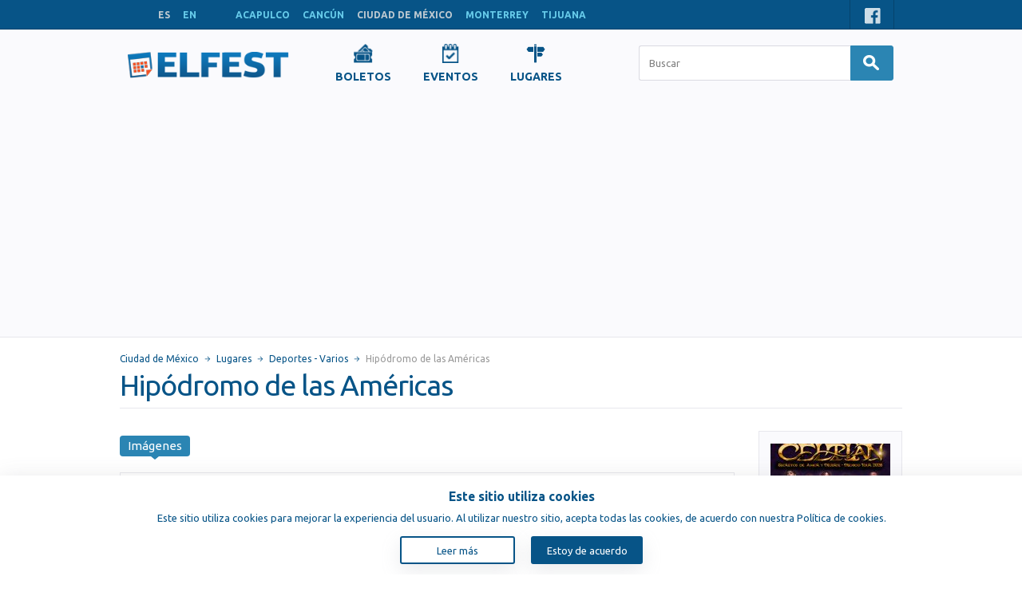

--- FILE ---
content_type: text/html; charset=UTF-8
request_url: https://www.elfest.mx/es/ciudad-de-mexico/lugares/deportes-varios/hipodromo-de-las-americas
body_size: 14394
content:
<!DOCTYPE html>
<!--[if lt IE 9]><html class="no-js oldie sitemx" xmlns="http://www.w3.org/1999/xhtml" xmlns:og="http://ogp.me/ns#" xmlns:fb="https://www.facebook.com/2008/fbml"><![endif]-->
<!--[if IE 9]><html class="ie9 sitemx" xmlns="http://www.w3.org/1999/xhtml" xmlns:og="http://ogp.me/ns#" xmlns:fb="https://www.facebook.com/2008/fbml"><![endif]-->
<!--[if gt IE 9]><!--><html class="sitemx" xmlns="http://www.w3.org/1999/xhtml" xmlns:og="http://ogp.me/ns#" xmlns:fb="https://www.facebook.com/2008/fbml" lang="es"><!--<![endif]-->
<head>
  <!-- Google tag (gtag.js) -->
  <script async src="https://www.googletagmanager.com/gtag/js?id=G-K0FBBDWQ5M"></script>
  <script>
    window.dataLayer = window.dataLayer || [];
    function gtag(){dataLayer.push(arguments);}
    gtag('js', new Date());

    gtag('config', 'G-K0FBBDWQ5M');
  </script>
  <script async src="https://www.googletagmanager.com/gtag/js?id=G-YNWJ07DSBS"></script>
  <script type="application/ld+json">{"@context":"https://schema.org","@type":"Deportes - Varios","url":"https://www.elfest.mx/es/ciudad-de-mexico/lugares/hipodromo-de-las-americas/hipodromo-de-las-americas","address":{"@type":"PostalAddress","streetAddress":""},"image":["https://www.elfest.mx/files/places/3/image_348_1_thumb.jpg"],"telephone":"555201 7800 Ext. 53006","email":"prensahdla@gmail.com","geo":{"@type":"GeoCoordinates","latitude":"19.438756","longitude":"-99.223153"},"openingHours":["Mo 10:00-18:00","Tu 10:00-18:00","We 10:00-18:00","Th 10:00-18:00","Fr 10:00-12:00","Sa 10:00-12:00","Su 10:00-12:00"],"priceRange":"$$","smokingAllowed":false}</script>
<meta name="description" content="Deportes - Varios Hipódromo de las Américas - Ciudad-De-Mexico, México - información, ubicación, contactos">
<meta name="keywords" content="restaurantes,conciertos,eventos,bares,clubes,teatros,espectáculos,ciudad-de-mexico,méxico,pub,café,exposiciones,museos, entretenimiento,películas,billar,tenis de mesa,bolos,pizza">
<meta property="og:site_name" content="Elfest.mx">
<meta property="og:locale" content="en_US">
<meta property="og:type" content="website">
<meta property="og:title" content="Hipódromo de las Américas - Deportes - Varios - Ciudad-De-Mexico">
<meta property="og:description" content="Deportes - Varios Hipódromo de las Américas - Ciudad-De-Mexico, México - información, ubicación, contactos">
<meta property="og:url" content="https://www.elfest.mx/es/ciudad-de-mexico/lugares/hipodromo-de-las-americas/hipodromo-de-las-americas">
<meta property="og:image" content="https://www.elfest.mx/images/logo_icon.png">
<meta property="fb:app_id" content="238116215050604">
<meta property="twitter:domain" content="elfest.mx">
<meta http-equiv="content-type" content="text/html;charset=utf-8" />
<meta http-equiv="X-UA-Compatible" content="IE=edge" />
<meta name="viewport" content="width=device-width, initial-scale=1" />
  <meta name="google-signin-client_id" content="357821694205-4n8y6paa1qscfbw73kd95047286vmo2h5t.apps.googleusercontent.com">

<title>Hipódromo de las Américas - Deportes - Varios - Ciudad-De-Mexico</title>
<link rel="alternate" hreflang="es" href="https://www.elfest.mx/es/ciudad-de-mexico/lugares/hipodromo-de-las-americas/hipodromo-de-las-americas" />
<link rel="alternate" hreflang="en" href="https://www.elfest.mx/en/ciudad-de-mexico/places/hipodromo-de-las-americas/hippodrome-of-the-americas" />
<link rel="alternate" media="handheld" href="https://m.elfest.mx/es/ciudad-de-mexico/lugares/hipodromo-de-las-americas/hipodromo-de-las-americas" />
<link rel="alternate" media="only screen and (max-width: 640px)" href="https://m.elfest.mx/es/ciudad-de-mexico/lugares/hipodromo-de-las-americas/hipodromo-de-las-americas" />
<link rel="canonical" href="https://www.elfest.mx/es/ciudad-de-mexico/lugares/hipodromo-de-las-americas/hipodromo-de-las-americas" />
<link type="text/css" href="//fonts.googleapis.com/css?family=Ubuntu:400,500,700,400italic,500italic,700italic&subset=latin,latin-ext,cyrillic" rel="stylesheet" />
<link type="text/css" href="/css/layout.css?3" rel="stylesheet" />
<link type="text/css" href="/css/payment-font/css/paymentfont.min.css?3" rel="stylesheet" />
<link type="text/css" href="/css/page-details.css?3" rel="stylesheet" />
<link type="text/css" href="/css/hints.css?3" rel="stylesheet" />
<link type="text/css" href="/js/ol/theme/default/style.css?3" rel="stylesheet" />
<link type="text/css" href="/css/map.css?3" rel="stylesheet" />
<script type="text/javascript">
window.LANG = 'es';
window.LOGGED_IN = false;
(function() {
if (!("console" in window))
{
  var console = {};
  var names = ["log", "debug", "info", "warn", "error", "assert", "dir", "dirxml", "group", "groupEnd", "time", "timeEnd", "count", "trace", "profile", "profileEnd"];
  for (var i = 0; i < names.length; ++i)
    console[names[i]] = function(){};
  window.console = console;
}
})();
</script>
<script type="text/javascript">
var I18N = {};
I18N.DateTime = {};

I18N.DateTime.MonthNames=["Enero","Febrero","Marzo","Abril","Mayo","Junio","Julio","Agosto","Septiembre","Octubre","Noviembre","Diciembre"];
I18N.DateTime.MonthNamesShort=["Ene","Feb","Mar","Abr","May","Jun","Jul","Ago","Sep","Oct","Nov","Dic"];
I18N.DateTime.DayNames=["Lunes","Martes","Miércoles","Jueves","Viernes","Sábado","Domingo"];
I18N.DateTime.DayNamesShort=["Lun","Mar","Mié","Jue","Vie","Sab","Dom"];
I18N.all="Todos";
I18N.selectOne="Elige uno";
I18N.selectMultiple="Elige  múltiples";
I18N.change="Modificar";
I18N.close="Cerrar";
</script>
<script type="text/javascript" src="//ajax.googleapis.com/ajax/libs/jquery/1.11.0/jquery.min.js"></script>
<script type="text/javascript" src="/js/jquery.cookie.js"></script>
<script type="text/javascript" src="/js/common.js?3"></script>
<script type="text/javascript" src="/js/forms.js?3"></script>
<script type="text/javascript" src="/js/forms-specific.js?3"></script>
<script type="text/javascript" src="https://accounts.google.com/gsi/client?3"></script>
<script type="text/javascript" src="/js/media-slider.js?3"></script>
<script type="text/javascript" src="/js/jcarousel.min.js?3"></script>
<script type="text/javascript" src="/js/hints.js?3"></script>
<script type="text/javascript" src="/js/rating.js?3"></script>
<script type="text/javascript" src="/js/ol/OpenLayers.js?3"></script>
<script type="text/javascript" src="/js/ol/OpenLayers_Yandex.js?3"></script>
<script type="text/javascript" src="/js/map.js?3"></script>
<script type="text/javascript" src="/js/map-streets.js?3"></script>
<script type="text/javascript" src="//www.ezojs.com/basicads.js?d=elfest.mx?3"></script>
<script type="text/javascript" src="https://apis.google.com/js/platform.js?3"></script>
  <script>
    $(function () {
      // Report Error Button
      $('.report-error').on('click', function (e) {
        e.preventDefault();
        var placeId = $(this).data('place-id');
        showReportErrorModal(placeId);
      });

      // Contact Maintainer Button
      $('.contact-maintainer').on('click', function (e) {
        e.preventDefault();
        var placeId = $(this).data('place-id');
        showContactMaintainerModal(placeId);
      });

      function showReportErrorModal(placeId) {
        if ($('#place-notification-modal').length) {
          $('#place-notification-modal').remove();
        }

        var modalHtml = '<div id="place-notification-modal" class="panel" data-container="body" data-animate="false" data-backdrop="true">' +
          '<h2 class="panel-title">Informar de un error</h2>' +
          '<form id="notification-form" data-type="error_report">' +
          '<input type="hidden" name="place_id" value="' + placeId + '">' +
          '<input type="hidden" name="notification_type" value="error_report">' +
          '<div class="form-row">' +
          '<label for="notification-name">Nombre de pila:</label>' +
          '<input type="text" id="notification-name" name="user_name" required>' +
          '</div>' +
          '<div class="form-row">' +
          '<label for="notification-email">Email:</label>' +
          '<input type="email" id="notification-email" name="user_email" required>' +
          '</div>' +
          '<div class="form-row">' +
          '<label for="notification-details">Detalles:</label>' +
          '<textarea id="notification-details" name="details" rows="5" required></textarea>' +
          '</div>' +
          '<div class="form-actions">' +
          '<button type="submit" class="btn btn-primary submit-btn">Trimite</button>' +
          '<button type="button" class="btn btn-secondary close-modal">Cerrar</button>' +
          '</div>' +
          '</form>' +
          '<div id="notification-success" style="display: none;">' +
          '<p>¡Gracias! Su notificación ha sido registrada</p>' +
          '<button type="button" class="btn btn-secondary close-modal">Cerrar</button>' +
          '</div>' +
          '</div>';
        $('body').append(modalHtml);

        setupModalEventListeners();
        $('#place-notification-modal').modalwrapper('show');
      }

      function showContactMaintainerModal(placeId) {
        if ($('#place-notification-modal').length) {
          $('#place-notification-modal').remove();
        }

        var modalHtml = '<div id="place-notification-modal" class="panel" data-container="body" data-animate="false" data-backdrop="true">' +
          '<h2 class="panel-title">¿Administras este local?</h2>' +
          '<div id="modal-content">' +
          '<div id="form-content">' +
          '<p><b>¿Gestionas este lugar?</b><br>Si gestionas este lugar, por favor proporciona tu nombre, número de teléfono y dirección de correo electrónico.<br>Tras la verificación, te otorgaremos acceso al <b>panel de gestión del lugar</b>, donde podrás:<br> • editar o actualizar la información del lugar actual;<br> • <b>publicar información</b> sobre tus <b>futuros</b> lugares <b>gratis</b>;<br> • gestionar carteles, descripciones, horarios, ubicaciones y otra información relevante.<br>Esta funcionalidad se ofrece <b>gratis</b> a los gestores y tiene como objetivo hacer que la información del lugar sea lo más precisa y actualizada posible para el público.</p>' +
          '<form id="notification-form" data-type="contact_maintainer">' +
          '<input type="hidden" name="place_id" value="' + placeId + '">' +
          '<input type="hidden" name="notification_type" value="contact_maintainer">' +
          '<div class="form-row">' +
          '<label for="notification-name">Nombre de pila:</label>' +
          '<input type="text" id="notification-name" name="user_name" required>' +
          '</div>' +
          '<div class="form-row">' +
          '<label for="notification-phone">Teléfono:</label>' +
          '<input type="tel" id="notification-phone" name="user_phone" required>' +
          '</div>' +
          '<div class="form-row">' +
          '<label for="notification-email">Email:</label>' +
          '<input type="email" id="notification-email" name="user_email" required>' +
          '</div>' +
          '<div class="form-row">' +
          '<label for="notification-details">Detalles:</label>' +
          '<textarea id="notification-details" name="details" rows="5" required></textarea>' +
          '</div>' +
          '<div class="form-actions">' +
          '<button type="submit" class="btn btn-primary submit-btn">Trimite</button>' +
          '<button type="button" class="btn btn-secondary close-modal">Cerrar</button>' +
          '</div>' +
          '</form>' +
          '</div>' +
          '<div id="notification-success" style="display: none;">' +
          '<p><b>Hemos recibido sus datos.</b><br>Verificaremos y le responderemos en breve con el acceso al panel de control, directamente por correo electrónico.<br><br><b>¡Gracias por ayudarnos a mantener los lugares actualizados!</b></p>' +
          '<button type="button" class="btn btn-secondary close-modal">Cerrar</button>' +
          '</div>' +
          '</div>' +
          '</div>';
        $('body').append(modalHtml);

        setupModalEventListeners();
        $('#place-notification-modal').modalwrapper('show');
      }

      function setupModalEventListeners() {
        // Flag to prevent multiple submissions
        let isSubmitting = false;

        // Handle submit for both forms based on data-type
        $('body').off('submit', '#notification-form[data-type="error_report"], #notification-form[data-type="contact_maintainer"]').on('submit', '#notification-form[data-type="error_report"], #notification-form[data-type="contact_maintainer"]', function (e) {
          e.preventDefault();

          // Prevent multiple submissions
          if (isSubmitting) {
            return;
          }
          isSubmitting = true;

          // Disable the submit button to prevent double-clicks
          var $submitBtn = $(this).find('.submit-btn');
          $submitBtn.prop('disabled', true);

          var formData = $(this).serialize();
          var formType = $(this).data('type');

          $.ajax({
            url: '/api/place-notification.php',
            type: 'POST',
            data: formData,
            success: function (response) {
              if (formType === 'error_report') {
                $('#place-notification-modal #notification-form').hide();
                $('#place-notification-modal #notification-success').show();
              } else if (formType === 'contact_maintainer') {
                $('#modal-content #form-content').hide();
                $('#modal-content #notification-success').show();
              }
            },
            error: function (xhr, status, error) {
              alert('submission-error ' + error);
            },
            complete: function () {
              // Re-enable the button and reset the flag after the request completes
              $submitBtn.prop('disabled', false);
              isSubmitting = false;
            }
          });
        });

        $('.close-modal').off('click.closeModal').on('click.closeModal', function () {
          closeNotificationModal();
        });

        $('#place-notification-modal').off('hidden.modalwrapper').on('hidden.modalwrapper', function () {
          $(this).remove();
        });
      }

      function closeNotificationModal() {
        $('#place-notification-modal').modalwrapper('hide');
      }
    });
  </script>
  
    <script type="text/javascript">
      function InitPlaceRatingTooltips() {
        var opts = {
          animation: false,
          html: true,
          trigger: 'hover',
          placement: 'auto',
          delay: {show: 200, hide: 300},
          container: 'body',
          content: function () {
            if (!this._tooltipRef)
              this._tooltipRef = $(this).find('.rating-tooltip-content').eq(0).clone().show();
            if (!this._tooltipRef || !this._tooltipRef.length)
              return false;
            return this._tooltipRef;
          }
        };

        $('.rating-tooltip').each(function () {
          var $el = $(this);
          var _opts = $.extend({}, opts);
//    _opts.container = $el;
          $el.popover(_opts)
        })
      }

      $(document).ready(function () {
        InitPlaceRatingTooltips();
      });
    </script>
    
<script async src="https://pagead2.googlesyndication.com/pagead/js/adsbygoogle.js?client=ca-pub-8783762065901997"
  crossorigin="anonymous"></script>
</head>
<body class="generic-wrapper"><div class="header-container">
  <div id="header" class="content-wrapper clearfix"><div id="languages" class="inlined"><span class="lang">ES</span><a class="lang" href="/en/mexico-city/places/hipodromo-de-las-americas/hippodrome-of-the-americas" data-lang="en">EN</a></div>  <div id="cities" class="inlined"><a class="city" href="/es/acapulco/lugares/deportes-varios/hipodromo-de-las-americas" data-city="acapulco">ACAPULCO</a><a class="city" href="/es/cancun/lugares/deportes-varios/hipodromo-de-las-americas" data-city="cancun">CANCÚN</a><span class="city">CIUDAD DE MÉXICO</span><a class="city" href="/es/monterrey/lugares/deportes-varios/hipodromo-de-las-americas" data-city="monterrey">MONTERREY</a><a class="city" href="/es/tijuana/lugares/deportes-varios/hipodromo-de-las-americas" data-city="tijuana">TIJUANA</a></div><div class="float-right"><div class="social bar-item padded inlined"><span><a class="icon facebook" href="https://www.facebook.com/elfest.mx" target="_blank"></a></span><!--<span><a class="icon twitter" href="--><!--" target="_blank"></a></span>--></div></div>
  <div class="clear"></div>
  </div>
</div>  <div class="main-nav">
    <div class="content-wrapper">
      <div class="site-logo">
        <a href="/es/ciudad-de-mexico">
          <img src="/images/logo-mx.png" alt="Site Logo">
        </a>
      </div>
      
      <div class="links">
        <ul style="display: flex; justify-content: center; align-items: center">
                    <li>
            <a class="" href="/es/ciudad-de-mexico/boletos">
              <img src="/images/nav-icons/tickets.png">
              <span>Boletos</span>
            </a>
          </li>
<!--          Hide for test the page-->
<!--          <li>-->
<!--            <a class="" href="--><!--">-->
<!--              <img src="/images/nav-icons/recommendedEvents.png">-->
<!--              <span style="display: block;">--><!--</span>-->
<!--            </a>-->
<!--          </li>-->
                    <li>
           <a class="" href="/es/ciudad-de-mexico/eventos">
             <img src="/images/nav-icons/events.png">
             <span>Eventos</span>
           </a>
          </li>
                      <li>
              <a class="" href="/es/ciudad-de-mexico/lugares">
                <img src="/images/nav-icons/places.png">
                <span>Lugares</span>
              </a>
            </li>
                            </ul>
      </div>
      
      <div class="searchbar-wrapper">
          <form action="/es/ciudad-de-mexico/buscar" method="get" name="form-searchbar" class="form-inlined nav-search">
    <input id="searchbar-quicksearch" class="form-control large searchbar-search" name="buscar" value="" type="text" autocomplete="off" placeholder="Buscar" />

    <button class="btn btn-primary btn-search" type="submit">
      <span class="icon icon-search"></span>
    </button>

  </form>
        </div>
    </div>
  </div>
  <div class="main-container content-wrapper"><div id="content"><div id="breadcrumb"><span class="item"><a href="/es/ciudad-de-mexico/">Ciudad de México</a></span><span class="item"><a href="/es/ciudad-de-mexico/lugares">Lugares</a></span><span class="item"><a href="/es/ciudad-de-mexico/lugares/deportes-varios">Deportes - Varios</a></span><span class="item last">Hipódromo de las Américas</span></div><h1 class="page-title bordered">Hipódromo de las Américas</h1><script type="application/ld+json">{"@context":"https://schema.org","@type":"BreadcrumbList","itemListElement":[{"@type":"ListItem","position":1,"name":"ciudad-de-mexico","item":{"@type":"Thing","@id":"https://www.elfest.mx","name":"ciudad-de-mexico"}},{"@type":"ListItem","position":2,"name":"Places","item":{"@type":"Thing","@id":"https://www.elfest.mx/es/ciudad-de-mexico/lugares","name":"Places"}},{"@type":"ListItem","position":3,"name":"sports-various","item":{"@type":"Thing","@id":"https://www.elfest.mx/es/ciudad-de-mexico/lugares/deportes-varios","name":"sports-various"}},{"@type":"ListItem","position":4,"name":"Hipódromo de las Américas","item":{"@type":"Thing","@id":"https://www.elfest.mx/es/ciudad-de-mexico/lugares/hipodromo-de-las-americas/hipodromo-de-las-americas","name":"Hipódromo de las Américas"}}]}</script><div class="context-wrap"><div class="topic"><div class="details-article float clearfix"><div id="media-tabber" class="media-tabber tabber tabber-pills"><div class="tab arrow-box active" data-tabtarget="media-image"><div class="arrow arrow-bottom"></div><h2>Imágenes</h2></div><div class="clear"></div></div>
<div class="tab-contents"><div id="media-image" class="tab-panel active">  <ul class="viewer">
  <li  class="active" data-target="#modal-image-gallery" data-toggle="modal"><img  src="/files/places/3/image_348_1_preview.jpg" class="preview" alt=""/></li>  </ul>
  <ul id="image-carousel" class="jcarousel-skin-tango" style="min-height: 800px"><li class="item active"><img  class="thumb carousel-thumbnail" alt="" title="" style="max-width: 100%; height: auto;" src="/files/places/3/image_348_1_widethumb.jpg" /></li></ul>
  </div>
  <div class="modal" id="modal-image-gallery" tabindex="-1" role="dialog" >
    <button type="button" class="close" data-dismiss="modal">×</button>
    <div class="modal-image-gallery-content">
      <div class="slider-container"><div class="slider slide">  <ul class="viewer slider-list">
  <li  class="active slider-item"><img  src="/files/places/3/image_348_1_large.jpg" class="large slider-image" alt=""/></li>  </ul>
  </div></div>    </div>
  </div>
  </div>  <div class="section divider-bottom">
    <div class="place-notification-button">
      <a href="#" class="btn btn-small report-error"
         style="margin-right: 5px;"
         data-place-id="348">Informar de un error</a>
      <a href="#" class="btn btn-small contact-maintainer"
         data-place-id="348">Modificar</a>
    </div>
  </div>
  <div class="section divider-bottom"><div id="place-rating" class="float-right"><span  onclick="ShowPlaceRatingModal();" class="rating-stars"><div  title="Califica el lugar" class="rating" data-rating_value="0"><div class="rating-value" style="width: 0%;"></div></div><span class="vote-count"><span class="count">0</span> votos</span><div class="clear"></div></span></div><h2>Detalles</h2>
  <div class="clear"></div>
  <div class="clear section-content"><div class="oneline">
  <span class="term">Tipo:</span>
  <span class="term-data">
  Deportes - Varios</span></div><div class="oneline">
  <div class="term">Nivel de precios:</div>
  <div class="term-data">
    <div class="icon-coins level-2"><div class="icon-coins">&nbsp;</div></div>
    <div class="clear"></div>
  </div>
</div><div class="oneline">
  <div class="term">Horario:</div>
  <div class="term-data"><table class="no-border workhours" cellpadding="0" cellspacing="0"><tbody><tr><td class="week-days">Lun - Jue:</td><td class="hours">10:00 - 18:00</td></tr><tr><td class="week-days">Vie - Dom:</td><td class="hours">10:00 - 12:00</td></tr></tbody></table></div>
</div></div></div>  <div class="section divider-bottom">
    <h2>Dato de contacto</h2>
    
    <div class="oneline clearfix">
  <span class="term">Teléfono:</span>
  <span class="term-data">555201 7800 Ext. 53006</span>
</div><div class="oneline clearfix">
  <span class="term">E-mail:</span>
  <span class="term-data" id="place-email"> </span>
</div><script type="text/javascript">
(function($)
{
  try { 
  var inner = ['prensahdla','gmail.com'].join('@');
  $("#place-email").html(inner);
  } catch (exc) { }
})(jQuery);
</script><div class="oneline clearfix">
    <span class="term">Sitio Web:</span>
    <span class="term-data"><a target="_blank" rel="nofollow" href="https://www.hipodromo.com.mx/desktop/">https://www.hipodromo.com.mx/desktop/</a></span>
  </div>  <div class="oneline clearfix">
    <span class="term">Dirección del Lugar:</span>
    <span class="term-data">Lomas de Sotelo, 11610 Mexico City, CDMX, Mexico<a href="#jump-to-map" class="icon icon-magnifier showOnMap" data-showonmap="28,348"></a></span>
  </div>
    </div>
  <div class="text-center section divider-bottom">
<script async src="https://pagead2.googlesyndication.com/pagead/js/adsbygoogle.js?client=ca-pub-8783762065901997"
    crossorigin="anonymous"></script>
<ins class="adsbygoogle"
    style="display:block"
    data-ad-client="ca-pub-8783762065901997"
    data-ad-slot="8969311493"
    data-ad-format="auto"
    data-full-width-responsive="true"></ins>
<script>
    (adsbygoogle = window.adsbygoogle || []).push({});
</script></div><div class="section rich-text divider-bottom">
  <h2>Descripción:</h2>
  <div class="text-justified"><p>Hippodrome of the Americas</p>
<p>Racing track &middot; Business service</p>
<p>El espect&aacute;culo de carreras de caballos abre sus puertas todos los viernes y s&aacute;bados a la 1 PM.</p></div>
</div><div style="display: flex;flex-direction: row;justify-content: flex-end; margin-right: 10px"><div class="section sharing-networks clearfix"><div class="share-counters" style="float: right"><div class="share-counter facebook"><div data-width="110" data-height="21" data-href="https://www.elfest.mx/es/ciudad-de-mexico/lugares/hipodromo-de-las-americas/hipodromo-de-las-americas" data-layout="button_count" data-show-faces="false" data-colorscheme="light" class="fb-like" style="width: 110px; height: 21px;"></div></div></div><div class="sharing-links"><a target="_blank" class="share-link icon facebook" href="http://www.facebook.com/sharer.php?u=https%3A%2F%2Fwww.elfest.mx%2Fes%2Fciudad-de-mexico%2Flugares%2Fhipodromo-de-las-americas%2Fhipodromo-de-las-americas&title=Hip%C3%B3dromo+de+las+Am%C3%A9ricas+-+Deportes+-+Varios+-+Ciudad-De-Mexico" title="Facebook"></a></div><div class="clear"></div></div></div><div class="section divider-bottom">
  <h2>Ubicación en el mapa</h2><div class="map-container" id="jump-to-map"><div class="mapwrap shadowed"><div id="festmap-1" class="festmap collapsed"><button type="button" class="map-toggler btn btn-primary collapsed">
    <span class="icon"></span><span class="text text-expand">Expandir</span><span class="text text-collapse">Minimizar</span>
  </button></div><div class="clear"></div></div></div><ul id="map-other-list">
  <li><a  href="/es/ciudad-de-mexico/lugares/buscar?lugar=deportes-varios&zoomat=348">Otros lugares cercanos</a></li></ul></div></div></div><div class="right-ads-bar"><div class="banners-vertical"><div class="banner banner-vertical"><a title="Celtian: &quot;Secretos de Amor y Muerte&quot; Tour 2026" style="background-image: url(/files/events/83/image_8333_1_thumb.jpg);" class="thumb" href="/es/ciudad-de-mexico/eventos/conciertos/celtian-secretos-de-amor-y-muerte-tour-2026"></a><a class="title" href="/es/ciudad-de-mexico/eventos/conciertos/celtian-secretos-de-amor-y-muerte-tour-2026">Celtian: &quot;Secretos de Amor y Muerte&quot; Tour 2026</a><div class="info date">31 Enero 2026</div></div><div class="banner banner-vertical"><a title="Charlie Zaa y Manuel José &quot;La Historia Continúa 2026" style="background-image: url(/files/events/83/image_8315_1_thumb.jpg);" class="thumb" href="/es/ciudad-de-mexico/eventos/conciertos/charlie-zaa-y-manuel-jose-la-historia-continua-2026"></a><a class="title" href="/es/ciudad-de-mexico/eventos/conciertos/charlie-zaa-y-manuel-jose-la-historia-continua-2026">Charlie Zaa y Manuel José &quot;La Historia Continúa 2026</a><div class="info date">20 Diciembre 2025</div></div><div class="banner banner-vertical"><a title="Duncan Dhu Tour 2026" style="background-image: url(/files/events/83/image_8310_1_thumb.jpg);" class="thumb" href="/es/ciudad-de-mexico/eventos/conciertos/duncan-dhu-tour-2026"></a><a class="title" href="/es/ciudad-de-mexico/eventos/conciertos/duncan-dhu-tour-2026">Duncan Dhu Tour 2026</a><div class="info date">19 Marzo 2026</div></div><div class="banner banner-vertical"><a title="Alex Ubago" style="background-image: url(/files/events/82/image_8298_1_thumb.jpg);" class="thumb" href="/es/ciudad-de-mexico/eventos/conciertos/alex-ubago"></a><a class="title" href="/es/ciudad-de-mexico/eventos/conciertos/alex-ubago">Alex Ubago</a><div class="info date">6 Mayo 2026</div></div><div class="banner banner-vertical"><a title="BOSÉ" style="background-image: url(/files/events/75/image_7504_1_thumb.jpeg);" class="thumb" href="/es/ciudad-de-mexico/eventos/conciertos/bose"></a><a class="title" href="/es/ciudad-de-mexico/eventos/conciertos/bose">BOSÉ</a><div class="info date">15 Mayo 2026</div></div><div class="banner banner-vertical"><a title="Benediction" style="background-image: url(/files/events/82/image_8291_1_thumb.jpg);" class="thumb" href="/es/ciudad-de-mexico/eventos/conciertos/benediction"></a><a class="title" href="/es/ciudad-de-mexico/eventos/conciertos/benediction">Benediction</a><div class="info date">23 Octubre 2026</div></div><div class="banner banner-vertical"><a title="Depresión Sonora" style="background-image: url(/files/events/82/image_8290_1_thumb.jpg);" class="thumb" href="/es/ciudad-de-mexico/eventos/conciertos/depresion-sonora-teatro-metropolitan"></a><a class="title" href="/es/ciudad-de-mexico/eventos/conciertos/depresion-sonora-teatro-metropolitan">Depresión Sonora</a><div class="info date">23 Abril 2026</div></div><div class="banner banner-vertical"><a title="Grada 01 + Speed Lounge Banamex Verde, Formula 1 2026" style="background-image: url(/files/events/82/image_8284_1_thumb.jpg);" class="thumb" href="/es/ciudad-de-mexico/eventos/deportes/grada-01--speed-lounge-banamex-verde-formula-1-2026"></a><a class="title" href="/es/ciudad-de-mexico/eventos/deportes/grada-01--speed-lounge-banamex-verde-formula-1-2026">Grada 01 + Speed Lounge Banamex Verde, Formula 1 2026</a><div class="info date">30 Oct - 1 Nov 2026</div></div><div class="banner banner-vertical"><a title="The Best Of I Love Of Dance" style="background-image: url(/files/events/82/image_8278_1_thumb.jpg);" class="thumb" href="/es/ciudad-de-mexico/eventos/festivales/the-best-of-i-love-of-dance"></a><a class="title" href="/es/ciudad-de-mexico/eventos/festivales/the-best-of-i-love-of-dance">The Best Of I Love Of Dance</a><div class="info date">19 Diciembre 2025</div></div><div class="banner banner-vertical"><a title="Toto + Christopher Cross" style="background-image: url(/files/events/82/image_8270_1_thumb.jpg);" class="thumb" href="/es/ciudad-de-mexico/eventos/conciertos/toto--christopher-cross"></a><a class="title" href="/es/ciudad-de-mexico/eventos/conciertos/toto--christopher-cross">Toto + Christopher Cross</a><div class="info date">16 Diciembre 2025</div></div></div></div><div class="clear"></div></div><div class="clear"></div></div></div><div class="footer-container">
<div id="footer" class="content-wrapper clearfix">
  <div class="float-left"><ul class="list float-left"><li class="li-arrow"><a href="https://www.elfest.es/">ElFest.es</a></li></ul><ul class="list float-left"><li class="li-arrow"><a href="/es/ciudad-de-mexico/contacto">Contactos</a></li><li class="li-arrow"><a href="/es/ciudad-de-mexico/terminos">Términos y condiciones</a></li><li class="li-arrow"><a href="/es/artistas">Artistas</a></li><li class="copyright"><span></span></li></ul>    <div class="clear"></div>
  </div>
  <div class="float-left"><div class="share-counter facebook"><iframe  scrolling="no" frameborder="0" tabindex="-1" style="border:none; overflow:hidden; width: 105px; height: 21px;" allowtransparency="true" src="https://www.facebook.com/plugins/like.php?locale=en_US&amp;layout=button_count&amp;show_faces=false&amp;action=like&amp;font=verdana&amp;share=false&amp;colorscheme=light&amp;width=105&amp;height=21&amp;href=https%3A%2F%2Fwww.facebook.com%2Felfest.mx"></iframe></div></div>
  <div class="buttons float-right"></div></div>
</div><div class="cookie-consent"><div class="cookie-wrapper" id="cookie-consent"><div class="cookie-content"><p class="cookie-head">Este sitio utiliza cookies</p><p class="cookie-text">Este sitio utiliza cookies para mejorar la experiencia del usuario. Al utilizar nuestro sitio, acepta todas las cookies, de acuerdo con nuestra Política de cookies.</p><div class="cookie-btns"><a href="/es/ciudad-de-mexico/cookie-policy" class="cookie-consent-info">Leer más</a><button class="cookie-btn-accept" onclick="setCookie();">Estoy de acuerdo</button></div></div></div><script type="text/javascript">
      $(document).ready(function(){
        if ($.cookie('cookie-consent') == 'accepted') {
          $('#cookie-consent').css('display', 'none');
        }
      })
      
      // Function for setting cookies.
      function setCookie() {
        const expires = new Date();
        // The 400 days is also because Chrome policy allows a maximum number of days for cookies of 400 days.
        expires.setTime(expires.getTime() + 400 * 24 * 60 * 60 * 1000);
        document.cookie = `cookie-consent=accepted; expires=${expires.toUTCString()}; path=/; domain=.elfest.mx`;
        $('#cookie-consent').css('display', 'none');
      }

    </script></div>
<div id="fb-root"></div>
<script type="text/javascript">
window.fbAsyncInit = function()
{
  FB.init({
    appId: "238116215050604",
    version: "v2.8",
    cookie: true,
    xfbml: true,
    oauth: true,
    frictionlessRequests: false
  });

  try {
    
  }
  catch(e){console.error(e);}
};
(function(d, s, id) {
  var js, fjs = d.getElementsByTagName(s)[0];
  if (d.getElementById(id)) return;
  js = d.createElement(s); js.id = id; js.async = true;
  js.src = "//connect.facebook.net/en_US/all.js";
  fjs.parentNode.insertBefore(js, fjs);
}(document, "script", "facebook-jssdk"));
</script>
<div style="display: none;">  <div id="formLoginOrRegister" class="formsLoginRegister">
    <div class="display-tbl valign-top">
      <div
        class="display-td form-wrap"><form  name="formLoginUser" action="/api/LoginUser.php?action=login" method="POST" enctype="multipart/form-data" autocomplete="on" class="form-stacked form-modal hidden-labels form" novalidate="" id="formLoginUser"><div class="form-description"><h2 class="title">Autenticación</h2><div>Por favor, introduzca su correo electrónico y contraseña:</div></div><div class="generic-error-container"></div>
<div  id="formLoginUser_group_default" class="field-group form-group">

<div id="formLoginUser_email_field" class=" form-field"><label class="label" id="formLoginUser_email-label" for="formLoginUser_email">Email</label><input  name="email" type="email" autocomplete="on" placeholder="Email" id="formLoginUser_email" value="" class="form-control medium textbox"/><div class="field-errors"></div></div>
<div id="formLoginUser_password_field" class=" form-field"><label class="label" id="formLoginUser_password-label" for="formLoginUser_password">Contraseña</label><input  name="password" type="password" placeholder="Contraseña" id="formLoginUser_password" value="" class="form-control medium textbox"/><div class="field-errors"></div></div>
<div  name="forgot-password" id="formLoginUser_forgot-password" class="field-html"><a href="/es/ciudad-de-mexico/forgot-password?redirect=https%3A%2F%2Fwww.elfest.mx%2Fes%2Fciudad-de-mexico%2Flugares%2Fdeportes-varios%2Fhipodromo-de-las-americas" class="ulink">¿Se te olvidó tu contraseña?</a></div><div class="clear"></div>
</div>

<div  id="formLoginUser_group_submit" class="form-group group-submit text-right field-group">

<button  name="btn-submit" type="submit" id="formLoginUser_btn-submit" class="btn btn-primary">Autentificare</button><div class="clear"></div>
</div>
</form></div>
      <div
        class="display-td form-wrap"><form  name="formRegisterUser" action="/api/RegisterUser.php?loadData=true&amp;action=register" method="POST" enctype="multipart/form-data" autocomplete="off" class="form-stacked form-modal hidden-labels form" novalidate="" id="formRegisterUser"><div class="form-description"><h2 class="title">Registro Express</h2><div>Introduzca su correo electrónico y contraseña:</div></div><div class="generic-error-container"></div>
<div  id="formRegisterUser_group_default" class="field-group form-group">

<div id="formRegisterUser_email_field" class=" form-field"><label class="label" id="formRegisterUser_email-label" for="formRegisterUser_email">Email</label><input  name="email" type="email" autocomplete="on" placeholder="Email" id="formRegisterUser_email" value="" class="form-control medium textbox"/><div class="field-errors"></div></div>
<div id="formRegisterUser_password_field" class=" form-field"><label class="label" id="formRegisterUser_password-label" for="formRegisterUser_password">Contraseña</label><input  name="password" type="password" placeholder="Contraseña" id="formRegisterUser_password" value="" class="form-control medium textbox"/><div class="field-errors"></div></div>
<div id="formRegisterUser_passwordConfirm_field" class=" form-field"><label class="label" id="formRegisterUser_passwordConfirm-label" for="formRegisterUser_passwordConfirm">Confirmar contraseña</label><input  name="passwordConfirm" type="password" placeholder="Confirmar contraseña" id="formRegisterUser_passwordConfirm" value="" class="form-control medium textbox"/><div class="field-errors"></div></div><div class="clear"></div>
</div>

<div  id="formRegisterUser_group_submit" class="form-group group-submit text-right field-group">

<button  name="btn-submit" type="submit" id="formRegisterUser_btn-submit" class="btn btn-primary">Înregistrare</button><div class="clear"></div>
</div>
</form></div>
    </div>
    <div class="footer">
      <div class="auth-buttons">
        <!-- Facebook Button -->
<!--        <button type="button" class="btn-auth btn-auth-facebook" onclick="OpenFacebookAuthWindow();">-->
<!--          <div class="auth-icon fb-icon"></div>-->
<!--          --><!--        </button>-->

        <!-- Google Button -->
        <div class="g_id_signin btn-auth" data-type="standard" data-size="large" data-theme="filled_blue"
             data-text="sign_in_with"
             data-shape="pill" data-logo_alignment="left"></div>
      </div>

              <div class="btns-switch float-right">
                  </div>
            <div class="clear"></div>
    </div>
  </div>
  </div><div style="display: none;"><div id="emailConfirmationModal" class="formsLoginRegister">  <div class="email-confirmation-content" style="width: 300px; padding: 60px 40px; text-align: center;">    <div class="notice-block notice-success" style="border: none; background: transparent; padding: 0; margin: 0;">
    <div style="font-size: 64px; margin-bottom: 20px; color: #075487">✓</div>
    <h2 class="title" style="margin-bottom: 20px;">¡Revisa su correo electrónico!</h2>
    <div style="font-size: 16px; line-height: 1.6; margin-bottom: 15px;">
      Hemos enviado un correo electrónico de confirmación a <strong>%EMAIL%</strong>. Por favor, revise su bandeja de entrada y confirme su dirección de correo electrónico para completar el registro.
    </div>
    <p style="font-size: 14px; color: #666;"><small>Si no ha recibido el correo electrónico en unos minutos, revise también su carpeta de correo no deseado.</small></p>
      </div>  </div></div></div><div style="display: none;"><form  name="formMergeAccount" action="" method="POST" enctype="multipart/form-data" autocomplete="off" class="form-horizontal form" id="formMergeAccount"><div class="form-description">Su correo electrónico ya está registrado en Elfest.mx. ¿Le gustaría fusionar ambas cuentas de usuario?</div><div class="generic-error-container"></div>
<div  id="formMergeAccount_group_default" class="field-group form-group">

<div id="formMergeAccount_email_field" class=" form-field"><label class="label" id="formMergeAccount_email-label" for="formMergeAccount_email">Email</label><span class="field-data"><input  name="email" type="text" autocomplete="on" readonly="readonly" id="formMergeAccount_email" value="" class="form-control long textbox"/><div class="field-errors"></div></span></div>
<div id="formMergeAccount_password_field" class=" form-field"><label class="label" id="formMergeAccount_password-label" for="formMergeAccount_password">Contraseña</label><span class="field-data"><input  name="password" type="password" id="formMergeAccount_password" value="" class="form-control medium textbox"/><div class="field-errors"></div></span></div>
<input  name="facebookUserId" type="hidden" id="formMergeAccount_facebookUserId" value=""/>
<input  name="facebookAccessToken" type="hidden" id="formMergeAccount_facebookAccessToken" value=""/><div class="clear"></div>
</div>

<div  id="formMergeAccount_group_submit" class="form-group group-submit group-aligned field-group">

<button  name="btn-submit" type="submit" id="formMergeAccount_btn-submit" class="btn btn-primary">Accept</button>
<button  name="cancel" type="button" id="formMergeAccount_cancel" class="btn form-cancel btn-generic">Cerrar</button><div class="clear"></div>
</div>
</form><form  name="formMergeAccountGoogle" action="" method="POST" enctype="multipart/form-data" autocomplete="off" class="form-horizontal form" id="formMergeAccountGoogle"><div class="form-description">Su correo electrónico ya está registrado en Elfest.mx. ¿Le gustaría fusionar ambas cuentas de usuario?</div><div class="generic-error-container"></div>
<div  id="formMergeAccountGoogle_group_default" class="field-group form-group">

<div id="formMergeAccountGoogle_email_field" class=" form-field"><label class="label" id="formMergeAccountGoogle_email-label" for="formMergeAccountGoogle_email">Email</label><span class="field-data"><input  name="email" type="text" autocomplete="on" readonly="readonly" id="formMergeAccountGoogle_email" value="" class="form-control long textbox"/><div class="field-errors"></div></span></div>
<div id="formMergeAccountGoogle_password_field" class=" form-field"><label class="label" id="formMergeAccountGoogle_password-label" for="formMergeAccountGoogle_password">Contraseña</label><span class="field-data"><input  name="password" type="password" id="formMergeAccountGoogle_password" value="" class="form-control medium textbox"/><div class="field-errors"></div></span></div>
<input  name="facebookUserId" type="hidden" id="formMergeAccountGoogle_facebookUserId" value=""/>
<input  name="facebookAccessToken" type="hidden" id="formMergeAccountGoogle_facebookAccessToken" value=""/><div class="clear"></div>
</div>

<div  id="formMergeAccountGoogle_group_submit" class="form-group group-submit group-aligned field-group">

<button  name="btn-submit" type="submit" id="formMergeAccountGoogle_btn-submit" class="btn btn-primary">Accept</button>
<button  name="cancel" type="button" id="formMergeAccountGoogle_cancel" class="btn form-cancel btn-generic">Cerrar</button><div class="clear"></div>
</div>
</form><form  name="formPlaceRating" action="" method="POST" enctype="multipart/form-data" autocomplete="off" class="form-stacked form-rating form" id="formPlaceRating"><div class="form-description"><div class="title">Califica el lugar</div></div><div class="generic-error-container"></div>
<div  id="formPlaceRating_group_default" class="field-group form-group">

<div  name="ratings" id="formPlaceRating_ratings" class="ratings-subform subform"><div id="formPlaceRating_ratings_rating_field" class="rating-overall-field form-field"><label class="label" id="formPlaceRating_ratings_rating-label" for="formPlaceRating_ratings_rating">Clasificación:</label><span  name="ratings_rating" id="formPlaceRating_ratings_rating" class="rating-field radio-options"><span class="radio-option"><input  name="rating" type="radio" id="formPlaceRating_ratings_rating_0" value="1" class="form-control-radio"/></span><span class="radio-option"><input  name="rating" type="radio" id="formPlaceRating_ratings_rating_1" value="2" class="form-control-radio"/></span><span class="radio-option"><input  name="rating" type="radio" id="formPlaceRating_ratings_rating_2" value="3" class="form-control-radio"/></span><span class="radio-option"><input  name="rating" type="radio" id="formPlaceRating_ratings_rating_3" value="4" class="form-control-radio"/></span><span class="radio-option"><input  name="rating" type="radio" id="formPlaceRating_ratings_rating_4" value="5" class="form-control-radio"/></span></span><div class="field-errors"></div></div><div class="clear"></div></div><div class="clear"></div>
</div>

<div  id="formPlaceRating_group_submit" class="form-group group-submit clear text-right field-group">

<button  name="btn-submit" type="submit" id="formPlaceRating_btn-submit" class="btn btn-primary btn-small">Trimite</button><div class="clear"></div>
</div>
</form></div><script type="text/javascript">try { $(document).ready(function(){window["formLoginUser"] = new Forms.AjaxForm("formLoginUser",{"urlGetData":"","urlSaveData":"\/api\/LoginUser.php?action=login","elements":{"email":{"name":"email","type":"FormElementText"},"password":{"name":"password","type":"FormElementPassword"},"forgot-password":{"name":"forgot-password","type":"FormElementCustomHtml"}}});
});} catch(e){ if (console && console.error) console.error(e);}</script><script type="text/javascript">
$(document).ready(function(){
Forms.bindFormToScript('saveFormDataError', function() {
      var formApi = window.formLoginUser;
      $(formApi.getDomElement()).find("button[name=btn-submit]").closest(".group-submit").find("img").hide();
      UndimLoginOrRegisterForm();
    }, 'formLoginUser');Forms.applyScriptOnForm(function(){function _Handler(event, data){
      var formApi = window.formLoginUser;
      var $submitGroup = $(formApi.getDomElement()).find("button[name=btn-submit]").parent();
      
      var spinner = '<img src="/images/ajax-loader.gif" style="display: none; vertical-align: middle; height: 25px;">';
      
      if ($submitGroup.find("img").length == 0)
        $submitGroup.prepend(spinner);
      
      $submitGroup.find("img").show();
      DimLoginOrRegisterForm();
    };$(this).bind("submit", _Handler);}, 'formLoginUser');

});
</script>
<script type="text/javascript">try { $(document).ready(function(){window["formRegisterUser"] = new Forms.AjaxForm("formRegisterUser",{"urlGetData":"","urlSaveData":"\/api\/RegisterUser.php?action=register&loadData=true","elements":{"email":{"name":"email","type":"FormElementText"},"password":{"name":"password","type":"FormElementPassword"},"passwordConfirm":{"name":"passwordConfirm","type":"FormElementPassword"}}});
});} catch(e){ if (console && console.error) console.error(e);}</script><script type="text/javascript">
$(document).ready(function(){
Forms.bindFormToScript('saveFormDataError', function() {
      var formApi = window.formRegisterUser;
      $(formApi.getDomElement()).find("button[name=btn-submit]").closest(".group-submit").find("img").hide();
      UndimLoginOrRegisterForm();
    }, 'formRegisterUser');Forms.applyScriptOnForm(function(){function _Handler(event, data){
      var formApi = window.formRegisterUser;
      var $submitGroup = $(formApi.getDomElement()).find("button[name=btn-submit]").parent();
      
      var spinner = '<img src="/images/ajax-loader.gif" style="display: none; vertical-align: middle; height: 25px;">';
      
      if ($submitGroup.find("img").length == 0)
        $submitGroup.prepend(spinner);
      
      $submitGroup.find("img").show();
      DimLoginOrRegisterForm();
    };$(this).bind("submit", _Handler);}, 'formRegisterUser');

});
</script>
<script type="text/javascript">try { $(document).ready(function(){window["formMergeAccount"] = new Forms.ModalAjaxForm("formMergeAccount",{"urlGetData":"","urlSaveData":"\/api\/RegisterUser.php?action=merge-account","elements":{"email":{"name":"email","type":"FormElementText"},"password":{"name":"password","type":"FormElementPassword"},"facebookUserId":{"name":"facebookUserId","type":"FormElementHidden"},"facebookAccessToken":{"name":"facebookAccessToken","type":"FormElementHidden"}}});
});} catch(e){ if (console && console.error) console.error(e);}</script><script type="text/javascript">try { $(document).ready(function(){window["formMergeAccountGoogle"] = new Forms.ModalAjaxForm("formMergeAccountGoogle",{"urlGetData":"","urlSaveData":"\/api\/RegisterUser.php?action=merge-account-google","elements":{"email":{"name":"email","type":"FormElementText"},"password":{"name":"password","type":"FormElementPassword"},"facebookUserId":{"name":"facebookUserId","type":"FormElementHidden"},"facebookAccessToken":{"name":"facebookAccessToken","type":"FormElementHidden"}}});
});} catch(e){ if (console && console.error) console.error(e);}</script><script type="text/javascript">try { $(document).ready(function(){window["formPlaceRating"] = new Forms.ModalAjaxForm("formPlaceRating",{"urlGetData":"\/api\/PlaceRating?placeId=348&lang=es&action=get","urlSaveData":"\/api\/PlaceRating?placeId=348&lang=es&action=save","elements":{"ratings":{"name":"ratings","type":"FormElementSubform","elements":{"rating":{"name":"rating","type":"FormElementRadios","strictValue":false}}}}});
});} catch(e){ if (console && console.error) console.error(e);}</script><script type="text/javascript">
$(document).ready(function(){
try {(function(){
function _Handler(event, data){
var $this = $(this).rating({is_rating_editable: true});
var rating = $this.data("rating")
var val = $this.find("input:radio:checked").val();
rating.setRating(val);
rating.refresh();
};$(this).bind("formElementValueChange", _Handler);_Handler.apply(this);
}).apply($('#formPlaceRating_ratings_rating').get(0))} catch(e){console.error(e);};

try {(function(){
function _Handler(event, data){
var $this = $(this);
var $inputs = $this.find("input:radio");
var value = $this.data("rating").getRating(); // actually get value
if (value <= 0)
  $inputs.prop("checked", false);
else
  $inputs.filter("[value='" + value + "']").prop("checked", true);
};$(this).bind("change", _Handler);
}).apply($('#formPlaceRating_ratings_rating').get(0))} catch(e){console.error(e);};


});
</script>
  <script type="text/javascript">
    function OpenUserRegisterForm() {
      if (window.formRegisterUser) {
        $(window.formRegisterUser.getDomElement()).parent()
          .addClass('active')
          .siblings('.active').removeClass('active');

        $('#formLoginOrRegister').modalwrapper('show')
          .find('.btns-switch button').removeClass('active')
          .filter('.btn-switch-register').addClass('active'); // Fixed: Ensure register button is active
      }
    }

    function OpenUserLoginForm() {
      if (window.formLoginUser) {
        $(window.formLoginUser.getDomElement()).parent()
          .addClass('active')
          .siblings('.active').removeClass('active');

        $('#formLoginOrRegister').modalwrapper('show')
          .find('.btns-switch button').removeClass('active')
          .filter('.btn-switch-login').addClass('active');
      }
    }

    function OpenLoginOrRegisterForm() {
      if (window.formLoginUser && window.formRegisterUser) {
        $(window.formRegisterUser.getDomElement()).parent().addClass('active')
        $(window.formLoginUser.getDomElement()).parent().addClass('active')

        $('#formLoginOrRegister').modalwrapper('show')
          .find('.btns-switch button').removeClass('active');
      }
    }

    function OpenFacebookAuthWindow() {
      if (!FB) return;
      DimLoginOrRegisterForm();
      FB.login(function (response) {
        if (response.status != "connected" || !response.authResponse) {
          UndimLoginOrRegisterForm();
          return;
        }

        var data = {
          facebookUserId: response.authResponse.userID,
          facebookAccessToken: response.authResponse.accessToken
        };

        MakeRequest('/api/LoginUser.php?action=facebook-connect', data)
          .always(UndimLoginOrRegisterForm)
          .done(function (response) {
            var e = $.Event('login.auth');
            $(document).trigger(e, [response]);

            if (response.offerMergeAccounts === true && response.email && data)
              OfferMergeAccounts(response, data);
            else if (!e.isDefaultPrevented())
              window.location.reload(true);
          });
      });
    }

    function DimLoginOrRegisterForm() {
      var $form = $('.formsLoginRegister');
      if ($form.siblings('.dim').length === 0) {
        $form.after('<div class="dim"><div class="loader"></div></div>');
      }
    }

    function UndimLoginOrRegisterForm() {
      $('.formsLoginRegister').siblings(".dim").remove();
    }

    function handleCredentialResponse(response) {
      var id_token = response.credential;
      if (!id_token) {
        console.error('Google Sign-In: No credential in response', response);
        UndimLoginOrRegisterForm();
        return;
      }

      // Decode the JWT token to extract the sub field
      function parseJwt(token) {
        try {
          var base64Url = token.split('.')[1];
          var base64 = base64Url.replace(/-/g, '+').replace(/_/g, '/');
          var jsonPayload = decodeURIComponent(atob(base64).split('').map(function(c) {
            return '%' + ('00' + c.charCodeAt(0).toString(16)).slice(-2);
          }).join(''));
          return JSON.parse(jsonPayload);
        } catch (e) {
          console.error('Google Sign-In: Failed to decode JWT', e);
          return null;
        }
      }

      var payload = parseJwt(id_token);
      if (!payload || !payload.sub) {
        console.error('Google Sign-In: No sub field in decoded token', payload);
        UndimLoginOrRegisterForm();
        return;
      }

      var googleUserId = payload.sub;
      var data = {
        action: 'google-connect',
        googleUserId: googleUserId,
        idToken: id_token
      };

      console.log('Google Sign-In Data:', data); // Debug: Log data sent

      DimLoginOrRegisterForm();
      MakeRequest('/api/LoginUser.php?action=google-connect', data, {method: 'POST'})
        .always(UndimLoginOrRegisterForm)
        .done(function (resp) {
          console.log('Google Sign-In Response:', resp);
          var e = $.Event('login.auth');
          $(document).trigger(e, [resp]);

          if (resp.offerMergeAccounts === true && resp.email && data) {
            OfferMergeAccountsGoogle(resp, data);
          } else if (!e.isDefaultPrevented()) {
            window.location.reload(true);
          }
        })
        .fail(function (jqXHR, textStatus, errorThrown) {
          console.error('Google Sign-In Error:', textStatus, errorThrown);
        });
    }

    function OfferMergeAccountsGoogle(userData, googleData) {
      $('#formLoginOrRegister').modalwrapper('hide')
        .one('hidden.modalwrapper', function () {
          var formApi = window.formMergeAccountGoogle;
          var data = $.extend({}, googleData, userData);
          formApi.showFormAndFillData(data);

          $(formApi.getDomElement())
            .one('hidden.modalwrapper', function () {
              window.location.reload(true);
            });
        });
    }

    $(document).ready(function () {
      $('#formLoginOrRegister').modalwrapper({container: 'body', backdrop: true, animate: true});

      $('#emailConfirmationModal').modalwrapper({container: 'body', backdrop: true, animate: true});

      // Save original modal content with %EMAIL% placeholder
      window.originalModalContent = $('#emailConfirmationModal .notice-success').html();

      var cb = function (ev, formApi, response) {
        ev.preventDefault();
        var e = $.Event('login.auth');
        $(document).trigger(e, [response]);

        console.log('Form Submission Response:', response); // Debug: Log form response

        if (!e.isDefaultPrevented())
          window.location.reload(true);
      };

      var cbRegister = function (ev, formApi, response) {
        console.log('Register Form Submission Response:', response);

        var isEmailSentResponse = false;
        var userEmail = '';
        var modalHtml = '';

        if (response && response.emailSent === true) {
          isEmailSentResponse = true;
          userEmail = response.email || '';
          modalHtml = response.modalHtml || '';
        }

        if (isEmailSentResponse) {
          ev.preventDefault();
          ev.stopImmediatePropagation();

          $('#formLoginOrRegister').modalwrapper('hide');

          setTimeout(function() {
            // Use modalHtml from response or restore original content and replace %EMAIL% placeholder
            var modalContent = modalHtml;
            if (!modalContent) {
              modalContent = window.originalModalContent;
              if (userEmail) {
                modalContent = modalContent.replace(/%EMAIL%/g, userEmail);
              }
            }
            $('#emailConfirmationModal .notice-success').html(modalContent);

            $('#emailConfirmationModal').modalwrapper('show');

            console.log('Confirmation modal displayed');
          }, 400);

          return false;
        }

        // Pentru alte cazuri, folosește callback-ul normal
        cb(ev, formApi, response);
      };

      // Ensure correct form binding
      $(window
    .formLoginUser.
      getDomElement()
    )
    .
      on('saveFormDataSuccess', cb);
      $(window
    .formRegisterUser.
      getDomElement()
    )
    .
      on('saveFormDataSuccess', cbRegister);

      $(document).on('click', 'a.openAuthForm', function (e) {
        if (window.LOGGED_IN === false) {
          e.preventDefault();
          OpenLoginOrRegisterForm();
          return false;
        }
      });

      // Initialize Google Sign-In only if user is not logged in and country is MD or RO
      var allowedCountries = ['MD', 'RO'];
      var currentCountry = 'MX';
      if (typeof google !== 'undefined' && window.LOGGED_IN === false && allowedCountries.indexOf(currentCountry) !== -1) {
        google.accounts.id.initialize({
          client_id: '357821694205-4n8y6paa1qscfbw73kd95047286vmo2h5t.apps.googleusercontent.com',
          callback: handleCredentialResponse
        });
        google.accounts.id.renderButton(
          document.querySelector('.g_id_signin'),
          {theme: 'outline', size: 'large', text: 'sign_in_with', shape: 'rectangular', logo_alignment: 'left'}
        );
        // google.accounts.id.prompt(); // Commented out to disable automatic Google login popup
      }
    });
  </script>
  
<script type="text/javascript">
var JCAROUSEL_OPTIONS = {
  vertical: true,
  itemFallbackDimension: 80,
  initCallback: JCarouselOnInit
};

function JCarouselOnInit(carousel)
{
  // trigger custom event for webkit - dont know why jcarousel relies on this,
  // but will force to setup the carousel.
  $(window).trigger('load.jcarousel');
  setTimeout(function() {
  // explicitly set width - as jcarousel cant calculate
  // when places inside a hidden element.
  var itemsCount = carousel.size();
  var css = {};
  css[carousel.wh] = itemsCount * 80;

  css[carousel.lt] = 0;
  carousel.list.css(css);
  carousel.buttons(carousel.size() > carousel.options.scroll, false);
  }, 100);
}
function showImage(el)
{ 
  var $el = $(el);
  var key = $el.index();

  $el.addClass('active').siblings('.active').removeClass('active');
  $el.addClass('active-image').siblings('.active-image').removeClass('active-image');

  var $list = $('#media-image .viewer');
  $list.find('.active').removeClass('active');
  $list.find('li').eq(key).addClass('active');

  return false;
}

function showVideo(el)
{
  var $el = $(el);
  if ($el.is('.active'))
    return false;
  
  var index = $el.index();

  $el.addClass('active').siblings('.active').removeClass('active');
  var $containers = $el.closest('.tab-panel').find('.viewer .video-container');

  var $prevActive = $containers.filter('.active').removeClass('active');
  ReloadVideoElement($prevActive);

  $containers.eq(index).addClass('active');

  return false;
}

function ReloadVideoElement($elem)
{
  $elem.find('iframe').remove();
}

</script>


<script type="text/javascript">
  $(document).ready(function()
  {
    var imgCarousel = $('#image-carousel');
    imgCarousel.jcarousel(JCAROUSEL_OPTIONS || {});
    imgCarousel.find('.jcarousel-item').click(function() { showImage(this); });
    
    var $el = $('#media-image');
    var $modal = $('#modal-image-gallery');
    
    var modalGallery = media.Gallery.Create($modal);
    
    $el.on('click', '.viewer li', function()
    {
      var activeIndex = imgCarousel.find('.active').index();
      modalGallery.showAt(activeIndex);
    });

    modalGallery.$slider.on('click', function(e) {
      var validTarget = !$(e.target).is('img, .slider-image');
      if (validTarget) {
        // trigger hide
        $modal.modal('hide');
      }
    });
    $modal.on('hidden.bs.modal', function()
    {
      var index = modalGallery.getIndex();
      var el = imgCarousel.find('.jcarousel-item').eq(index);
      showImage(el);
      var carouselInstace = imgCarousel.data().jcarousel;
      carouselInstace.scroll(index);
    });

    imgCarousel[0].style.setProperty('height', 'fit-content', 'important');

    imgCarousel.css({
      'height': 'fit-content',
      'min-height': 'fit-content',
      'max-height': 'none'
    }).attr('style', function(i, style) {
      return style + ' height: fit-content !important;';
    });

    $('<style>')
      .prop('type', 'text/css')
      .html('\
      #image-carousel.jcarousel-skin-tango {\
        height: fit-content !important;\
      }')
      .appendTo('head');

    imgCarousel.jcarousel(JCAROUSEL_OPTIONS || {});
  });
  
</script>

  <script type="text/javascript">

    $(document).ready(function () {
      var formApi = window['formPlaceRating'];
      $(formApi.getDomElement()).on('saveFormDataSuccess', function (e, formApi, r) {
        if (!r || !r.ratingHtml)
          return;

        $('#place-rating').html(r.ratingHtml);
        InitPlaceRatingTooltips(); // reinitialize tooltips
      })
    });

    function ShowPlaceRatingModal() {
      var formApi = window['formPlaceRating'];
      formApi.getFormData(); // would show once request is done
    }
  </script>
  
<script type="text/javascript">
$(function() 
{
  Festmap.AnErrorOccurred = 'Se ha producido un error.';
  
  var options = {
    service: 'open-street-map',
    permalinkHash: false,
    coords: {
      lon: '-99.133015313115',
      lat: '19.434264826702'
    }
  };
  options = $.extend(options, {"canChangeCity":false});
    
  var $map = $('#festmap-1');
  
  var map = Festmap.CreateMap($map.get(0), options);
  $map.data('festmap', map);
  
  (function() { this.jumpTo({lon: -99.223153, lat: 19.438756}, 15);
Festmap.AddMarkers(this, [{"layerId":"28","theme":"theme24","lon":-99.223153,"lat":19.438756,"title":"Hip\u00f3dromo de las Am\u00e9ricas","id":"348","url":"https:\/\/www.elfest.mx\/es\/ciudad-de-mexico\/lugares\/hipodromo-de-las-americas\/hipodromo-de-las-americas"}]);
Festmap.SetVisibileMarkerLayers(this, [28]);
 }).call(map);
});
</script><script>
$(function() {
  var $map = $('#festmap-1').modalwrapper({
    animate: true,
    closeBtn: true,
    backdrop: true,
    container: 'body'
  });
  var $mapwrap = $map.parent();
  
  var $toggler = $('.map-toggler').on('click', function()
  {
    $map.modalwrapper('show');
  });
  
  var navControl, festmap = $map.data('festmap');
  for (var i = 0, len = festmap.controls.length; i < len; i++)
  {
    var ctrl = festmap.controls[i];
    if (ctrl.CLASS_NAME == 'Festmap.Control.Navigation')
    {
      navControl = ctrl;
      break;
    }
  }
  
  $map
  .on('show.modalwrapper', function() { 
    $toggler.hide();
    $mapwrap.removeClass('shadowed');
    $map.removeClass('collapsed');
    festmap.fullscreened = true; // 
    navControl.enableZoomWheel();
  })
  .on('shown.modalwrapper', function() {
    festmap.updateSize(); 
  })
  .on('hidden.modalwrapper', function() { 
    $toggler.show(); 
    $mapwrap.addClass('shadowed');
    $map.addClass('collapsed');
    festmap.fullscreened = false;
    festmap.updateSize(); 
  });
});
</script>
<script>
$(function()
{
  $(document).on('click', '.showOnMap', function(e)
  {
    e.preventDefault();
    
    var data = $(this).data('showonmap');
    var $map = $('#festmap-1');
    
    var map = $map.data('festmap');
    
    var parts = data.split(',', 2);
    var id = parseInt(parts[1]) || '';
    var layer = parseInt(parts[0]) || '';
    
    Festmap.SelectMarker(map, layer, id);
    $(document).scrollTop($('#jump-to-map').offset().top);
    
  })
})
</script>

<span><!-- Global site tag (gtag.js) - Google Analytics -->
<script async src="https://www.googletagmanager.com/gtag/js?id=UA-211858706-1"></script>
<script>
  window.dataLayer = window.dataLayer || [];
  function gtag(){dataLayer.push(arguments);}
  gtag('js', new Date());

  gtag('config', 'UA-211858706-1');
</script></span>
</body>
</html>



--- FILE ---
content_type: text/html; charset=utf-8
request_url: https://www.google.com/recaptcha/api2/aframe
body_size: 267
content:
<!DOCTYPE HTML><html><head><meta http-equiv="content-type" content="text/html; charset=UTF-8"></head><body><script nonce="rYdqTLaC7L8FSoUb9INKbA">/** Anti-fraud and anti-abuse applications only. See google.com/recaptcha */ try{var clients={'sodar':'https://pagead2.googlesyndication.com/pagead/sodar?'};window.addEventListener("message",function(a){try{if(a.source===window.parent){var b=JSON.parse(a.data);var c=clients[b['id']];if(c){var d=document.createElement('img');d.src=c+b['params']+'&rc='+(localStorage.getItem("rc::a")?sessionStorage.getItem("rc::b"):"");window.document.body.appendChild(d);sessionStorage.setItem("rc::e",parseInt(sessionStorage.getItem("rc::e")||0)+1);localStorage.setItem("rc::h",'1765914458131');}}}catch(b){}});window.parent.postMessage("_grecaptcha_ready", "*");}catch(b){}</script></body></html>

--- FILE ---
content_type: text/css
request_url: https://www.elfest.mx/css/page-details.css?3
body_size: 4356
content:
.circle-spinner-overlay{position:fixed;top:0;bottom:0;left:0;right:0;z-index:9999;background-color:rgba(0,0,0,.4)}.preview-modal{position:fixed;top:0;left:0;width:100%;height:100%;background:rgba(255,255,255,.98);z-index:9999;overflow-y:auto;display:flex;flex-direction:column}.preview-modal-header{position:sticky;top:0;background:#fff;padding:15px;border-bottom:1px solid #eee;display:flex;justify-content:space-between;align-items:center;box-shadow:0 2px 4px rgba(0,0,0,.1);z-index:1}.preview-modal-content{flex:1;padding:20px;max-width:1200px;margin:0 auto;width:100%}.preview-close{background:0 0;border:none;font-size:24px;cursor:pointer;padding:5px 15px}.preview-close:hover{background:#f5f5f5}.preview-title{font-size:20px;margin:0}.circle-spinner{display:inline-block;width:64px;height:64px;margin-top:-23px;margin-left:-23px;position:absolute;top:50%;left:50%}.circle-spinner:after{content:" ";display:block;width:46px;height:46px;margin:1px;border-radius:50%;border:5px solid #ccc;border-color:#ccc transparent #ccc transparent;animation:circle-spinner 1.2s linear infinite}@keyframes circle-spinner{0%{transform:rotate(0)}100%{transform:rotate(360deg)}}.sharing-networks{vertical-align:top}.share-counters{display:inline-block;line-height:0;float:left}.share-counters .share-counter{height:22px;width:110px;padding-top:2px;display:inline-block;overflow:hidden}.share-counters .share-counter.plusone{width:80px}.share-counters .share-counter.odkl{width:80px}.sharing-links{float:right;display:inline-block;line-height:0;vertical-align:top}.sharing-links .share-link{width:24px;height:24px;margin-left:10px;display:inline-block;background:transparent url(/images/share-links.png) scroll no-repeat 99px 99px}.sharing-links .twitter{background-position:-35px 0}.sharing-links .facebook{background-position:0 0}.sharing-links .vkontakte{background-position:-70px 0}.float-left+.jcarousel-skin-tango{float:left;margin-left:10px}.jcarousel-skin-tango{position:relative}.jcarousel-skin-tango .thumb{width:140px;height:70px;margin-top:10px;-webkit-box-sizing:border-box;-moz-box-sizing:border-box;box-sizing:border-box;cursor:pointer;background-size:cover;opacity:.85;-webkit-transition:opacity .1s linear;transition:opacity .1s linear}.jcarousel-skin-tango .thumb:hover{opacity:1}.jcarousel-skin-tango .active .thumb{border:3px solid #075487;opacity:1;cursor:default}.jcarousel-skin-tango .jcarousel-container-vertical{padding:22px 0 32px 0}.jcarousel-skin-tango .jcarousel-clip{overflow:hidden;position:relative}.jcarousel-skin-tango .jcarousel-clip-vertical{width:140px;height:240px}.jcarousel-skin-tango .jcarousel-item-placeholder{background:#fff;color:#000}.jcarousel-skin-tango .jcarousel-next-vertical,.jcarousel-skin-tango .jcarousel-prev-vertical{position:absolute;cursor:pointer;width:100%;height:22px;left:0;right:0;background-color:#e9eef0;background-image:url(/images/arrows.png);background-attachment:scroll;background-repeat:no-repeat;background-position:0 0}.jcarousel-skin-tango .jcarousel-next-vertical:hover,.jcarousel-skin-tango .jcarousel-prev-vertical:hover{background-color:#d6dfe3}.jcarousel-skin-tango .jcarousel-prev-vertical{top:0;background-position:52px -97px}.jcarousel-skin-tango .jcarousel-next-vertical{bottom:0;background-position:52px -70px}.jcarousel-skin-tango .jcarousel-next-disabled,.jcarousel-skin-tango .jcarousel-prev-disabled{cursor:default;opacity:.4}.jcarousel-skin-tango .jcarousel-next-disabled:hover,.jcarousel-skin-tango .jcarousel-prev-disabled:hover{background-color:#e9eef0}.carousel{position:relative;display:block;-webkit-box-sizing:border-box;-moz-box-sizing:border-box;box-sizing:border-box}.carousel .carousel-mask{position:relative;overflow:hidden;margin:0;padding:0;display:block}.carousel .carousel-list{position:relative;top:0;left:0;-webkit-box-sizing:border-box;-moz-box-sizing:border-box;box-sizing:border-box;-webkit-transition:left .3s ease-out;transition:left .3s ease-out}.carousel .carousel-item{float:left;height:100%;min-height:1%;-webkit-box-sizing:border-box;-moz-box-sizing:border-box;box-sizing:border-box}.carousel .carousel-item.active{display:block}.carousel .thumb{width:80px;height:80px;-webkit-box-sizing:border-box;-moz-box-sizing:border-box;box-sizing:border-box;display:block;float:none;margin:auto;margin-right:8px;border:1px solid #e7e7ed;-webkit-border-radius:3px;border-radius:3px}.carousel .carousel-ctrl{-webkit-user-select:none;-moz-user-select:none;-ms-user-select:none;-o-user-select:none;user-select:none;position:absolute;top:0;bottom:0;width:24px;background-color:#f3f2f7}.carousel .carousel-ctrl.disabled{cursor:default;opacity:.5;color:rgba(243,242,247,.8)}.carousel .carousel-ctrl.next{right:0}.carousel .carousel-ctrl.prev{left:0}.carousel .carousel-ctrl>.icon{width:22px;height:22px;position:absolute;top:50%;left:50%;-webkit-transform:translate(-50%,-50%);-ms-transform:translate(-50%,-50%);transform:translate(-50%,-50%)}.carousel .carousel-ctrl .icon-prev{background-image:url(/images/arrows.png);background-attachment:scroll;background-repeat:no-repeat;background-position:-2px -165px}.carousel .carousel-ctrl .icon-next{background-image:url(/images/arrows.png);background-attachment:scroll;background-repeat:no-repeat;background-position:-25px -165px}#btn-will-go{float:right;font-size:12px;font-weight:500;text-align:center}#btn-will-go .icon,#btn-will-go .title{display:inline-block;vertical-align:top;border:1px solid #e7e7ed;height:32px;line-height:32px}#btn-will-go .icon{color:#fff;width:40px;border-color:#075487;border-radius:3px 0 0 3px;background:#075487 url(/images/arrows.png) scroll no-repeat 0 -243px}#btn-will-go.disabled .icon{border-color:#0aa;background-color:#0aa;background-position:0 -273px}#btn-will-go.disabled:hover .icon{background-position:0 -301px}#btn-will-go .title{border-left-width:0;border-radius:0 3px 3px 0;padding:0 10px}#will-go-sharing-services{min-width:300px}#will-go-sharing-services .icon-attend{width:32px;height:32px;vertical-align:top;display:inline-block;margin-right:10px;background:transparent url(/images/share-links.png) scroll no-repeat 0 0}#will-go-sharing-services .icon-attend.icon-fb{background-position:0 -28px}#will-go-sharing-services .icon-attend.icon-tw{background-position:-40px -28px}#will-go-sharing-services .icon-attend.icon-odkl{background-position:-80px -28px}.movie-schedule .date{font-weight:500}.movie-schedule .theater{margin:8px 0}.movie-schedule .selectbox{width:100%}.movie-schedule .filtered{display:none}.movie-schedule.filter-applied .entry.switcher .theater:not(.filtered){margin-top:0}.movie-schedule.filter-applied .entry.switcher .theater:not(.filtered) .title{display:none}.movie-schedule .entry .btn-toggler{outline:0;width:24px;height:24px;position:absolute;right:100%;top:0;cursor:pointer;background:transparent url(/images/arrows.png) scroll no-repeat -7px -69px;border:0 solid #fff;padding:0}.movie-schedule .entry.switcher{position:relative}.movie-schedule .entry.switcher .date{cursor:pointer}.movie-schedule .entry.switcher.collapsed .theater{display:none}.movie-schedule .entry.switcher.collapsed .btn-toggler{background-position:-28px -163px}#toggle-event-reminder-panel .edit{display:none}#toggle-event-reminder-panel.edit-mode .create{display:none}#toggle-event-reminder-panel.edit-mode .edit{display:inline}#event-reminder-modal{width:520px}#event-reminder-modal .occurrence{width:200px}#event-reminder-modal .selectbox.short{width:200px}#event-reminder-modal .description{margin-bottom:30px}#event-reminder-modal .form-horizontal .label{width:160px}#event-reminder-modal .form-horizontal .btn-aligned,#event-reminder-modal .form-horizontal .field-data,#event-reminder-modal .form-horizontal .form-group.group-submit,#event-reminder-modal .form-horizontal .group-aligned{margin-left:180px}.video-iframe-container{position:relative;width:100%;height:0;padding-bottom:56.25%;margin-bottom:50px}.video-iframe-container .video-placeholder,.video-iframe-container iframe{position:absolute;width:100%;height:100%;left:0;top:0}.video-iframe-container .video-placeholder{border-radius:3px;background-color:#e9e7e7;height:100%;display:flex;justify-content:center;align-items:center;padding:0 10px}.video-iframe-container .video-placeholder span{font-size:16px;font-weight:700;color:#aaa;text-align:center}.watch-live-btn{float:right}.watch-live-btn:before{content:"";display:inline-block;margin-right:4px;box-sizing:border-box;border-width:5px 0 5px 8px;border-style:solid;border-color:transparent transparent transparent #fff}.event-review .description p{margin:10px 0}.event-review .description .mceVideoMediaFile{display:block;margin:5px}.event-review .description .mceImageMediaFile{border:1px solid #a9a9a9;padding:3px;margin:3px;display:inline-block;vertical-align:top}.event-review .description .mceImageMediaFile:hover{background:#a9a9a9}.event-review .description .mceImageMediaFile img{display:block}.event-review .description embeddedvideo{height:385px;width:480px}.workhours .week-days{padding-right:15px}.icon-coins{width:77px;height:20px;background:transparent url(/images/price-levels-4.png) scroll no-repeat 0 0}.icon-coins.level-1{background-position:20px 4px}.icon-coins.level-1 .icon-coins{background-position:-60px -16px}.icon-coins.level-2{background-position:40px 4px}.icon-coins.level-2 .icon-coins{background-position:-40px -16px}.icon-coins.level-3{background-position:60px 4px}.icon-coins.level-3 .icon-coins{background-position:-20px -16px}.icon-coins.level-4{background-position:77px 4px}.icon-coins.level-4 .icon-coins{background-position:0 -16px}.facilities .facility{float:left;width:50%;line-height:1;padding-top:4px;margin-bottom:4px}.facilities .icon{float:left;vertical-align:middle;display:inline-block;width:28px;height:28px;margin-right:10px;margin-top:-5px;background:transparent url(/images/facilities.png) scroll no-repeat 0 0}.facilities .business-lunch{background-position:0 -5px}.facilities .delivery{background-position:0 -33px}.facilities .grill{background-position:0 -63px}.facilities .terrace{background-position:0 -212px}.facilities .fireplace{background-position:0 -272px}.facilities .playground{background-position:0 -152px}.facilities .parking{background-position:0 -125px}.facilities .internet{background-position:0 -93px}.facilities .karaoke{background-position:0 -307px}.facilities .lcd-screens{background-position:0 -181px}.facilities .hookah{background-position:0 -340px}.facilities .non-stop{background-position:0 -372px}.facilities .no-smoking{background-position:0 -240px}.facilities .smoking{background-position:0 -410px}.facilities .board-games{background-position:0 -450px}.place-images{text-align:center}.place-images>.tab-panel{display:inline-block}.place-form-group{margin-top:50px}.place-form-icon{height:15px;width:15px;background-image:url(/images/globe.png);background-size:contain;margin-right:5px;display:inline-block;vertical-align:middle}.edit-place-icon{display:inline-block;vertical-align:middle;width:20px;height:20px;background:transparent url(/images/icons-leftmenu.png) scroll no-repeat 0 0;background-position:-7px -169px}.selectbox.full-width{display:block}.form-group-highlighted{margin:10px 0;padding:14px 14px 14px 0;background:#e7e7e7}.place-notification-button .btn{padding:8px 15px;background:#f5f5f5;border:1px solid #ddd;border-radius:4px;text-decoration:none;color:#333;transition:background .2s}.place-notification-button .btn:hover{background:#e9e9e9}#place-notification-modal .form-row{margin-bottom:15px;width:92%}#place-notification-modal label{display:block;margin-bottom:5px;font-weight:700}#place-notification-modal input,#place-notification-modal select,#place-notification-modal textarea{width:100%;padding:8px;border:1px solid #ddd;border-radius:4px}#place-notification-modal .form-actions{display:flex;gap:10px;margin-top:20px}#place-notification-modal .btn{padding:8px 15px;border:none;border-radius:4px;cursor:pointer}#place-notification-modal .btn-primary{background:#4a90e2;color:#fff}#place-notification-modal .btn-secondary{background:#ddd;color:#333}.thumb.mini-thumb{background-size:initial;background-color:transparent;background-position:100% 0}.place-menu .item{margin:4px 0;vertical-align:top}.place-menu .item .item-info{display:inline-block;vertical-align:top}.place-menu .item .item-info.fixed{width:440px}.place-menu .item .title{line-height:1.5;font-size:14px;font-weight:500;color:#333;margin-right:10px}.place-menu .item .desc{font-size:12px;line-height:1.3333;color:#666;display:inline}.place-menu .item .menu-thumb{float:left}.place-menu .item .menu-thumb+.item-info{display:block;margin-left:110px}.place-menu .item .menu-thumb+.item-info .title{display:block}.place-menu .item .menu-thumb+.item-info .desc{margin-left:0}.place-menu .tabber{padding-bottom:21px}.place-menu .tabber .tab{margin-right:10px;margin-top:8px}.place-menu .tabber .tab+.tab{margin-left:0}#place-menu-modal{width:800px}@media (max-width:1000px){#place-menu-modal{width:688px}}#place-menu-modal .panel-title{margin-bottom:15px}#place-menu-modal .category-block{vertical-align:top;float:left;min-width:50%;padding-right:10px;-webkit-box-sizing:border-box;-moz-box-sizing:border-box;box-sizing:border-box}#place-menu-modal .category{margin:16px 0;color:#075487;font-weight:500;font-size:18px;line-height:1.33;letter-spacing:-1px}#place-menu-modal .item .title{margin-right:0}#place-menu-modal .item .desc{display:inline-block;margin-left:10px}#place-menu-modal .menu-thumb+.item-info .desc{margin-left:0}#pnl-place-reserve{width:520px}#pnl-place-reserve.has-promos,#pnl-place-reserve.wider{width:600px}#pnl-place-reserve.has-promos form,#pnl-place-reserve.wider form{width:520px}#pnl-place-reserve .selectbox.short{width:130px}#pnl-place-reserve .selectbox.medium{width:130px}#pnl-place-reserve .promo{color:#bbb}#pnl-place-reserve .promo .discount{float:left;font-size:21px;margin:2px 7px 7px 0}#pnl-place-reserve .promo .description{font-size:12px;line-height:1.3333}#pnl-place-reserve .promo+.promo{margin-top:10px;padding-top:9px;border-top:1px solid #e7e7ed}#pnl-place-reserve .promo.active{color:#666}#pnl-place-reserve .promo.active .discount{color:#4f4f4f}#pnl-place-reserve .promos-container{width:200px;border:1px solid #e7e7ed;background-color:#fafafd;padding:9px}#pnl-place-reserve .promos-container>h3{margin:0}#pnl-place-reserve .form-group.display-tbl,#pnl-place-reserve .subform.display-tbl{margin-bottom:14px}#toggle-datepicker{min-width:130px;position:relative;text-align:left}#toggle-datepicker .icon-calendar{width:16px;height:16px;display:inline-block;vertical-align:middle;background:transparent url(/images/icons-small.png) scroll no-repeat 0 -56px;margin-right:4px}#reservation-date{position:relative}#reservation-dp-holder{display:none}#reservation-dp-holder.open{display:block;left:0}#pnl-place-reserve .schema-field-inner{position:relative;min-height:40px;text-align:center}#pnl-place-reserve .schema-field-inner.loading>.loader{display:block}#pnl-place-reserve .schema-field-inner>.loader{display:none;position:absolute;top:0;left:0;right:0;bottom:0;background:rgba(255,255,255,.5);z-index:1}#pnl-place-reserve .schema-field-inner>.loader img{position:absolute;top:30%}#pnl-place-reserve .field-inline{vertical-align:top}#pnl-place-reserve #formReserve_phone_field{margin-left:160px}#pnl-place-reserve.has-schema{width:720px}#pnl-place-reserve.has-schema form{width:100%}#pnl-place-reserve.has-schema #formReserve_phone_field{margin-left:0}#pnl-place-reserve .selected-table-title .desc{display:block;margin-left:20px;font-weight:400;font-size:12px;line-height:1.3333}#place-schema{margin-bottom:12px}.tab-panel .viewer{display:block;float:left;height:450px;width:600px;margin:0;padding:0;overflow:hidden;background-color:transparent}.tab-panel .viewer+.jcarousel-skin-tango{float:left;margin-left:10px}.tab-panel .viewer+.jcarousel-skin-tango .jcarousel-clip-vertical{height:396px}@media (max-width:1000px){.tab-panel .viewer+.jcarousel-skin-tango .jcarousel-clip-vertical{height:387px}}.tab-panel .viewer>li{display:none}.tab-panel .viewer>li.active{width:100%;height:100%;display:block;position:relative;cursor:pointer}.tab-panel .viewer .preview{position:absolute;top:50%;left:50%;-webkit-transform:translate(-50%,-50%);-ms-transform:translate(-50%,-50%);transform:translate(-50%,-50%);width:100%}#modal-image-gallery a{outline:0}#modal-image-gallery .carousel-ctrl,#modal-image-gallery .slider-ctrl{-webkit-border-radius:6px;border-radius:6px;background-color:rgba(0,0,0,.125)}#modal-image-gallery .carousel-ctrl:hover,#modal-image-gallery .slider-ctrl:hover{background-color:rgba(0,0,0,.25)}#modal-image-gallery .slider-ctrl{height:250px;width:80px}#modal-image-gallery .modal-image-gallery-content{position:relative;width:100%;height:100%}#modal-image-gallery .close{position:absolute;right:0;-webkit-box-sizing:border-box;-moz-box-sizing:border-box;box-sizing:border-box;width:80px;height:80px;-webkit-border-radius:6px;border-radius:6px;font-weight:700;font-size:30px;line-height:1;outline:0;-webkit-appearance:none;border:0 solid #fff;background-color:rgba(0,0,0,.125);color:#fff;z-index:1}#modal-image-gallery .close:hover{background-color:rgba(0,0,0,.25)}#modal-image-gallery .slider-container{position:absolute;left:0;right:0;height:100%;-webkit-user-select:none;-moz-user-select:none;-ms-user-select:none;-o-user-select:none;user-select:none}#modal-image-gallery .slider,#modal-image-gallery .slider-item{height:100%}#modal-image-gallery .slider-image{position:absolute;top:50%;-webkit-transform:translate(-50%,-50%);-ms-transform:translate(-50%,-50%);transform:translate(-50%,-50%);max-width:100%;max-height:100%}#modal-image-gallery .carousel{position:absolute;bottom:20px;left:0;right:0;width:496px;margin:0 auto;padding:0 24px}#modal-image-gallery .carousel-mask{margin:0 8px}#modal-image-gallery .carousel-list{margin:0 auto}#modal-image-gallery .carousel-item{width:88px}#modal-image-gallery .carousel-item.active .thumb{border:2px solid #075487}#modal-image-gallery .carousel-ctrl.disabled{display:none}@media (max-width:1000px){.tab-panel .viewer{width:578px;height:441px}}.video-container{height:100%}.video-container .video-youtube{position:relative;height:100%}.video-container .video-preview{height:100%;width:100%;position:absolute;top:0;left:0;right:0;bottom:0;z-index:1;background-size:contain;background-repeat:no-repeat;background-position:center center}.video-container .video-placeholder{cursor:pointer;position:relative;z-index:3;height:100%;width:100%}.video-container .video-placeholder iframe{width:100%;height:100%}.video-container .video-youtube:hover .button-play{background-color:#c00;background-color:rgba(204,0,0,.8)}.video-container .button-play{background-color:#333;background-color:rgba(51,51,51,.8);-webkit-transition:background-color .3s ease;transition:background-color .3s ease;display:inline-block;width:60px;height:40px;border-radius:10px;position:absolute;z-index:2;margin-left:-30px;margin-top:-20px;top:50%;left:50%}.video-container .button-play:before{content:"";display:block;position:absolute;width:0;height:0;border-bottom:9px solid transparent;border-top:9px solid transparent;border-left:18px solid #fff;top:11px;left:22px}.section .section-content{position:relative}.section .section-content .btn-promo{position:absolute;top:0;right:0;background-color:#38afd4;background-image:-webkit-gradient(linear,left 0,left 100%,from(rgba(255,255,255,.06)),to(rgba(0,0,0,.06)));background-image:-webkit-linear-gradient(top,rgba(255,255,255,.06),0,rgba(0,0,0,.06),100%);background-image:-moz-linear-gradient(top,rgba(255,255,255,.06) 0,rgba(0,0,0,.06) 100%);background-image:linear-gradient(to bottom,rgba(255,255,255,.06) 0,rgba(0,0,0,.06) 100%);-webkit-box-shadow:0 2px 0 #0f7b9d;box-shadow:0 2px 0 #0f7b9d;height:50px;line-height:38px;font-weight:500;text-align:left;color:#fff;text-shadow:1px 1px 0 #0984aa;border-width:0;-webkit-transition:background .1s ease-out;transition:background .1s ease-out}.section .section-content .btn-promo:hover{color:#fff;background-color:#2697ba}.section .section-content .btn-promo .icon{vertical-align:middle;margin:0 10px 0 0}.section .section-content .btn-promo .icon.icon-tickets{width:24px;height:22px;background:transparent url(/images/icons-leftmenu.png) scroll no-repeat -1px -226px}.section .section-content .btn-promo .icon.icon-booking{width:24px;height:22px;background:transparent url(/images/place-booking-icon.png) scroll no-repeat 4px 1px}.section .section-content .btn-promo-group{position:absolute;top:0;right:0;text-align:right}.section .section-content .btn-promo-group .btn-promo{position:static;margin-bottom:8px}.section .section-content .btn-promo-group.equal-width .btn-promo{min-width:160px}.panel-title{margin:0 0 25px 0;padding:0 0 8px 0;border-bottom:1px solid #e7e7ed;color:#075487}h2.panel-title,h3.panel-title{letter-spacing:-1px;font-weight:500}.details-article .oneline{margin-bottom:5px;line-height:24px}.details-article .term{font-weight:500;float:left;clear:left;width:150px;display:block}.details-article .term-data{margin-left:170px;display:block}.details-article .weekday{margin-left:10px;color:#999}.details-article .view-more{font-weight:500}.details-article .view-more .caret{border-width:3px 3px 0 3px;border-top-color:inherit;margin-left:6px}.details-article #place-rating{cursor:pointer}.details-article .mapwrap{height:230px}.details-article .rich-text a{text-decoration:underline}.details-article .rich-text a:hover{text-decoration:none}.details-article .rich-text a.btn{text-decoration:none}.icon-magnifier{display:inline-block;vertical-align:middle;background:transparent url(/images/icons-small.png) scroll no-repeat 0 0;background-position:1px -163px;margin:-2px 0 0 6px;width:18px;height:18px}.term-data:hover .icon-magnifier{background-position:1px -141px}#comments{margin-right:170px}.details-article #comments{margin-right:0}@media (max-width:1000px){#comments{margin-right:0}}#comments .fb-comments,#comments .fb-comments iframe,#comments .fb-comments span{width:100%!important}

--- FILE ---
content_type: text/css
request_url: https://www.elfest.mx/css/hints.css?3
body_size: 1452
content:
.circle-spinner-overlay{position:fixed;top:0;bottom:0;left:0;right:0;z-index:9999;background-color:rgba(0,0,0,.4)}.preview-modal{position:fixed;top:0;left:0;width:100%;height:100%;background:rgba(255,255,255,.98);z-index:9999;overflow-y:auto;display:flex;flex-direction:column}.preview-modal-header{position:sticky;top:0;background:#fff;padding:15px;border-bottom:1px solid #eee;display:flex;justify-content:space-between;align-items:center;box-shadow:0 2px 4px rgba(0,0,0,.1);z-index:1}.preview-modal-content{flex:1;padding:20px;max-width:1200px;margin:0 auto;width:100%}.preview-close{background:0 0;border:none;font-size:24px;cursor:pointer;padding:5px 15px}.preview-close:hover{background:#f5f5f5}.preview-title{font-size:20px;margin:0}.circle-spinner{display:inline-block;width:64px;height:64px;margin-top:-23px;margin-left:-23px;position:absolute;top:50%;left:50%}.circle-spinner:after{content:" ";display:block;width:46px;height:46px;margin:1px;border-radius:50%;border:5px solid #ccc;border-color:#ccc transparent #ccc transparent;animation:circle-spinner 1.2s linear infinite}@keyframes circle-spinner{0%{transform:rotate(0)}100%{transform:rotate(360deg)}}.popover.fade,.tooltip.fade{opacity:0;-webkit-transition:opacity .15s linear;transition:opacity .15s linear}.popover.fade.in,.tooltip.fade.in{opacity:1}.tooltip{position:absolute;z-index:1030;display:block;font-size:12px;font-weight:400;opacity:0}.tooltip.in{opacity:.9}.tooltip.top{margin-top:-3px;padding:5px 0}.tooltip.right{margin-left:3px;padding:0 5px}.tooltip.bottom{margin-top:3px;padding:5px 0}.tooltip.left{margin-left:-3px;padding:0 5px}.tooltip-inner{max-width:200px;padding:3px 8px;color:#fff;text-align:center;background-color:#000;border-radius:3px}.tooltip-arrow{position:absolute;width:0;height:0;border-color:transparent;border-style:solid}.tooltip.top .tooltip-arrow{bottom:0;left:50%;margin-left:-5px;border-width:5px 5px 0;border-top-color:#000}.tooltip.top-left .tooltip-arrow{bottom:0;right:5px;margin-bottom:-5px;border-width:5px 5px 0;border-top-color:#000}.tooltip.top-right .tooltip-arrow{bottom:0;left:5px;margin-bottom:-5px;border-width:5px 5px 0;border-top-color:#000}.tooltip.right .tooltip-arrow{top:50%;left:0;margin-top:-5px;border-width:5px 5px 5px 0;border-right-color:#000}.tooltip.left .tooltip-arrow{top:50%;right:0;margin-top:-5px;border-width:5px 0 5px 5px;border-left-color:#000}.tooltip.bottom .tooltip-arrow{top:0;left:50%;margin-left:-5px;border-width:0 5px 5px;border-bottom-color:#000}.tooltip.bottom-left .tooltip-arrow{top:0;right:5px;margin-top:-5px;border-width:0 5px 5px;border-bottom-color:#000}.tooltip.bottom-right .tooltip-arrow{top:0;left:5px;margin-top:-5px;border-width:0 5px 5px;border-bottom-color:#000}.popover{position:absolute;top:0;left:0;z-index:1010;display:none;max-width:276px;padding:1px;font-weight:400;text-align:left;white-space:normal;font-size:13px;background-color:#fff;background-clip:padding-box;border:1px solid #ccc;border:1px solid rgba(0,0,0,.2);border-radius:4px;-webkit-box-shadow:0 5px 10px rgba(0,0,0,.2);box-shadow:0 5px 10px rgba(0,0,0,.2)}.popover.top{margin-top:-10px}.popover.right{margin-left:10px}.popover.bottom{margin-top:10px}.popover.left{margin-left:-10px}.popover-title{margin:0;padding:8px 14px;font-size:13px;background-color:#f7f7f7;border-bottom:1px solid #ebebeb;border-radius:3px 3px 0 0}.popover-content{padding:9px 14px}.popover>.arrow,.popover>.arrow:after{position:absolute;display:block;width:0;height:0;border-color:transparent;border-style:solid}.popover>.arrow{border-width:11px}.popover>.arrow:after{border-width:10px;content:""}.popover.top>.arrow{left:50%;margin-left:-11px;border-bottom-width:0;border-top-color:#999;border-top-color:rgba(0,0,0,.25);bottom:-11px}.popover.top>.arrow:after{content:" ";bottom:1px;margin-left:-10px;border-bottom-width:0;border-top-color:#fff}.popover.right>.arrow{top:50%;left:-11px;margin-top:-11px;border-left-width:0;border-right-color:#999;border-right-color:rgba(0,0,0,.25)}.popover.right>.arrow:after{content:" ";left:1px;bottom:-10px;border-left-width:0;border-right-color:#fff}.popover.bottom>.arrow{left:50%;margin-left:-11px;border-top-width:0;border-bottom-color:#999;border-bottom-color:rgba(0,0,0,.25);top:-11px}.popover.bottom>.arrow:after{content:" ";top:1px;margin-left:-10px;border-top-width:0;border-bottom-color:#fff}.popover.left>.arrow{top:50%;right:-11px;margin-top:-11px;border-right-width:0;border-left-color:#999;border-left-color:rgba(0,0,0,.25)}.popover.left>.arrow:after{content:" ";right:1px;border-right-width:0;border-left-color:#fff;bottom:-10px}.popover-content .footer{margin-top:10px}.popover-content .footer.divider-top{border-top:1px solid #e7e7ed;padding-top:9px}.popover .close{float:right;font-weight:700;font-size:17px;line-height:14px;color:#000;text-shadow:0 1px 0 #fff;opacity:.2;cursor:pointer}.popover .close:focus,.popover .close:hover{color:#000;text-decoration:none;opacity:.5}.popover button.close{padding:0;background:0 0;border:0;outline:0;-webkit-appearance:none}.tip-places{padding-right:8px}.tip-places .popover{border-radius:0;background-color:#fafafd}.tip-places .popover.right .arrow:after{border-right-color:#fafafd}.tip-places .popover.left .arrow:after{border-left-color:#fafafd}.tip-places .popover.top .arrow:after{border-top-color:#fafafd}.tip-places .popover.bottom .arrow:after{border-bottom-color:#fafafd}.tip-places-list{font-size:12px;line-height:1.3333}.tip-places-list>li{overflow:hidden;text-overflow:ellipsis;white-space:nowrap}.popover.warn{background-color:#ffecd3;border-color:#f2ab54}.popover.warn.top>.arrow{border-top-color:#f2ab54}.popover.warn.top>.arrow:after{border-top-color:#ffecd3}.popover.warn.bottom>.arrow{border-bottom-color:#f2ab54}.popover.warn.bottom>.arrow:after{border-bottom-color:#ffecd3}.popover.warn.left>.arrow{border-left-color:#f2ab54}.popover.warn.left>.arrow:after{border-left-color:#ffecd3}.popover.warn.right>.arrow{border-right-color:#f2ab54}.popover.warn.right>.arrow:after{border-right-color:#ffecd3}.popover.info{background-color:#d7ffff;border-color:#0aa}.popover.info.top>.arrow{border-top-color:#0aa}.popover.info.top>.arrow:after{border-top-color:#d7ffff}.popover.info.bottom>.arrow{border-bottom-color:#0aa}.popover.info.bottom>.arrow:after{border-bottom-color:#d7ffff}.popover.info.left>.arrow{border-left-color:#0aa}.popover.info.left>.arrow:after{border-left-color:#d7ffff}.popover.info.right>.arrow{border-right-color:#0aa}.popover.info.right>.arrow:after{border-right-color:#d7ffff}.popover.error{background-color:#fad5d8;border-color:#c30b1a}.popover.error.top>.arrow{border-top-color:#c30b1a}.popover.error.top>.arrow:after{border-top-color:#fad5d8}.popover.error.bottom>.arrow{border-bottom-color:#c30b1a}.popover.error.bottom>.arrow:after{border-bottom-color:#fad5d8}.popover.error.left>.arrow{border-left-color:#c30b1a}.popover.error.left>.arrow:after{border-left-color:#fad5d8}.popover.error.right>.arrow{border-right-color:#c30b1a}.popover.error.right>.arrow:after{border-right-color:#fad5d8}.popover.success{background-color:#dfedf4;border-color:#41b1d4}.popover.success.top>.arrow{border-top-color:#41b1d4}.popover.success.top>.arrow:after{border-top-color:#dfedf4}.popover.success.bottom>.arrow{border-bottom-color:#41b1d4}.popover.success.bottom>.arrow:after{border-bottom-color:#dfedf4}.popover.success.left>.arrow{border-left-color:#41b1d4}.popover.success.left>.arrow:after{border-left-color:#dfedf4}.popover.success.right>.arrow{border-right-color:#41b1d4}.popover.success.right>.arrow:after{border-right-color:#dfedf4}

--- FILE ---
content_type: text/css
request_url: https://www.elfest.mx/css/map.css?3
body_size: 4653
content:
.circle-spinner-overlay{position:fixed;top:0;bottom:0;left:0;right:0;z-index:9999;background-color:rgba(0,0,0,.4)}.preview-modal{position:fixed;top:0;left:0;width:100%;height:100%;background:rgba(255,255,255,.98);z-index:9999;overflow-y:auto;display:flex;flex-direction:column}.preview-modal-header{position:sticky;top:0;background:#fff;padding:15px;border-bottom:1px solid #eee;display:flex;justify-content:space-between;align-items:center;box-shadow:0 2px 4px rgba(0,0,0,.1);z-index:1}.preview-modal-content{flex:1;padding:20px;max-width:1200px;margin:0 auto;width:100%}.preview-close{background:0 0;border:none;font-size:24px;cursor:pointer;padding:5px 15px}.preview-close:hover{background:#f5f5f5}.preview-title{font-size:20px;margin:0}.circle-spinner{display:inline-block;width:64px;height:64px;margin-top:-23px;margin-left:-23px;position:absolute;top:50%;left:50%}.circle-spinner:after{content:" ";display:block;width:46px;height:46px;margin:1px;border-radius:50%;border:5px solid #ccc;border-color:#ccc transparent #ccc transparent;animation:circle-spinner 1.2s linear infinite}@keyframes circle-spinner{0%{transform:rotate(0)}100%{transform:rotate(360deg)}}.olControlAttribution{right:5px;bottom:.5em}.olLayerGooglePoweredBy{bottom:15px;left:auto!important;right:2px!important;margin-bottom:-18px}.olLayerGoogleCopyright{display:none}.olControlScaleLine{left:45px;bottom:10px}.olLayerDiv.selected{z-index:700!important}.olControlScaleLine{bottom:5px;left:25px}.olImageLoadError{background-color:#fff;background-color:rgba(255,255,255,.1)}.festmap.js-switch-base .olControlScaleLine{bottom:12px;left:75px}.panzoombar-icon{background:transparent url(/js/ol/img/panzoombar.png) scroll no-repeat 0 -1px}.panzoombar-icon.panbar-bg{background-position:0 0}.panzoombar-icon.zoomin{background-position:0 -72px}.panzoombar-icon.zoomout{background-position:0 -112px}.panzoombar-icon.pandown,.panzoombar-icon.panleft,.panzoombar-icon.panright,.panzoombar-icon.panup{background-image:none}.FestmapControlPanZoomBar img{display:block;top:-60%;margin:auto}.base-layer-switcher{position:absolute;bottom:12px;left:12px;z-index:900}.base-layer-switcher .switch-btn{color:#333;text-transform:uppercase;font-size:11px;white-space:nowrap;overflow:visible;text-align:center;width:50px;border:3px solid #fff;display:inline-block;padding-top:40px;background:#fff url(/images/map-layer-switcher.jpg) scroll no-repeat 0 0;-webkit-box-shadow:0 0 10px 0 #b3b3b3;box-shadow:0 0 10px 0 #b3b3b3;border-radius:3px}.base-layer-switcher .switch-btn.active{display:none}.base-layer-switcher .switch-btn.switch-map{background-position:-80px 0}.base-layer-switcher .switch-btn.switch-satellite{background-position:0 0}.base-layer-switcher .switch-btn:hover{text-decoration:none;-webkit-box-shadow:0 0 10px 0 grey;box-shadow:0 0 10px 0 grey}.mapwrap{padding:8px}.mapwrap.shadowed{-webkit-box-shadow:0 1px 1px 0 #bfbfbf;box-shadow:0 1px 1px 0 #bfbfbf}.map-container.spaced{margin-bottom:30px}.festmap{position:relative;overflow:hidden;width:100%;height:560px}.festmap.collapsed{height:240px}.festmap.collapsed .FestmapControlPanZoomBar{display:none}.details-article .festmap{height:100%}.modal .festmap{height:500px;width:910px}.map-toggler{position:absolute;z-index:980;right:10px;bottom:20px;min-width:140px}.map-toggler .text-expand{display:none}.map-toggler .text-collapse{display:inline}.map-toggler .icon{width:20px;height:20px;display:inline-block;vertical-align:top;margin-right:5px;background:transparent url(/images/icons-map.png) scroll no-repeat 0 -208px}.map-toggler.collapsed .text-expand{display:inline}.map-toggler.collapsed .text-collapse{display:none}.map-toggler.collapsed .icon{background-position:0 -178px}.festmap .close{position:absolute;top:-7px;right:-7px;background:#2b85b3;color:#fff;border:1px solid #fff;border-radius:20px;width:20px;height:20px;font-weight:700;font-size:17px;line-height:14px;padding:0}html{height:100%}.fullscreen .footer-container,.fullscreen .header-container,.fullscreen .main-container{display:none}body.fullscreen{overflow:hidden;margin:0;width:100%;height:100%}.fullscreen .map-container{position:absolute;top:0;right:0;bottom:0;left:0;width:100%;height:100%;text-align:left;z-index:7000;background:#fff}.fullscreen .map-container .festmap{width:100%;height:100%;display:block}.fullscreen .map-bar.fancy{border-top:0;border-radius:0;position:absolute;top:0;right:0;left:0;z-index:4001;-webkit-box-sizing:border-box;-moz-box-sizing:border-box;box-sizing:border-box;padding-left:200px;min-width:960px;height:72px}@media (max-width:1000px){.fullscreen .map-bar.fancy{min-width:748px}}.fullscreen .map-bar.fancy+.mapwrap{z-index:4000;padding:0;-webkit-box-shadow:none;box-shadow:none;position:absolute;top:70px;right:0;left:0;bottom:0;width:auto;-webkit-box-sizing:border-box;-moz-box-sizing:border-box;box-sizing:border-box}.fullscreen .map-bar.fancy .logo{background:transparent url(/images/logo-map.png) scroll no-repeat 0 0;display:inline-block;position:absolute;top:15px;left:4px;width:180px;height:50px}.fullscreen #map-left-panel.opened{bottom:0;width:340px}.fullscreen #map-left-panel.opened+.festmap{width:auto;margin-left:340px!important;float:none}.sitemd .fullscreen .map-bar.fancy .logo{background:transparent url(/images/logo-map_md.png) scroll no-repeat 0 0}.sitero .fullscreen .map-bar.fancy .logo{background:transparent url(/images/logo-map_ro.png) scroll no-repeat 0 0}@media (min-width:1100px){.fullscreen .map-bar .languages{display:block}}.marker{cursor:pointer}.marker .pinpoint{background:transparent url(/images/map-markers.png) no-repeat scroll -2px -1px;width:100%;height:100%;position:absolute;z-index:750}.marker .inner{position:absolute;left:50%;width:1px;display:none;height:100%;background:#fff;white-space:nowrap;overflow:hidden;z-index:740;line-height:28px;-webkit-box-shadow:3px 3px 5px rgba(0,0,0,.17);box-shadow:3px 3px 5px rgba(0,0,0,.17)}.marker.expanded,.marker:hover{z-index:800}.marker.expanded .inner,.marker:hover .inner{display:block;padding:0 8px 0 14px;width:auto;min-width:120px;display:inline-block}.theme1 .pinpoint{background-position:-2px -1px}.theme2 .pinpoint{background-position:-2px -31px}.theme3 .pinpoint{background-position:-2px -61px}.theme4 .pinpoint{background-position:-2px -91px}.theme5 .pinpoint{background-position:-2px -121px}.theme6 .pinpoint{background-position:-2px -151px}.theme7 .pinpoint{background-position:-2px -181px}.theme8 .pinpoint{background-position:-2px -211px}.theme9 .pinpoint{background-position:-2px -241px}.theme10 .pinpoint{background-position:-2px -271px}.theme11 .pinpoint{background-position:-2px -691px}.theme12 .pinpoint{background-position:-2px -631px}.theme13 .pinpoint{background-position:-2px -661px}.theme14 .pinpoint{background-position:-2px -391px}.theme15 .pinpoint{background-position:-2px -421px}.theme16 .pinpoint{background-position:-2px -451px}.theme17 .pinpoint{background-position:-2px -481px}.theme18 .pinpoint{background-position:-2px -511px}.theme19 .pinpoint{background-position:-2px -541px}.theme20 .pinpoint{background-position:-2px -571px}.theme21 .pinpoint{background-position:-2px -601px}.theme22 .pinpoint{background-position:-2px -631px}.theme23 .pinpoint{background-position:-2px -661px}.theme24 .pinpoint{background-position:-2px -691px}.theme25 .pinpoint{background-position:-2px -721px}.theme26 .pinpoint{background-position:-2px -751px}.theme27 .pinpoint{background-position:-2px -781px}.theme28 .pinpoint{background-position:-2px -811px}.map-legend{position:absolute;z-index:950;right:10px;top:10px;background:#fff;background:rgba(255,255,255,.85);-webkit-box-shadow:3px 3px 5px rgba(0,0,0,.17);box-shadow:3px 3px 5px rgba(0,0,0,.17);border-radius:3px;padding:10px;display:block;font-size:12px;font-weight:500}.map-legend .map-legend-label{position:relative;top:-5px;padding-right:18px;padding-left:18px;display:block;cursor:pointer;font-size:13px;line-height:1.5}.map-legend.closed .map-legend-label{margin-top:0;top:0;padding-right:20px}.map-legend ul{min-height:40px;max-height:94px;overflow-y:auto;overflow-x:hidden}.map-legend ul li{display:block;white-space:nowrap;margin-right:20px}.map-legend.expanded ul{height:auto;max-height:none;overflow:visible}.map-legend.expanded.dock{bottom:20px;padding-bottom:36px}.map-legend.expanded.dock ul{height:100%;overflow-y:auto}.map-legend.expanded.dock .toggle-size{position:relative}.map-legend input{margin-top:0!important}.map-legend label{display:inline;vertical-align:top;line-height:16px;white-space:nowrap}.map-legend .legend-color{width:14px;height:14px;border-radius:2px;display:inline-block;margin:0 5px 0 5px}.map-legend .toggle-size{margin-top:6px;padding:4px 0;display:block;text-align:center}.map-legend .toggle-size:hover{background:#eee}.map-legend .toggle-size .icon{width:14px;height:14px;display:block;margin:0 auto;background:transparent url(/images/icons-map.png) scroll no-repeat 0 -120px}.map-legend.expanded .toggle-size .icon{background-position:0 -148px}.map-legend.closed{padding:0}.map-legend.closed .toggle-size,.map-legend.closed ul{display:none}.map-legend .list-wrap{position:relative}.map-legend .loader{display:none;position:absolute;top:0;left:0;right:0;bottom:0;width:100%;height:100%}.map-legend .loader.ajax-loading{display:block}.map-legend .loader img{position:absolute;top:50%;left:50%;margin-top:-16px;margin-left:-16px}.map-legend .legend-color.ajax-loading{background-color:transparent;background-image:url(/images/ajax-loader-small.gif)}.theme1 .legend-color{background-color:red}.theme2 .legend-color{background-color:#a51c1c}.theme3 .legend-color{background-color:#e25c14}.theme4 .legend-color{background-color:#f59923}.theme5 .legend-color{background-color:#ffde24}.theme6 .legend-color{background-color:#d8ff00}.theme7 .legend-color{background-color:#a8ff00}.theme8 .legend-color{background-color:#70d714}.theme9 .legend-color{background-color:#0e9f22}.theme10 .legend-color{background-color:#21c485}.theme11 .legend-color{background-color:#21c4b7}.theme12 .legend-color{background-color:#4fe8dc}.theme13 .legend-color{background-color:#00b4b6}.theme14 .legend-color{background-color:#0092b6}.theme15 .legend-color{background-color:#006bb6}.theme16 .legend-color{background-color:#1c92e5}.theme17 .legend-color{background-color:#1c6ce5}.theme18 .legend-color{background-color:#97bef9}.theme19 .legend-color{background-color:#867ef0}.theme20 .legend-color{background-color:#544cb8}.theme21 .legend-color{background-color:#7c4ace}.theme22 .legend-color{background-color:#c10dd6}.theme23 .legend-color{background-color:#d60dae}.theme24 .legend-color{background-color:#f80c70}.theme25 .legend-color{background-color:red}.theme26 .legend-color{background-color:#a51c1c}.theme27 .legend-color{background-color:#e25c14}.theme28 .legend-color{background-color:#f59923}.map-bar .languages{display:none;float:right;margin-top:10px;margin-right:10px}.map-bar .languages .lang{font-size:12px;line-height:100%;font-weight:700;margin:0 4px;text-shadow:0 1px 0 #2b85b3}.map-bar .languages a{color:#fff}.map-bar .languages span{cursor:default;color:#dadae2}.map-bar>.logo{display:none}.map-bar.fancy{padding:16px;background-color:#38afd4;border-top:2px solid #2b85b3;border-top-right-radius:5px;border-top-left-radius:5px}.map-bar.fancy+.mapwrap{padding-top:0}#map-searchbar{float:left;margin-left:2px}#map-searchbar .control-group{border:3px solid #74c7e1;border-radius:4px}#map-searchbar .control-group .form-control,#map-searchbar .control-group button{float:left}#map-searchbar .control-group .select{width:100px}#map-searchbar .control-group div.selectbtn{-webkit-box-shadow:none;box-shadow:none;border-bottom-left-radius:2px;border-top-left-radius:2px;border-color:#38afd4;border-right-color:#c9d0db;background-color:#e9edf3}#map-searchbar .control-group input{border-color:#38afd4;border-radius:0;border-right:0;border-left:0;width:240px}#map-searchbar .control-group button{border-bottom-left-radius:0;border-top-left-radius:0;border-bottom-right-radius:3px;border-top-right-radius:3px;background:#075487;background-image:-webkit-gradient(linear,left 0,left 100%,from(#115b8c),to(#075182));background-image:-webkit-linear-gradient(top,#115b8c,0,#075182,100%);background-image:-moz-linear-gradient(top,#115b8c 0,#075182 100%);background-image:linear-gradient(to bottom,#115b8c 0,#075182 100%);overflow:visible;color:#fff;font-size:16px;min-width:115px}@media (max-width:1000px){#map-searchbar .control-group input{width:170px}#map-searchbar .control-group button{min-width:70px}}#map-searchbar .suggestions{z-index:990}#map-searchbar .suggestions .city-name{color:#4f4f4f}.oldie #map-searchbar .control-group button{min-width:70px}#map-btn-routes-toggle>span{line-height:40px;font-size:12px;color:#075487;margin:0 16px}#map-btn-routes-toggle .btn{background:#075487;background-image:-webkit-gradient(linear,left 0,left 100%,from(#18608f),to(#074e7e));background-image:-webkit-linear-gradient(top,#18608f,0,#074e7e,100%);background-image:-moz-linear-gradient(top,#18608f 0,#074e7e 100%);background-image:linear-gradient(to bottom,#18608f 0,#074e7e 100%);color:#fff;font-size:16px;border-color:#003c63;margin-top:-2px}#map-btn-routes-toggle .btn.active{background:#075487;-webkit-box-shadow:0 5px 10px 0 #003c63 inset;box-shadow:0 5px 10px 0 #003c63 inset}#map-btn-routes-toggle .icon-transport{width:22px;height:14px;margin-right:6px;margin-top:-2px;vertical-align:middle;background:transparent url(/images/icons-map.png) scroll no-repeat 0 -59px}#map-btn-routes-toggle .map-directions{border-bottom-right-radius:3px;border-top-right-radius:3px}#map-btn-routes-toggle .map-transport{display:none}.fullscreen #map-btn-routes-toggle .map-directions{border-bottom-right-radius:0;border-top-right-radius:0}.fullscreen #map-btn-routes-toggle .map-transport{display:inline-block}.map-bar .share-counter.facebook{width:96px;overflow:hidden;margin-top:11px;float:right}@media (max-width:1000px){.map-bar .share-counter.facebook{display:none}}.mapwrap.has-panel{position:relative}#map-left-panel{display:none;position:absolute;z-index:980;background:#fff;-webkit-box-shadow:5px 0 0 0 rgba(0,0,0,.1);box-shadow:5px 0 0 0 rgba(0,0,0,.1);top:0;left:0;bottom:8px;width:260px;padding:10px 0;overflow-y:auto;overflow-x:hidden}#map-left-panel.opened{display:block}#map-left-panel .buttons{padding:0 10px;margin-bottom:10px}#map-left-panel .btn-toggler{outline:0;border-radius:0}#map-left-panel .btn-toggler.hidden{display:none}#map-left-panel .btn-toggler.active{border-color:#0aa;background-color:#0aa;color:#fff}#map-left-panel .btn-toggler.first,#map-left-panel .btn-toggler:first-child{border-bottom-left-radius:3px;border-top-left-radius:3px}#map-left-panel .btn-toggler.last,#map-left-panel .btn-toggler:last-child{border-bottom-right-radius:3px;border-top-right-radius:3px}#map-left-panel .btn-arrow-close .icon{width:16px;height:20px;background:transparent url(/images/icons-map.png) scroll no-repeat 3px -90px;display:inline-block;vertical-align:top}#map-left-panel,#map-left-panel h3{font-size:13px;line-height:20px;font-weight:500}#map-left-panel h3{text-transform:uppercase;border-top:1px solid #e7e7ed;border-bottom:1px solid #e7e7ed;background:#fafafd;padding:8px 14px;margin:10px 0}#map-left-panel .container{display:none}#map-left-panel .container.active{display:block}#map-left-panel.opened+.festmap{width:462px;float:right}#map-left-panel .content-loader{display:none;position:absolute;top:0;left:0;right:0;bottom:0;z-index:10;background-color:#fff;background-color:rgba(255,255,255,.6);-webkit-user-select:none;-moz-user-select:none;-ms-user-select:none;-o-user-select:none;user-select:none}#map-left-panel .content-loader img{position:absolute;left:50%;top:50%;margin-left:-16px;margin-top:-16px}#map-left-panel.ajax-content-loading .content-loader{display:block}#map-search-results .items a{display:block;padding:2px 14px}#map-search-results .items a:hover{text-decoration:none;background:#fafafd}#map-search-results .city-name{font-size:12px;line-height:1.3333;color:#4f4f4f}.routes li{margin:5px 0 0 5px}.routes .btn-square{padding-left:0;padding-right:0;width:40px;height:34px}.routes .btn.active{-webkit-box-shadow:none;box-shadow:none;color:#fff;background:#0aa;cursor:default}#map-left-panel{overflow-y:scroll}#map-left-panel form{padding:10px;border-bottom:1px solid #e7e7ed;border-top:1px solid #e7e7ed;background-color:#fafafd}#map-left-panel .form-field{margin-bottom:0}#map-left-panel .form-field+.form-field{margin-top:8px}#map-left-panel .form-field{margin-left:24px;position:relative}#map-left-panel .form-field .map-hint{position:absolute;left:-28px;width:22px;height:22px;display:block;top:6px;background:transparent url(/images/map-hints.png) scroll no-repeat 0 0}#map-left-panel .map-hint.origin{background-position:0 -53px}#map-left-panel .map-hint.destination{background-position:0 -81px}#map-left-panel .map-hint.transport{background-position:0 -137px}#map-left-panel .form-field.has-value .map-hint.origin{background-position:0 0}#map-left-panel .form-field.has-value .map-hint.destination{background-position:0 -26px}#map-left-panel .form-field.has-value .map-hint.transport{background-position:0 -109px}#map-left-panel button,#map-left-panel input,#map-left-panel select{outline:0}#map-left-panel .textbox{width:100%}#map-left-panel .textbox:focus{-webkit-box-shadow:0 0 2px #41b1d4;box-shadow:0 0 2px #41b1d4;border-color:#41b1d4}#map-left-panel .suggestions .city-name{color:#4f4f4f}#map-left-panel .input-group{position:relative;display:table;white-space:nowrap}#map-left-panel .input-group .form-control{z-index:2;display:table-cell;width:100%;vertical-align:top}#map-left-panel .input-group .addon{vertical-align:top;z-index:1;width:1%;display:table-cell}#map-left-panel .input-group .addon{margin-left:-1px}#map-left-panel .input-group .addon .btn{padding:6px 10px;border-bottom-left-radius:0;border-top-left-radius:0}#map-left-panel .input-group .addon .btn .icon{margin:0}#map-left-panel .filtered{display:none}#map-transport form .form-description{margin-bottom:5px}.fullscreen #map-transport form .form-description{margin-left:24px}.fullscreen #map-left-panel .btn-toggler.text-compact{letter-spacing:0}#map-directions .btn-right .icon{margin:0 10px}#map-directions .textbox.endpoint{padding-right:24px}#map-directions .btn-checkbox{background:#fff;background-image:-webkit-gradient(linear,left 0,left 100%,from(#fff),to(#e9eef0));background-image:-webkit-linear-gradient(top,#fff,0,#e9eef0,100%);background-image:-moz-linear-gradient(top,#fff 0,#e9eef0 100%);background-image:linear-gradient(to bottom,#fff 0,#e9eef0 100%)}#map-directions .btn-checkbox.active{filter:none;ms-filter:none;background:#d6dfe3;border-color:#b8c7ce;-webkit-box-shadow:none;box-shadow:none;color:#fff}#map-directions .group-modes .icon{width:18px;height:18px;vertical-align:top;text-indent:-99px;background:transparent url(/images/icons-routing.png) scroll no-repeat 0 0}#map-directions .group-modes .trolleybus .icon{background-position:0 -41px}#map-directions .group-modes .bus .icon{background-position:0 -80px}#map-directions .group-modes .maxi-taxi .icon{background-position:0 -20px}#map-directions .group-modes .tram .icon{background-position:0 -140px}#map-directions .loader{display:none;margin-top:10px;opacity:.5;width:32px;height:32px}#direction-results{margin-top:10px;overflow:auto;position:relative}#direction-results .notice{margin:10px}#direction-results .summary{cursor:pointer}#direction-results .summary .item{display:inline-block;margin-right:6px;line-height:18px}#direction-results .summary .item.last{padding:0;margin:0;background-image:none}#direction-results .summary .icon{width:18px;height:18px;display:inline-block;vertical-align:top;background:transparent url(/images/icons-routing.png) scroll no-repeat 0 0}#direction-results .summary .icon.walk{background-position:0 -61px}#direction-results .summary .icon.maxi-taxi{background-position:0 -20px}#direction-results .summary .icon.bus{background-position:0 -80px}#direction-results .summary .icon.trolleybus{background-position:0 -41px}#direction-results .summary .icon.tram{background-position:0 -140px}#direction-results li.result .summary{background-color:#fafafd;border-style:solid;border-width:1px 0 0 0;border-color:#dadae2;padding:5px 10px 5px 5px}#direction-results li.result .arrow{width:12px;height:12px;display:inline-block;margin-right:10px;background:transparent url(/images/arrows.png) scroll no-repeat -28px -169px}#direction-results li.result.active .arrow{background-position:-7px -74px}#direction-results li.result.active .summary,#direction-results li.result:last-child .summary{border-bottom-width:1px}#direction-results li.result+li.active{border-top-width:0}#direction-results li.result ul{display:none}#direction-results li.result.active ul{display:block}#direction-results li.result li{position:relative;cursor:pointer}#direction-results>ul{margin-top:10px;margin-bottom:10px}#direction-results .step-section{padding:3px 32px 3px 32px;min-height:24px;cursor:pointer}#direction-results .step-section .step-zoom{position:absolute;width:30px;top:0;bottom:0;right:0;opacity:.1;background:transparent url(/images/icon-arrow-right-map.png) scroll no-repeat 70% 50%}#direction-results .step .step-section{border-style:dotted;border-color:#e7e7ed;border-width:1px 0 0 0}#direction-results .step:first-child .step-section{border-top-width:0}#direction-results .step.hover .step-section .step-zoom,#direction-results .step:hover .step-section .step-zoom{display:block;opacity:.25}#direction-results .stations .list{margin:5px 0;padding-left:15px}#direction-results .stations.collapsed .list{display:none}#direction-results .step:after{position:absolute;top:21px;left:11px;bottom:-6px;border-width:0 0 0 3px;border-style:none none none solid;border-color:inherit;content:'';width:0;z-index:2}#direction-results .step .step-dot{position:absolute;z-index:3;left:6px;top:7px;-webkit-box-sizing:border-box;-moz-box-sizing:border-box;box-sizing:border-box;width:13px;height:13px;border-width:3px;border-style:solid;border-color:inherit;border-radius:50%}#direction-results .step.type-walk{border-color:#dadae2}#direction-results .step.origin .step-dot{border-color:#075487}#direction-results .step.origin .step-dot:after{position:absolute;top:0;left:0;border-width:4px;border-style:solid;border-color:inherit;content:''}#direction-results .step.destination .step-section{min-height:34px}#direction-results .step.destination:before{position:absolute;top:auto;bottom:6px;left:6px;z-index:4;content:'';-webkit-box-sizing:border-box;-moz-box-sizing:border-box;box-sizing:border-box;width:13px;height:13px;border:1px solid #075487;box-shadow:inset 0 0 0 2px #fff,inset 0 0 0 10px #075487;border-radius:50%}#direction-results .step.destination .step-dot{top:4px}#direction-results .step.destination:after{top:18px;bottom:20px}.festmap .popover{border-radius:0;background-color:#fafafd}.festmap .popover.right .arrow:after{border-right-color:#fafafd}.festmap .popover.left .arrow:after{border-left-color:#fafafd}.festmap .popover.top .arrow:after{border-top-color:#fafafd}.festmap .popover.bottom .arrow:after{border-bottom-color:#fafafd}.festmap .popover .popover-content{padding:3px;font-size:12px;line-height:1.3333}.unfilter-wrap{margin-top:10px}#transport-lists .filtered-visible{display:none}#transport-lists.filter-applied .filtered-visible{display:block}#transport-lists.filter-applied h3>.filtered-visible{display:inline;font-size:12px;line-height:1.3333;color:grey;text-transform:none}.fullscreen .map-container .banner-container{position:absolute;z-index:940;display:block;right:10px;bottom:20px}.fullscreen .map-container .banner-container.muted,.map-container .banner-container,.map-container .banner-container.muted{display:none}.map-container .banner-vertical.hidden+.banner-vertical{border-width:0;padding-top:0}

--- FILE ---
content_type: application/javascript
request_url: https://www.elfest.mx/js/ol/OpenLayers_Yandex.js?3
body_size: 2942
content:
/**
 * Class: OpenLayers.Layer.Yandex
 * Displays maps from russian search portal Yandex.ru
 *
 * Inherits from:
 *  - <OpenLayers.Layer.SphericalMercator>
 *  - <OpenLayers.Layer.EventPane>
 *  - <OpenLayers.Layer.FixedZoomLevels>
 */
OpenLayers.Layer.Yandex = OpenLayers.Class(
  OpenLayers.Layer.EventPane,
  OpenLayers.Layer.FixedZoomLevels, {
    
    
    TYPE_MAP: 'yandex#map',
    TYPE_SATELLITE: 'yandex#satellite',
    TYPE_HYBRID: 'yandex#hybrid',
    
    /**
     * Constant: MIN_ZOOM_LEVEL
     * {Integer} 1
     */
    MIN_ZOOM_LEVEL: 9,
    
    /**
     * Constant: MAX_ZOOM_LEVEL
     * {Integer} 17
     */
    MAX_ZOOM_LEVEL: 18,
    
    /**
     * Constant: RESOLUTIONS
     * {Array(Float)} Hardcode these resolutions so that they are more closely
     *                tied with the standard wms projection
     */
    /*RESOLUTIONS: [
        1.40625,
        0.703125,
        0.3515625,
        0.17578125,
        0.087890625,
        0.0439453125,
        0.02197265625,
        0.010986328125,
        0.0054931640625,
        0.00274658203125,
        0.001373291015625,
        0.0006866455078125,
        0.00034332275390625,
        0.000171661376953125,
        0.0000858306884765625,
        0.00004291534423828125,
        0.00002145767211914062,
        0.00001072883605957031,
        0.00000536441802978515
    ],*/
    
    attribution: '',
    
    /**
     * APIProperty: type
     */
    type: null,
    
    /**
     * APIProperty: sphericalMercator
     * {Boolean} Should the map act as a mercator-projected map? This will
     *     cause all interactions with the map to be in the actual map
     *     projection, which allows support for vector drawing, overlaying
     *     other maps, etc.
     */
    sphericalMercator: false,
    
    /**
     * Property: dragObject
     */
    
    // [lat, lon] from OL. Used to initialize mapObject
    _initialLatLon: null,
    
    /**
     * Constructor: OpenLayers.Layer.Yandex
     *
     * Parameters:
     * name - {String} A name for the layer.
     * options - {Object} An optional object whose properties will be set
     *     on the layer.
     */
    initialize: function(name, options) {
      OpenLayers.Layer.EventPane.prototype.initialize.apply(this, arguments);
      OpenLayers.Layer.FixedZoomLevels.prototype.initialize.apply(this, arguments);
      
      if (this.sphericalMercator) {
        OpenLayers.Util.extend(this, OpenLayers.Layer.SphericalMercator);
        this.initMercatorParameters();
      }
    },
    
    /**
     * Method: loadMapObject
     * Load the YMaps and register appropriate event listeners. If we can't
     * load YMaps, then display a warning message.
     *
     * To load YMaps import yandex javascript to your html page use the following statment in <head>
     * <script src="https://api-maps.yandex.ru/2.1/?lang=en_RU&apikey=YOUR_KEY" type="text/javascript"></script>
     */
    loadMapObject:function() {
      var self = this;
      
      ymaps.ready(function () {
        self.mapObject = new ymaps.Map(self.div.id, {
          type: self.type,
          center: self.getInitialMapCenter(),
          zoom: self.getInitialZoom(),
          controls: []
        }, {yandexMapDisablePoiInteractivity: true});
        
        self.mapObject.behaviors.disable('drag');
      });
    },

    

/**
 * @requires OpenLayers/Layer/SphericalMercator.js
 * @requires OpenLayers/Layer/EventPane.js
 * @requires OpenLayers/Layer/FixedZoomLevels.js
 */
    
    getInitialMapCenter: function () {
      var defaultMapCenterLatLon = [47.017746, 28.863235]; // Chisinau
      return this._initialLatLon || defaultMapCenterLatLon;
    },
    
    getInitialZoom: function () {
      var OLZoom = this.map.getZoom();
      return this.getMapObjectZoomFromOLZoom(OLZoom);
    },

    /**
     * APIMethod: onMapResize
     */
    onMapResize: function() {
      if (this.mapObject)
      {
        if(this.visibility) {
          this.mapObject.container.fitToViewport();
        } else {
          this.windowResized = true;
        }
      }
    },
    
    /**
     * Method: display
     * Hide or show the layer
     *
     * Parameters:
     * display - {Boolean}
     */
    display: function(display) {
      OpenLayers.Layer.EventPane.prototype.display.apply(this, arguments);
      
      if(this.div.style.display == "block" && this.windowResized) {
          this.mapObject.container.fitToViewport();
          this.windowResized = false;
      }
    },

    
    /*
    * Overloading EventPane's method to hide the warning and
    * show a spinner while the maps api is loading asynchronously
    * */
    loadWarningMessage:function() {
      // Adding styles for the spinner
      var style = document.createElement('style');
      style.innerHTML =
        '.lds-dual-ring {' +
          'display: inline-block;' +
          'width: 64px;' +
          'height: 64px;' +
        '}' +
        '.lds-dual-ring:after {' +
          'content: " ";' +
          'display: block;' +
          'width: 46px;' +
          'height: 46px;' +
          'margin: 1px;' +
          'border-radius: 50%;' +
          'border: 5px solid #ccc;' +
          'border-color: #ccc transparent #ccc transparent;' +
          'animation: lds-dual-ring 1.2s linear infinite;' +
        '}' +
        '@keyframes lds-dual-ring {' +
          '0% {' +
              'transform: rotate(0deg);' +
          '}' +
          '100% {' +
              'transform: rotate(360deg);' +
          '}' +
        '}';
      
      // Insert our new styles before the first script tag
      var ref = document.querySelector('script');
      ref.parentNode.insertBefore(style, ref);
  
      // Adding the spinner at the center of the layer
      var viewSize = this.map.getSize();
      var msgW = Math.min(viewSize.w, 92);
      var msgH = Math.min(viewSize.h, 92);
      var size = new OpenLayers.Size(msgW, msgH);
      var centerPx = new OpenLayers.Pixel(viewSize.w/2, viewSize.h/2);
      var topLeft = centerPx.add(-size.w/2, -size.h/2);
  
      var div = OpenLayers.Util.createDiv(this.name + "_loader", topLeft, size, null, null, null, "auto");
      div.className = 'lds-dual-ring';
      this.div.appendChild(div);
    },


    /************************************
     *                                  *
     *   MapObject Interface Controls   *
     *                                  *
     ************************************/


  // Get&Set Center, Zoom

    /**
     * APIMethod: setMapObjectCenter
     * Set the mapObject to the specified center and zoom
     *
     * Parameters:
     * center - {Object} MapObject LonLat format
     * zoom - {int} MapObject zoom format
     */
    setMapObjectCenter: function(center, zoom) {
      var options = {};
      
      if (zoom !== this.mapObject.getZoom())
        options.duration = 100;
      
      this.mapObject.setCenter(center, zoom, options);
    },

    /**
     * APIMethod: getMapObjectCenter
     *
     * Returns:
     * {Object} The mapObject's current center in Map Object format
     */
    getMapObjectCenter: function() {
        return this.mapObject.getCenter();
    },

    /**
     * APIMethod: getMapObjectZoom
     *
     * Returns:
     * {Integer} The mapObject's current zoom, in Map Object format
     */
    getMapObjectZoom: function() {
      return this.mapObject.getZoom();
    },


  // LonLat <> Pixel Translation

    /**
     * APIMethod: getMapObjectLonLatFromMapObjectPixel
     *
     * Parameters:
     * moPixel - {Number[]} MapObject Pixel format
     *
     * Returns:
     * {Number[]} MapObject LonLat translated from MapObject Pixel
     */
    getMapObjectLonLatFromMapObjectPixel: function(moPixel) {
        return this.mapObject.converter.pageToGlobal(moPixel);
    },

    /**
     * APIMethod: getMapObjectPixelFromMapObjectLonLat
     *
     * Parameters:
     * moLonLat - {Object} MapObject LonLat format
     *
     * Returns:
     * {Object} MapObject Pixel transtlated from MapObject LonLat
     */
    getMapObjectPixelFromMapObjectLonLat: function(moLonLat) {
        return this.mapObject.converter.globalToPage(moLonLat);
    },


    /************************************
     *                                  *
     *       MapObject Primitives       *
     *                                  *
     ************************************/


  // LonLat

    /**
     * APIMethod: getLongitudeFromMapObjectLonLat
     *
     * Parameters:
     * moLonLat - {array} MapObject [lat, long]
     *
     * Returns:
     * {Float} Longitude of the given MapObject LonLat
     */
    getLongitudeFromMapObjectLonLat: function(moLonLat) {
      return this.sphericalMercator ?
          this.forwardMercator(moLonLat[1], moLonLat[0]).lon :
          moLonLat[1];
    },

    /**
     * APIMethod: getLatitudeFromMapObjectLonLat
     *
     * Parameters:
     * moLonLat - {array} MapObject [lat, long]
     *
     * Returns:
     * {Float} Latitude of the given MapObject LonLat
     */
    getLatitudeFromMapObjectLonLat: function(moLonLat) {
        var lat = this.sphericalMercator ?
          this.forwardMercator(moLonLat[1], moLonLat[0]).lat :
          moLonLat[0];
        return lat;
    },

    /**
     * APIMethod: getMapObjectLonLatFromLonLat
     *
     * Parameters:
     * lon - {Float}
     * lat - {Float}
     *
     * Returns:
     * {Object} MapObject LonLat built from lon and lat params
     */
    getMapObjectLonLatFromLonLat: function(lon, lat) {
        var moLatLng;
        
        if(this.sphericalMercator) {
            var lonlat = this.inverseMercator(lon, lat);
            moLatLng = [lonlat.lat, lonlat.lon];
        } else {
            moLatLng = [lat, lon];
        }
        
        return moLatLng;
    },
    
    moveTo: function (bounds, zoomChanged, dragging) {
      if (this.mapObject)
        OpenLayers.Layer.EventPane.prototype.moveTo.apply(this, arguments);
      // If api not instantiated yet, store the data and move the map once it's ready
      else if (typeof bounds.getCenterLonLat !== 'undefined')
        this._initialLatLon = this.getMapObjectLonLatFromLonLat(bounds.getCenterLonLat().lon, bounds.getCenterLonLat().lat);
    },
    
    

   // Pixel

    /**
     * APIMethod: getXFromMapObjectPixel
     *
     * Parameters:
     * moPixel - {Object} MapObject Pixel format
     *
     * Returns:
     * {Integer} X value of the MapObject Pixel
     */
    getXFromMapObjectPixel: function(moPixel) {
        return moPixel[0];
    },

    /**
     * APIMethod: getYFromMapObjectPixel
     *
     * Parameters:
     * moPixel - {Object} MapObject Pixel format
     *
     * Returns:
     * {Integer} Y value of the MapObject Pixel
     */
    getYFromMapObjectPixel: function(moPixel) {
        return moPixel[1];
    },

    /**
     * APIMethod: getMapObjectPixelFromXY
     *
     * Parameters:
     * x - {Integer}
     * y - {Integer}
     *
     * Returns:
     * {Object} MapObject Pixel from x and y parameters
     */
    getMapObjectPixelFromXY: function(x, y) {
      return this.mapObject.converter.globalToPage([x, y]);
    },

    CLASS_NAME: "OpenLayers.Layer.Yandex"
});

--- FILE ---
content_type: application/javascript
request_url: https://www.elfest.mx/js/map.js?3
body_size: 11122
content:
/* FIX for chrome scroll error */
const eventListenerOptionsSupported = () => {
  let supported = false;

  try {
    const opts = Object.defineProperty({}, 'passive', {
      get() {
        supported = true;
      }
    });

    window.addEventListener('test', null, opts);
    window.removeEventListener('test', null, opts);
  } catch (e) {}

  return supported;
}

const defaultOptions = {
  passive: false,
  capture: false
};
const supportedPassiveTypes = [
  'scroll', 'wheel',
  'touchstart', 'touchmove', 'touchenter', 'touchend', 'touchleave',
  'mouseout', 'mouseleave', 'mouseup', 'mousedown', 'mousemove', 'mouseenter', 'mousewheel', 'mouseover'
];
const getDefaultPassiveOption = (passive, eventName) => {
  if (passive !== undefined) return passive;

  return supportedPassiveTypes.indexOf(eventName) === -1 ? false : defaultOptions.passive;
};

const getWritableOptions = (options) => {
  const passiveDescriptor = Object.getOwnPropertyDescriptor(options, 'passive');

  return passiveDescriptor && passiveDescriptor.writable !== true && passiveDescriptor.set === undefined
    ? Object.assign({}, options)
    : options;
};

const overwriteAddEvent = (superMethod) => {
  EventTarget.prototype.addEventListener = function (type, listener, options) {
    const usesListenerOptions = typeof options === 'object' && options !== null;
    const useCapture          = usesListenerOptions ? options.capture : options;

    options         = usesListenerOptions ? getWritableOptions(options) : {};
    options.passive = getDefaultPassiveOption(options.passive, type);
    options.capture = useCapture === undefined ? defaultOptions.capture : useCapture;

    superMethod.call(this, type, listener, options);
  };

  EventTarget.prototype.addEventListener._original = superMethod;
};

const supportsPassive = eventListenerOptionsSupported();

if (supportsPassive) {
  const addEvent = EventTarget.prototype.addEventListener;
  overwriteAddEvent(addEvent);
}
/* FIX end */

(function($, OpenLayers)
{
"use strict";

OpenLayers.Util.alphaHackNeeded = false;


var Festmap = window.Festmap = {};
Festmap.Constants = {
  markerWidth:23,
  markerHeight:28,
  markerOffsetH:11,
  markerOffsetW:0,
  minZoomLevel:9,
  maxZoomLevel:19,
  defaultZoomLevel:12
}
Festmap.Services = {
  OSM : 'open-street-map',
  Google: 'google-maps'
}
Festmap.BaseLayer = {
  map: 'map',
  satellite : 'satellite'
}

Festmap.Util = {};
Festmap.Layer = {};
Festmap.Control = {};

Festmap.Projections = {};
Festmap.Projections.EPSG4326 = new OpenLayers.Projection("EPSG:4326");
Festmap.Projections.EPSG900913 = new OpenLayers.Projection("EPSG:900913");

var MarkersLayerOptions = {
  projection: Festmap.Projections.EPSG4326, 
  visibility: false
}

// Layers
// ---------------------------------

Festmap.Layer.OSM = OpenLayers.Class(OpenLayers.Layer.OSM,
{
  initialize: function(name, options)
  {
    var serverResolutions = [
        156543.03390625, 78271.516953125, 39135.7584765625,
        19567.87923828125, 9783.939619140625, 4891.9698095703125,
        2445.9849047851562, 1222.9924523925781, 611.4962261962891,
        305.74811309814453, 152.87405654907226, 76.43702827453613,
        38.218514137268066, 19.109257068634033, 9.554628534317017,
        4.777314267158508, 2.388657133579254, 1.194328566789627,
        0.5971642833948135, 0.29858214169740677, 0.14929107084870338,
        0.07464553542435169
    ];
    
    var resolutions = serverResolutions.slice(
        Festmap.Constants.minZoomLevel, 
        Festmap.Constants.maxZoomLevel
    );
    var url = [
      '//a.tile.openstreetmap.org/${z}/${x}/${y}.png',
      '//b.tile.openstreetmap.org/${z}/${x}/${y}.png',
      '//c.tile.openstreetmap.org/${z}/${x}/${y}.png'
    ];
    options = OpenLayers.Util.extend({ 
      sphericalMercator: true,
      transitionEffect: 'resize',
      zoomOffset: Festmap.Constants.minZoomLevel,
      resolutions: resolutions,
      numZoomLevels: 12,
      isBaseLayer: true
    }, options);
    var newArguments = [name, url, options];
    OpenLayers.Layer.OSM.prototype.initialize.apply(this, newArguments);
  },
  name : "FestmapOSM",
  CLASS_NAME: "Festmap.Layer.OSM"
});


Festmap.Layer.Google = OpenLayers.Class(OpenLayers.Layer.Google, 
{
  initialize: function(name, options)
  {
    var gmapLayerType;
    if (window.google && google.maps)
      gmapLayerType = google.maps.MapTypeId.ROADMAP;
    
    options = OpenLayers.Util.extend({
        sphericalMercator: true,
        transitionEffect: 'resize',
        minZoomLevel: Festmap.Constants.minZoomLevel,
        maxZoomLevel: Festmap.Constants.maxZoomLevel - 1,
        type: gmapLayerType,
        isBaseLayer: true
      }, options);
    var newArguments = [name, options];

    OpenLayers.Layer.Google.prototype.initialize.apply(this, newArguments);
  },
  name : "FestmapGoogle",
  CLASS_NAME: "Festmap.Layer.Google"
});

Festmap.Layer.Bing = OpenLayers.Class(OpenLayers.Layer.Bing,
{
  initialize: function(name, options)
  {
    options = OpenLayers.Util.extend({name: name}, options);
    OpenLayers.Layer.Bing.prototype.initialize.apply(this, [options]);
  },
  
  name : "FestmapBing",
  CLASS_NAME: "Festmap.Layer.Bing"
});

Festmap.Layer.Yandex = OpenLayers.Class(OpenLayers.Layer.Yandex,
{
  initialize: function (name, options) {
    options = OpenLayers.Util.extend({
      type: OpenLayers.Layer.Yandex.prototype.TYPE_HYBRID,
      sphericalMercator: true
    }, options);
    var newArguments = [name, options];
    
    OpenLayers.Layer.Yandex.prototype.initialize.apply(this, newArguments);
  },
  
  name: "FestmapYandex",
  CLASS_NAME: "Festmap.Layer.Yandex"
});


OpenLayers.Layer.Vector.prototype.ratio = 3;
OpenLayers.Layer.Vector.prototype.renderers = ["SVG", "Canvas", "VML"];

Festmap.Layer.Markers = OpenLayers.Class(OpenLayers.Layer.Markers, 
{
  initialize: function(name)
  {
    OpenLayers.Layer.Markers.prototype.initialize.apply(this, arguments);
    
    this.storage = [];
    this.coordsById = {};
    this.markerBuilder = Festmap.CreateMarker;
    
    this.events.register('visibilitychanged', this, this.onVisibilityChanged);
    
    
    $(this.div)
    .on('mouseenter mouseleave', '.marker', {layer: this}, function(ev)
    {
      $(ev.data.layer.div).addClass('selected')
        .siblings().not('.sticky').removeClass('selected');
      $(this).toggleClass('expanded', ev.type == 'mouseenter');
    });
  },
  cacheMarker: function(data)
  {
    this.storage.push(data);
    this.coordsById[data.id] = [data.lon, data.lat]
  },
  onVisibilityChanged: function(ev)
  {
    if (!this.visibility)
      return;

    if (!this.storage.length)
      return;
    
    for (var i = 0, len = this.storage.length; i < len; i++)
    {
      var marker = this.markerBuilder(this.storage[i]);
      this.addMarker(marker);
    }
    
    this.storage = [];
  },
  createAndAddMarker: function(data)
  {
    var marker = this.markerBuilder(data);
    return this.addMarker(marker);
  },
  expandMarker: function(id)
  {
    $('#marker' + id).addClass('expanded');
  },
  expandMarkers: function()
  {
    $(this.div).find('.marker').addClass('expanded');
  },
  collapseMarker: function(id) 
  {
    $('#marker' + id).removeClass('expanded');
  },
  collapseMarkers: function()
  {
    $(this.div).find('.marker').removeClass('expanded');
  }
  
});


// Markers
// ---------------------------------

Festmap.Icon = OpenLayers.Class(OpenLayers.Icon, 
{
  initialize : function(div)
  {
    this.url = null;
    this.size = new OpenLayers.Size(Festmap.Constants.markerWidth, Festmap.Constants.markerHeight);
    this.offset = new OpenLayers.Pixel(Math.round(-this.size.w / 2), -this.size.h);
//    this.calculateOffset = Festmap.Icon.calculateOffset;
    
    this.imageDiv = div;
  },
  draw: function(px)
  {
    OpenLayers.Util.modifyDOMElement(this.imageDiv, null, null, this.size, "absolute");
    this.moveTo(px);
    return this.imageDiv;
  },
  setOpacity: function(opacity)
  {
    OpenLayers.Util.modifyDOMElement(
      this.imageDiv, null, null, null, null, null, null, opacity);
  },
  moveTo: function (px)
  {
    if (px != null)
      this.px = px;

    if (this.imageDiv != null) {
      if (this.px == null) {
        this.display(false);
      } else {
        if (this.calculateOffset) {
            this.offset = this.calculateOffset(this.size);  
        }
        OpenLayers.Util.modifyDOMElement(this.imageDiv, null, {
            x: this.px.x + this.offset.x,
            y: this.px.y + this.offset.y
        });
      }
    }
  }

});

//Festmap.Icon.calculateOffset = function(size) {
//  return new OpenLayers.Pixel(Math.round(-size.w / 2), -size.h);
//}




// Controls
// ---------------------------------

Festmap.Control.PanZoomBar = OpenLayers.Class(OpenLayers.Control.PanZoomBar, 
{
  // override the step height for the zoombar.
//  zoomStopHeight: 9,
  // ensure world icon is disabled.
  zoomWorldIcon: false, 
  zoomStopWidth: 28,
  zoomStopHeight: 12,
  hidePanbar: false,
  // draws custom zoom controls
  draw : function(px)
  {
    // initialize our internal div
    OpenLayers.Control.prototype.draw.apply(this, arguments);
    px = this.position.clone();

    // place the controls
    this.buttons = [];
    var sz = {w: 20, h: 20};

    var centered = new OpenLayers.Pixel(px.x, px.y);
    
    if (!this.hidePanbar)
    {
      sz = {w: 33, h: 22};
      var panbarSize = {w: 66, h: 66};

      centered = new OpenLayers.Pixel(px.x + Math.floor(panbarSize.w / 4), px.y);
      var wposition = sz.w;
      
      if (!this.pan_filler)
      {
        var div_filler = OpenLayers.Util.createDiv(null, 
          px, // position
          new OpenLayers.Size(panbarSize.w, panbarSize.h) // size
          );
        div_filler.className += 'panzoombar-icon panbar';
        // prevent on redraw to create duplicates.
        this.pan_filler = this.div.appendChild(div_filler);
      }
    
      this._addTransparentButton("panup", centered, {w: sz.w, h: sz.h});
      px.y = centered.y+sz.h;
      this._addTransparentButton("panleft", px, sz);

      this._addTransparentButton("panright", px.add(wposition, 0), sz);
      this._addTransparentButton("pandown", centered.add(0, sz.h*2), sz);
      
      centered = centered.add(sz.w - sliderSz.w - 1, panbarSize.h + 15);
    }
    
    var sliderSz = {w: 28, h: 28};
    this._addTransparentButton("zoomin", centered, sliderSz);
    centered = this._addZoomBar(centered.add(0, sliderSz.h + 6));
    this._addTransparentButton("zoomout", centered.add(0, 6), sliderSz);
    
    if (this.slider.nodeType)
    {
      var img = this.slider.getElementsByTagName('img');
      if (img && img.length) {
        img[0].style.width = 'auto';
        img[0].style.height = 'auto';
      }
      
      this.slider.style.height = this.zoomStopHeight + 'px';
      this.slider.style.width = this.zoomStopWidth + 'px';
    }
    return this.div;
  },
  _addTransparentButton: function(id, xy, sz) {
//      var imgLocation = OpenLayers.Util.getImageLocation(img);
    var btn = OpenLayers.Util.createDiv(this.id + "_" + id, 
                                xy, sz, null, "absolute");
    btn.style.cursor = "pointer";
    
    //we want to add the outer div
    this.div.appendChild(btn);
    btn.action = id;
    btn.className = "olButton panzoombar-icon " + id;

    //we want to remember/reference the outer div
    this.buttons.push(btn);
    return btn;
  },

  CLASS_NAME : "Festmap.Control.PanZoomBar"
});

Festmap.Control.Navigation = OpenLayers.Class(OpenLayers.Control.Navigation,
{
  // enable dragging outside the map
  documentDrag : true,
  // disable wheel at beggining
  zoomWheelEnabled: false,
  // increase interval, prevents page scroll
  mouseWheelOptions: { interval : 10 },
  // enable kinetic effect
  dragPanOptions : { enableKinetic : false },
  
  draw : function()
  {
    // handle mouse leave and disable zoom-wheel
    $(this.map.div).on('mouseleave', $.proxy(this.disableZoomWheel, this));
    
    // call parent
    OpenLayers.Control.Navigation.prototype.draw.apply(this, arguments);
    // add mousedown handler
    
    var self = this;
    var oldDownCallback = this.dragPan.handler.callbacks.down;
    this.dragPan.handler.callbacks.down = function() {
      oldDownCallback(arguments);
      self.enableZoomWheel();
    }
    
    // shorten kinetic effect duration, by inreasing decelaration value
    if (this.dragPan.kinetic)
      this.dragPan.kinetic.deceleration = 0.009;
  },
  disableZoomWheel: function()
  {
    if (this.map.fullscreened)
      return;
    if (this.zoomWheelEnabled)
      OpenLayers.Control.Navigation.prototype.disableZoomWheel.apply(this, arguments);
  },
  enableZoomWheel: function() 
  {
    if (!this.zoomWheelEnabled) 
      OpenLayers.Control.Navigation.prototype.enableZoomWheel.apply(this, arguments);
  },
  CLASS_NAME : "Festmap.Control.Navigation"
});



// Map
// ---------------------------------



Festmap.Map = OpenLayers.Class(OpenLayers.Map, 
{
  cachedExtent: null,
  initialize: function(div, options)
  {
    var controls = [];
    controls.push(new OpenLayers.Control.Attribution());
    controls.push(new Festmap.Control.Navigation());
    controls.push(new OpenLayers.Control.ScaleLine({
      bottomOutUnits: 'km', bottomInUnits: 'm', topOutUnits: '', topInUnits: ''}
    ));
    
    if (!options.disablePanZoomBar)
      controls.push(new Festmap.Control.PanZoomBar({zoomWorldIcon: false, hidePanbar: true}));
    
    if (options.permalinkHash)
      controls.push(new Festmap.PermalinkHash())
    
    options = OpenLayers.Util.extend({
      units: "m",
      theme: null, // manually add CSS styles, otherwise OL will include them.
      projection: Festmap.Projections.EPSG900913,
      displayProjection: Festmap.Projections.EPSG4326,
      controls: controls
    }, options);
    
    var newArguments = [div, options];
    OpenLayers.Map.prototype.initialize.apply(this, newArguments);
    
    this.markerLayers = {};
    
    this.events.register('movestart', this, function()
    {
      if (this.cachedExtent)
      {
        for (var key in this.cachedExtent)
        {
          var currentExtent = this.getExtent();
          if (!currentExtent.equals(this.cachedExtent[key]))
            this.clearCachedExtent();
        }
      }
    });
  },
  getZoomLevel: function() // returns current absolute zoom level
  {
    var value = OpenLayers.Map.prototype.getZoom.call(this);
    value += Festmap.Constants.minZoomLevel;
    return value;
  },
  getBaseLayers: function()
  {
    return this.getLayersBy("isBaseLayer", true);
  },
  getBaseLayerByName: function(name)
  {
    var baseLayers = this.getBaseLayers();
    for (var i = 0, len = baseLayers.length; i < len; i++)
    {
      if (baseLayers[i].name == name)
        return baseLayers[i];
    }
    return undefined;
  },
  removeMarkerLayer: function(name)
  {
    if (!this.markerLayers[name])
      return;
    var layer = this.markerLayers[name];
    this.removeLayer(layer);
    
    layer = null;
    delete this.markerLayers[name];
  },
  addMarkerLayer: function(name)
  {
    if (this.markerLayers[name])
      return this.markerLayers[name];
    
    var layer = new Festmap.Layer.Markers(name, MarkersLayerOptions);
    
    this.markerLayers[layer.name] = layer;
    
    this.addLayer(layer);
    layer.setZIndex(650); // 
    return layer;
  },
  addStickyPromoMarkerLayer: function(name)
  {
    if (this.markerLayers[name])
      return this.markerLayers[name];
    
    var layer = new Festmap.Layer.Markers(name, MarkersLayerOptions);
    this.markerLayers[layer.name] = layer;
    
    this.addLayer(layer);
    layer.setZIndex(650);
    
    this.events.on({
      zoomend: this.updatePromoLayerVisibility, 
      changelayer: this.updatePromoLayerVisibility
    });
    this.updatePromoLayerVisibility();
    return layer;
  },
  updatePromoLayerVisibility: function()
  {
    var layer = this.getMarkerLayerByName('layerpromo');
    if (layer) 
      layer.setVisibility(this.checkPromoLayerVisibility());
  },
  checkPromoLayerVisibility: function() 
  {
    var layer = this.getMarkerLayerByName('layerpromo');
    if (!layer) 
      return false;
    
    var zoom = this.getZoomLevel();
    // check if zoom level is in allowed range.
    var eligibleZoomLevel = (zoom >= 14 && zoom <= 18);
    if (!eligibleZoomLevel)
      return false;
    
    // check if there is another visible marker layer 
    var layers = this.getMarkerLayers();
    for (var i = 0, len = layers.length; i < len; i++)
    {
      var l = layers[i];
      // layer must be with place markers and should be visible
      if (l.options && l.options.places && l.getVisibility())
      {
        return false;
      }
    }
    
    return true;
  },
  getMarkerLayers: function()
  {
    return this.getLayersByClass("OpenLayers.Layer.Markers");
  },
  getMarkerLayerByName: function(name)
  {
    return this.markerLayers[name];
  },
  getVectorLayer: function()
  {
    var layer, name = 'vector';
    // get layers by name 
    var layers = this.getLayersByName(name);
    // check if found
    if (!layers.length)
    {
      // create 
      layer = new OpenLayers.Layer.Vector(name);
      this.addLayers([layer]);
      
      layer.setVisibility(true);
      layer.setZIndex(300);
    }
    else
    {
      layer = layers[0];
    }
    return layer;
  },
  zoomToBounds: function(left, bottom, right, top)
  {
    var bounds = new OpenLayers.Bounds(left, bottom, right, top);
    bounds.transform(
      Festmap.Projections.EPSG4326,
      this.getProjectionObject()
    );
    
    this.zoomToExtent(bounds);
  },
  jumpTo: function(coords, zoomLevel)
  {
    var zoom, lonlat;
    
    if (coords)
    {
      lonlat = OpenLayers.Layer.SphericalMercator.forwardMercator(
        coords.lon, coords.lat);
    }
    
    if (isFinite(parseInt(zoomLevel)))
    {
      // zoom level is relative, adjust it
      zoom = parseInt(zoomLevel);
      if (zoom - Festmap.Constants.minZoomLevel >= 0)
        zoom -= Festmap.Constants.minZoomLevel;
    }
    this.setCenter(lonlat, zoom);
  },
  clearCachedExtent: function() 
  {
    this.cachedExtent = null;
  },
  cacheAndZoomToExtent: function(extent, cacheKey) 
  {
    var key = cacheKey || new Date().getTime();
    
    this.cachedExtent = {};
    this.cachedExtent[key] = this.getExtent();
    
    this.zoomToExtent(extent);
  },
  restoreExtent: function(cacheId) 
  {
    try
    {
      var prev = this.cachedExtent && this.cachedExtent[cacheId];
      if (!prev)
        return false;
    
      var current = this.getExtent();
      
      if (!prev.equals(current))
      {
        this.cachedExtent[cacheId] = current;
        this.zoomToExtent(prev, true);
      }
      return true;
    }
    catch(exc) {}
    return false;
  },
  CLASS_NAME : "Festmap.Map"
});


Festmap.PermalinkHash = OpenLayers.Class(OpenLayers.Control.Permalink,
{
  element: null,
  anchor: true,
  updateLink: function() // overwritten
  {
    if (!Festmap.PermalinkHash.hashEnabled)
      return;
    
    var params = this.createParams();
    // adjust zoom offset ( is seems to be relative ... )
    if (isFinite(params.zoom))
      params.zoom += Festmap.Constants.minZoomLevel;
    
    // filter out unnecessary parameters
    params = {lon: params.lon || '', lat: params.lat || '', zoom: params.zoom || ''};
    Festmap.Util.updateLocationHash(params);
  },
  CLASS_NAME : "Festmap.PermalinkHash"
});
Festmap.PermalinkHash.hashEnabled = false;


Festmap.Util.updateLocationHash = function(pars, force)
{
  // preserve hash old parameters, if "force" argument is not specified
  var oldPars = (force === true ? {} : Festmap.Util.getHashParameters());
  // update zoom, lon, lat if changed
  for (var parName in pars)
    oldPars[parName] = pars[parName];
  
  var hash = OpenLayers.Util.getParameterString(oldPars);
  if (window.location.hash != '#' + hash)
  {
    hash = '#' + hash;
    if (typeof window.location.replace === 'function')
      window.location.replace(window.location.href.split('#')[0] + hash)
    else
      window.location.hash = hash;
  }
}

Festmap.Util.getHashParameters = function()
{
  return OpenLayers.Util.getParameters('?' + document.location.hash.substring(1));
}

Festmap.Util.getSearchParameters = function()
{
  return OpenLayers.Util.getParameters('?' + document.location.search.substring(1));
}

Festmap.CreateMap = function(el, opts)
{
  opts = opts || {};
  
  opts.center = new OpenLayers.LonLat(28.834139, 47.026039);
  opts.zoom = opts.zoom || Festmap.Constants.defaultZoomLevel;
  
  if (opts.coords && opts.coords.lon && opts.coords.lat)
    opts.center = new OpenLayers.LonLat(opts.coords.lon, opts.coords.lat);
  
//  opts.restrictedExtent = new OpenLayers.Bounds(28.703676,46.948285,28.968034,47.090593);
//  opts.restrictedExtent.transform(Festmap.Projections.EPSG4326, Festmap.Projections.EPSG900913);
  
  opts.center.transform(Festmap.Projections.EPSG4326, Festmap.Projections.EPSG900913);
  
  var map = new Festmap.Map(el, opts);
  $(map.div).data('festmap', map);
  
  if (map.fullscreened)
    EnableZoomWheelOnMap(map);
  
  AddBaseLayers(map, opts.service);
  
  // need, explicitly, change zoom. options.zoom value does not work
  map.jumpTo(null, Festmap.Constants.defaultZoomLevel); 
  
  RegisterEvents(map);
  
  if (opts.canChangeCity && opts.cities)
    Festmap.InitializeMapCities(map, opts.cities.validList, opts.cities);
  
  InitializeLegend(map, opts.autodockLegend, opts.canChangeCity);
  
  ParseHashOnInit(map);
  
  $(document).trigger('created.festmap', [map]);
  
  ActivateHashPermalink(map);
  
  if (opts.permalinkHash)
    Festmap.PermalinkHash.hashEnabled = true;
  
  return map;
}

function ActivateHashPermalink(map)
{
  var enablePermalink = function() 
  {
    var _this = this;
    setTimeout(function()
    {
      Festmap.PermalinkHash.hashEnabled = true;
      _this.events.unregister('movestart', _this, enablePermalink);
    }, 100);
  }
  map.events.register('movestart', map, enablePermalink);
}

function ParseHashOnInit(map)
{
  var params = Festmap.Util.getHashParameters() || {};
  
  ParseHashCoordsOnInit(map, params);
  ParseHashLayerOnInit(map, params);
}

function ParseHashCoordsOnInit(map, params)
{
  var lonlat = {
    lon: parseFloat(params.lon),
    lat: parseFloat(params.lat)
  }
  var zoom = parseInt(params.zoom);
  
  var result = false;
  if (isFinite(lonlat.lon) && isFinite(lonlat.lat))
    result = true;
  
  if (zoom > 0)
    result = true;
  
  if (result)
    map.jumpTo(lonlat, zoom);
}

function ParseHashLayerOnInit(map, params)
{
  // check hash parameters, which base layer should be used
  if (params.source)
  {
    var source = params.source;
    if (source == 'sat') source = 'satellite';
    else if (source == 'osm') source = 'map';

    var baseLayer = map.getBaseLayerByName(source);
    $(map.div).find(".switch-btn").each(function() 
    {
      $(this).toggleClass("active", source == $(this).data('layername'));
    });
    baseLayer && map.setBaseLayer(baseLayer);
  }
}

function AddBaseLayers(map, defaultService)
{
  var baseMapLayer;
  if (defaultService == Festmap.Services.Google)
    baseMapLayer = new Festmap.Layer.Google(Festmap.BaseLayer.map);
  else
    baseMapLayer = new Festmap.Layer.OSM(Festmap.BaseLayer.map);
  
  map.addLayer(baseMapLayer);
  
  // If Yandex maps api included
  if (typeof ymaps !== 'undefined')
  {
    var satelliteLayer = new Festmap.Layer.Yandex(Festmap.BaseLayer.satellite, {});
    map.addLayer(satelliteLayer);
  }
}

function RegisterEvents(map)
{
  $(map.div).on('click', '.switch-btn', function()
  {
    var $this = $(this);
    $this.addClass('active').siblings().removeClass('active');
    var layerName = $this.data('layername');
    
    var baseLayer = map.getBaseLayerByName(layerName);
    map.setBaseLayer(baseLayer);
    
    if (Festmap.PermalinkHash && Festmap.PermalinkHash.hashEnabled)
      Festmap.Util.updateLocationHash({source: layerName });
    
    return false;
  });
}


function EnableZoomWheelOnMap(map)
{
  for (var i in map.controls)
  {
    var ctrl = map.controls[i];
    if (typeof ctrl.enableZoomWheel === 'function')
      ctrl.enableZoomWheel();
  }
}

function InitializeLegend(map, autodockLegend, isAjaxLegend)
{
  var $legend = $('.map-legend');
  if (!$legend.length)
    return;
  
  var opts = {};
  opts.map = map;
  if (autodockLegend)
    opts.autodock = true;
  
  var ctor = (isAjaxLegend ? MapAjaxLegend : MapLegend);
  var mapLegend = new ctor($legend, opts);
  window.legend = mapLegend;
  $legend.data('legend', mapLegend);
  
  
  
  var eventData = { map: map, legend: mapLegend };
  
  $legend.on('sizechange.legend', eventData, function(e)
  {
    var map = e.data.map;
    
    var state = $(this).is('.expanded');
    if (state)
    {
      $(map.div).removeClass('collapsed');
      map.updateSize();
    }
  })
  
  $(map.div).on('sizechange.festmap', eventData, function(e)
  {
    var legend = e.data.legend;
    var state = $(this).is('.collapsed');
    if (state)
      legend.toggleSize(false);
  })
}

Festmap.AddMarkers = function(map, markersData)
{
  var targetBlank = map.options && map.options.targetBlankMarkers;
  for (var i = 0, len = markersData.length; i < len; i++)
  {
    var data = markersData[i];
    if (targetBlank)
      data.targetBlank = true;
    var layerName = ("layer" + data.layerId) || 'layer_000';
    
    // add map layer
    var layer;
    if (data.layerId == 'promo') {
      layer = map.addStickyPromoMarkerLayer(layerName);
      layer.createAndAddMarker(data);
    }
    else {
      layer = map.addMarkerLayer(layerName);
      layer.cacheMarker(data);
      layer.addOptions({places: true});
    }
    
  }
  
//  InitializePromoMarkerLayer(map, map.getMarkerLayerByName('layerpromo'));
}

Festmap.SetVisibileMarkerLayers = function(map, layerIds)
{
  for (var i = 0, len = layerIds.length; i < len; i++)
  {
    var layer = map.getMarkerLayerByName('layer'+ layerIds[i]);
    if (layer) 
      layer.setVisibility(true);
  }
}

Festmap.CreateMarker = function(options)
{
  var markerClass = "marker " + (options.theme || 'theme0');
  if (options.sticky || options.expanded)
    markerClass += ' expanded';
  if (options.sticky)
    markerClass += ' sticky';
  
  var markerId = options.id || (Math.floor(Math.random() * -1000000));
  var html = '<div class="' + markerClass + '" id="marker' + markerId + '">';
  html += '<div class="inner">';
  if (options.url) {
    
    html += '<a href="' + options.url + '"'
      + (options.targetBlank ? ' target="_blank"' : '')
      + (options.onclick ? ' onclick="' +options.onclick+'"' : '')
      + '>' + options.title + '</a>';
  }
  else
    html += '<span>' + options.title + '</span>';
  html += '</div><div class="pinpoint"></div></div>';
  
  var div = $(html).get(0);
  
  var lonlat = OpenLayers.Layer.SphericalMercator.forwardMercator(
    options.lon, options.lat);
  
  return new OpenLayers.Marker(lonlat, new Festmap.Icon(div));
  
}

Festmap.SelectMarker = function(map, layerId, id)
{
  var layer = map.getMarkerLayerByName('layer' + layerId);
  if (!layer)
  {
    // workaround: get layer that contains such marker ...
    var layers = map.getMarkerLayers();
    for (var i = 0, len = layers.length; i < len; i++)
    {
      if (layers[i].coordsById[id])
      {
        layer = layers[i];
        break;
      }
    }
  }
  
  if (!layer)
    return;
  
  layer.setVisibility(true);
  
  layer.collapseMarkers();
  layer.expandMarker(id);
  
  var coords = layer.coordsById[id];
  if (coords)
    map.jumpTo({lon: coords[0], lat: coords[1]}, 16);
}



// Map Legend 
// ---------------------------------


var MapLegend = function(el, options)
{
  this.element = $(el);
  this.map = options.map;
  this.$map = options.$map || $(this.map.div);
  
  this.options = $.extend({}, MapLegend.DEFAULTS, options);
  var _this = this;
  
  this.sizeToggler = this.element.find('a.toggler.toggle-size');
  this.sizeToggler.on('click', function(e)
  {
    e.preventDefault();
    _this.toggleSize();
    return false;
  });
  
  this.viewToggler = this.element.find('.toggle-view');
  this.viewToggler.on('click', function(e) 
  {
    e.preventDefault();
    _this.toggleView();
    return false;
  });
  
  this.autosize();
  var self = this;
  this.element.on('change', 'input', function(ev) 
  {
    var $this = $(this);
    var layerId = $this.val();
    var state = $this.prop("checked");
    
    self.toggleLayer(layerId, state);
  });
  
  if (this.options.autodock)
    this.initDocker();
};

MapLegend.DEFAULTS = {
  autodock: false
}

MapLegend.prototype.isOpened = function()
{
  return !this.element.is('.closed');
}


MapLegend.prototype.toggleLayer = function(layerId, state)
{
  var map = this.map;
  var layer = map.getMarkerLayerByName('layer'+ layerId);
  if (layer)
    layer.setVisibility(!!state);
}

MapLegend.prototype.toggleView = function(state)
{
  if (typeof state === 'undefined')
    state = !this.isOpened();
  
  this.element.toggleClass('closed', !state);
  this.viewToggler.find('button').html(state ? '&times;' : '+');
  if (state)
    this.element.removeClass('expanded');
  
  this.notify();
}

MapLegend.prototype.toggleSize = function(state)
{
  this.element.toggleClass('expanded', state);
  this.notify();
}

MapLegend.prototype.notify = function()
{
  this.element.trigger('sizechange.legend');
}

MapLegend.prototype.autosize = function()
{
  var $inputs = this.element.find("input");
  if ($inputs.length > 4)
    this.sizeToggler.show();
  else
    this.sizeToggler.hide();
}

MapLegend.prototype.initDocker = function()
{
  var _this = this;
  
  var $list = this.element.find('ul');
  this.docked = false;
  this.legendHeight = this.element.outerHeight() - $list.height() + $list.get(0).scrollHeight;
  
  // listen for events
  this.element.on('sizechange.legend', function() { _this.autodock(); });
  
  // debound resize event
  var timeId = null;
  $(window).resize(function()
  {
    if (timeId) clearTimeout(timeId);
    timeId = setTimeout(function() { _this.autodock(); }, 100);
  });
}

MapLegend.prototype.autodock = function()
{
  var totalHeight = this.$map.height();
  var space = 30;
  
  var docked = (totalHeight - this.legendHeight < space);
  if (this.docked != docked)
  {
    this.docked = docked;
    this.element.toggleClass('dock', docked)
  }
}



// Map AJAX Legend 
// ---------------------------------
var MapAjaxLegend = function()
{
  MapLegend.apply(this, arguments);
  this.ajaxMode = true;
  this.cache = {};
  
  var defaultState = false;
  if (Festmap.HasMapCities())
  {
    if (!MAP_IS_SUBDOMAIN_HOST)
      defaultState = true;
    else 
    {
      var cityData = Festmap.GetMapCurrentCityData();
      if (cityData && cityData.config && !cityData.config.ADDRESS_SEARCH)
        defaultState = true;
    }
  }
  
  this.toggleView(defaultState);
  var self = this;
  this.$map.on('citychange', function(e)
  {
    self.clearMapLayers(); // clear layers before clearing the list
    self.clearList();
    self.updateCityLabel(); // change label text 
    
    self.toggleView(false);
  })
};

// inherit from MapLegend
MapAjaxLegend.prototype = (function()
{
  // Object.create - polyfill, closure scope 
  var MapAjaxLegend = function() {}; 
  MapAjaxLegend.prototype = MapLegend.prototype; // reference
  var result = new MapAjaxLegend(); // create instance
  MapAjaxLegend.prototype = null;
  return result;
})();
MapAjaxLegend.prototype.constructor = MapAjaxLegend;

// Extend prototype -----


MapAjaxLegend.prototype.toggleLayer = function(layerId, state)
{
  var _base = MapLegend.prototype.toggleLayer;
  var _args = arguments;
  var _this = this;
  
  if (!state)
  {
    _base.apply(_this, _args);
    return;
  }
  
  var city = Festmap.GetMapCurrentCityName();
  var data = city && _this.cache[city];
  // get data either from cache or from ajax response
  if (data && data.markers && data.markers[layerId])
  {
    var markers = data.markers[layerId];
    Festmap.AddMarkers(_this.map, markers);
    
    _base.apply(_this, _args);
    return;
  }

  
  // request for markers
  this._requestMarkers(layerId)
  .done(function(response)
  {
    // add to cache
    _this.cache[city] = _this.cache[city] || {};
    _this.cache[city].markers = _this.cache[city].markers || {};
    _this.cache[city].markers[layerId] = response;

    Festmap.AddMarkers(_this.map, response);

    // get toggler's state and show depending on state value
    var $toggler = _this.element.find('li.theme' + layerId + ' input');
    if ($toggler.prop('checked'))
      _base.apply(_this, _args);
  });
}

MapAjaxLegend.prototype.updateCityLabel = function()
{
  var cityName = Festmap.GetMapCurrentCityName();
  var city = Festmap.GetMapCityData(cityName);
  if (city && city.title)
    this.element.find('.map-current-city').text(city.title);
};

MapAjaxLegend.prototype.clearList = function()
{
  this.element.find('ul').empty();
};

MapAjaxLegend.prototype.clearMapLayers = function()
{
  var map = this.map;
  this.element.find('input').each(function()
  {
    var layerId = $(this).val();
    // NOTE: not a good practice, map should know how to format layer name 
    var layerName = 'layer'+layerId; 
    map.removeMarkerLayer(layerName);
  });
};

MapAjaxLegend.prototype.toggleLoader = function(state)
{
  var $loader = this.element.find('.loader');
  if ($loader.length)
  {
    if (typeof state === 'undefined')
      state = !$loader.is('.ajax-loading');

    $loader.toggleClass('ajax-loading', state);
  }
};

MapAjaxLegend.prototype.toggleLabelLoader = function(layerId, state)
{
  this.element.find('.theme' + layerId + ' .legend-color')
    .toggleClass('ajax-loading', state);
}

MapAjaxLegend.prototype._requestTypes = function()
{
  var url = '/api/get-map-config?action=get-types';
  var data = {};
  Festmap.ExtendApiRequestParameters(data);
  
  var self = this;
  self.toggleLoader(true); 
  return MakeRequest(url, data)
    .always(function() { self.toggleLoader(false); });
}

MapAjaxLegend.prototype._requestMarkers = function(type)
{
  var url = '/api/get-map-config?action=get-places';
  var data = {type: type};
  Festmap.ExtendApiRequestParameters(data);
  
  var self = this;
  self.toggleLabelLoader(type, true);
  return MakeRequest(url, data)
    .always(function() { self.toggleLabelLoader(type, false); });
}

MapAjaxLegend.prototype.toggleView = function()
{
  // call parent
  MapLegend.prototype.toggleView.apply(this, arguments);
  
  if (!this.isOpened() || this.element.find('input').length)
    return;
  
  var city = Festmap.GetMapCurrentCityName();
  var data = city && this.cache[city];
  var self = this;
  if (data && data.types)
  {
    this._fillTypesList(data.types);
    return;
  }
  // otherwise request
  
  this._requestTypes()
  .done(function(response)
  {
    // reinitialize marker layers in map
    self.cache[city] = self.cache[city] || {};
    self.cache[city].types = response.html;
    
    self._fillTypesList(response.html);
  });
}


MapAjaxLegend.prototype._fillTypesList = function(html)
{
  var map = this.map;
  // fill the list 
  this.element.find('ul').html(html);
  // reinitialize marker layers in map
  this.element.find('input').each(function() {
    map.addMarkerLayer('layer' + $(this).val());
  })
}

// DEV ONLY: export to window
window.MapLegend = MapLegend;
window.MapAjaxLegend = MapAjaxLegend;


// Festmap multiple cities support
// ------------------------------------


var MAP_CITIES = null; // are set
var MAP_IS_SUBDOMAIN_HOST = false;
var MAP_CURRENT_CITY = null;
Festmap.InitializeMapCities = function(map, cities, config)
{
  config = config || {};
  // set private variables to be used further
  MAP_CITIES = cities;
  MAP_IS_SUBDOMAIN_HOST = !!(config['isMapHost']); // convert to bool
  // Priority: if not subdomain given, then city might be present in url query
  MAP_CURRENT_CITY = config['currentCity'] || null;
  
  var $citySelect = $('#map-searchbar').find('select');
  
  var hash = Festmap.Util.getHashParameters() || {};
  if (hash.city)
  {
    $citySelect.val(hash.city).trigger('change'); // don't trigger change event
    UpdateMapCityTitleBar(hash.city);
  }
  
  
  if ($citySelect.length) // mobile does not have city select
  {
    // make it pretty
    $citySelect.selectbtn();
    $citySelect.on('change', function()
    {
      var cityName = $citySelect.val();
      MAP_CURRENT_CITY = cityName; // should validate?

      Festmap.Util.updateLocationHash({}, true);
      Festmap.UpdateUrlMapCity(cityName);
      JumpMapToCity(map, cityName);
      UpdateMapCityTitleBar(cityName);

      $(map.div).trigger('citychange');
    });
    
    
    
    
    var cityVal = $citySelect.val();
    if (!MAP_CURRENT_CITY || cityVal !== MAP_CURRENT_CITY)
      MAP_CURRENT_CITY = cityVal;
  }
}


/**
 * Update URL and set city name.
 * <p>
 * On "maps" subdomain, url pathname is changed with replaceState
 * </p><p>
 * On base domain, url hash/query is changed
 * </p>
 * @param {String=} name (OPTIONAL) if not set, the current city name is considered;
 *    otherwise, if invalid name given, nothing changes
 * @returns {undefined}
 */
Festmap.UpdateUrlMapCity = function(name)
{
  if (!Festmap.HasMapCities())
    return;
  
  // consider current city name, if nothing specified
  if (typeof name === 'undefined')
    name = Festmap.GetMapCurrentCityName();
  
  // check if name exists
  if (!Festmap.GetMapCityData(name)) 
    return;
  
  // preserver current host (on subdomain, there is "base" tag, thus build absolute url)
  var url = window.location.protocol + '//' + window.location.host;
  if (MAP_IS_SUBDOMAIN_HOST)
  {
    url += '/' + name + window.location.hash
  }
  else
  {
    // TODO: ASK DIMA IF SHOULD CHANGE URL OR HASH ARGUMENTS!!!
    // preserve url argumets, update only city name

//    var params = Festmap.Util.getSearchParameters()
    var params = Festmap.Util.getHashParameters()
    params['city'] = name;
    
    // IF URL HASH PARAMS CHANGE
    var search = window.location.search;
    var hash = '#' + OpenLayers.Util.getParameterString(params);
    
    // IF URL SEARCH PARAMS CHANGE
//    var search = '?' + OpenLayers.Util.getParameterString(params);
//    var hash = window.location.hash;
    
    url += (window.location.pathname || '/') + search + hash
    
    // in case if hash only changes: better use:
    // Festmap.Util.updateLocationHash({city: name});
  }
  
  var currentTitle = $('head title').text();
  ReplaceCurrentHistoryUrl(null, currentTitle, url);
}

function JumpMapToCity(map, cityName)
{
  var city = Festmap.GetMapCityData(cityName);
  if (!city)
    return;
  
  if (!map)
    return;
  
  var lonlat = {
    lon: parseFloat(city.coords[0]),
    lat: parseFloat(city.coords[1])
  }
  
  // NOTE: force reset zoom level to default value
  map.jumpTo(lonlat, Festmap.Constants.defaultZoomLevel);
}

function UpdateMapCityTitleBar(cityName)
{
  var cityData = Festmap.GetMapCityData(cityName);
  if (!cityData)
    return;
  
  var config = cityData.config;
  
  // update directions/transport togglers
  var $routing = $('#map-btn-routes-toggle');
  var state = (config.TRANSPORTS || config.DIRECTIONS);
  $routing.toggle(state);
}


Festmap.HasMapCities = function()
{
  if (!MAP_CITIES)
    return false;
  
  for (var k in MAP_CITIES)
    if (MAP_CITIES[k])
      return true;
  
  return false;
};
Festmap.GetMapCityData = function(cityName)
{
  return MAP_CITIES && cityName && MAP_CITIES[cityName];
}

Festmap.GetMapCurrentCityData = function()
{
  return Festmap.GetMapCityData(Festmap.GetMapCurrentCityName());
}

Festmap.GetMapCurrentCityName = function()
{
  return MAP_CURRENT_CITY;
}

Festmap.ExtendApiRequestParameters = function(data) 
{
  if (!data)
    data = {};
  
  data.lang = window.LANG || '';
  if (Festmap.HasMapCities())
    data.city = Festmap.GetMapCurrentCityName() || '';
  
  return data;
}
})(jQuery, OpenLayers);




(function($, window) 
{
  

var MapPanelsAutosizer = function($map, $mapLegend, $adsPanel)
{
  this.$map = $map.length && $map;
  this.$mapLegend = $mapLegend.length && $mapLegend;
  this.$adsPanel = $adsPanel.length && $adsPanel;
  
  if (!this.$adsPanel)
    return;
  
  this.panelHeight = this.$adsPanel.outerHeight();
  this.$banners = this.$adsPanel.find('.banner');
  
  if (this.panelHeight)
    this.panelHeight += 20;
  
  this.listen();
}

MapPanelsAutosizer.prototype.initHeights = function()
{
  // calculate banner-container height if removing from end (least important) banners
  if (this.heights)
    return;
  
  this.heights = [];
  var bannerHeights = [];
  
  this.$banners.each(function() {
    bannerHeights.push($(this).outerHeight(true));
  });
  
  for (var i = 0, len = this.$banners.length; i < len; i++)
  {
    var sum = 0;
    var slice = bannerHeights.slice(0, i);
    for (var x = 0, count = slice.length; x < count; x++)
      sum += slice[x];
    
    this.heights.push(this.panelHeight - sum);
  }
}

MapPanelsAutosizer.prototype.listen = function() 
{
  var _this = this;
  
  this.$mapLegend.on('sizechange.legend', function() { _this.arrange(); });
  
  var timeId = null;
  $(window).resize(function() 
  { 
    if (timeId) clearTimeout(timeId);
    timeId = setTimeout(function() { _this.arrange(); }, 100);
  });
  
}

MapPanelsAutosizer.prototype.arrange = function()
{
  if (!this.$banners || !$('body').is('.fullscreen'))
    return;
  
  this.initHeights();
  
  var totalHeight = this.$map.height();
  var legendHeight = this.$mapLegend.outerHeight();
  var space = 30;
  
  var availableSpace = totalHeight - legendHeight - space;
  
  var enoughSpace = false;
  this.$banners.removeClass('hidden');
  for (var i = 0, len = this.heights.length; i < len; i++)
  {
    var consumedSpace = this.heights[i];
    enoughSpace = (availableSpace > consumedSpace);
    if (enoughSpace)
    {
      this.$banners.slice(len - i).addClass('hidden');
      break;
    }
  }
  
  this.$adsPanel.toggleClass('hidden', !enoughSpace);
}


// static
MapPanelsAutosizer.Init = function()
{
  var $map = $('.festmap')
  var $mapLegend = $map.find('> .map-legend');
  var $adsPanel = $map.find('> .banner-container');
  var instance = new MapPanelsAutosizer($map, $mapLegend, $adsPanel);
  instance.arrange();
  
  return instance;
}

// export to globals
window.MapPanelsAutosizer = MapPanelsAutosizer;

})(jQuery, window);


--- FILE ---
content_type: application/javascript
request_url: https://www.elfest.mx/js/forms-specific.js?3
body_size: 3775
content:
$.extend(Forms.FormWrapper.prototype,{appendFormWarning:function(e){return e&&"string"==typeof e&&e.replace(/(^[ ]+)|([ ]+$)/g,"")&&$(this.getDomElement()).find(".generic-error-container").append('<div class="generic-message warn"><b></b>'+e+"</div>"),this},setReadonlyPermission:function(e){var t=this;t._permisive_submit_state=e,this._preprocess_added||(this._preprocess_added=!0,$(this.getDomElement()).bind("ajaxFormOpen",function(){t._permisive_submit_state&&($(t.getDomElement()).find(".generic-error-container > .warn").remove(),t.appendFormWarning("You are allowed to view, but have no permission to change."))}))}}),Forms.FormElementSelectMultiple=Forms.Class([Forms.FormElement],{type:"FormElementSelectMultiple"},{initialize:function(){Forms.FormElement.prototype.initialize.apply(this,arguments)},setValue:function(e){return"string"==typeof e&&0<e.indexOf(",")&&(e=e.split(",")),e=e||[],Forms.FormElement.prototype.setValue.call(this,e),this},getValue:function(){var e=Forms.FormElement.prototype.getValue.call(this);return e&&"function"==typeof e.join&&(e=e.join(",")),e}}),Forms.RegisterFormElement("FormElementSelectMultiple",Forms.FormElementSelectMultiple),Forms.RegisterFormElement("FormElementWorkhours",Forms.FormElementSubform),Forms.RegisterFormElement("FormElementMapCoordinates",Forms.FormElementSubform),Forms.FormElementDictionary=Forms.Class([Forms.FormElementMultipleFields],{type:"FormElementDictionary"},{initialize:function(){Forms.FormElementMultipleFields.prototype.initialize.apply(this,arguments)},toObject:function(e){var t,n={};for(t in e)n[e[t].name]=e[t].value;return n},fromObject:function(e){var t,n=[];for(t in e)n.push({name:t,value:e[t]});return n},resetElements:function(){for(var e in this.elements)this.deleteElement(e);return this.counter=0,this},prepareElementsData:function(e){for(var t in this.resetElements(),e)this.addElement();return this},setValue:function(e){this.resetElements(e);for(var t=0,n=e.length;t<n;t++){var i,a=e[t],s=this.addElement();for(i in s.elements){var r=s.elements[i];"value"==r.originalName?r.setValue(a.value):"name"==r.originalName&&r.setValue(a.name)}}return this},fillData:function(e){e=this.fromObject(e);return this.setValue(e),this},getValue:function(){var e,t,n=[];for(t in this.elements){var i,a=this.elements[t],s=e=null;for(i in a.elements){var r=a.elements[i];"name"==r.originalName?s=r.getValue():"value"==r.originalName&&(e=r.getValue())}null!==s&&n.push({name:s,value:e})}return n},collectData:function(){var e=this.getValue();return this.toObject(e)}}),Forms.RegisterFormElement("FormElementNameValuePair",Forms.FormElementSubform),Forms.RegisterFormElement("FormElementDictionary",Forms.FormElementDictionary),Forms.FormElementCustomHtml=Forms.Class([Forms.FormElement],{type:"FormElementCustomHtml"},{initialize:function(){Forms.FormElement.prototype.initialize.apply(this,arguments)},getValue:function(){var e=this.getDomElement();return e&&e.nodeType?e.innerHTML:null},setValue:function(e){var t=this.getDomElement();return t&&t.nodeType&&(t.innerHTML=e),this}}),Forms.FormElementPhotoUpload=Forms.Class([Forms.FormElementSubform],{hasValue:!1,type:"FormElementPhotoUpload",srcResponseParameter:"url",thumbResponseParameter:"url_thumb",previewResponseParameter:"url_preview"},{initialize:function(e,t){Forms.FormElementSubform.prototype.initialize.apply(this,arguments),this._initElements(),this._initFileupload(t)},_initElements:function(){var t=this;t.thumb=t.elements.thumb,t.src=t.elements.src,t.thumb.setValue=$.proxy(this.setThumbValue,this),t.$thumbField=$(this.thumb.getDomElement()),t.$thumbField.on("click",".btn-delete",function(e){e.preventDefault(),t.src.setValue(),t.thumb.setValue()})},_initFileupload:function(e){var t=$(this.getDomElement()).find("input.file");t.fileupload({autoUpload:!0,formData:{},replaceFileInput:!0,dataType:"json"});var i=this;t.on("fileuploadsend",function(e,t){i.thumb.setValue(),i._updateProgress(0),i._showLoader()}).on("fileuploadprogress",function(e,t){i._updateProgress(t)}).on("fileuploadfail",function(e,t){i._hideLoader()}).on("fileuploaddone",function(e,t){var n=i._getFileDataFromResponse(t),t=n[i.srcResponseParameter],n=n[i.thumbResponseParameter]||t;i.src.setValue(t),i.thumb.setValue(n)}).on("fileuploadalways",function(e,t){i._updateProgress(100)})},setThumbValue:function(e){var t,n=this.$thumbField,i=n.find(".thumb-placeholder");i.html(""),n.toggleClass("has-file",!!e),e&&((t=this)._showLoader(),(n=document.createElement("img")).onload=n.onerror=function(){this.onload=this.onerror=null,t._hideLoader(),i.html(this)},n.src=e)},_getFileDataFromResponse:function(e){if(!e||!e.result)return null;var t=this.name+"_file",t=e.result[t]||[];return t.length?t[0]||null:void 0},_getLoader:function(){return $(this.getDomElement()).find(".loader")},_showLoader:function(){this._getLoader().addClass("loading")},_hideLoader:function(){this._getLoader().removeClass("loading")},_updateProgress:function(e){var t=0;"object"==typeof e?t=parseInt(e.loaded/e.total*100,10):"number"==typeof e&&(t=e),$(this.getDomElement()).find(".progress-loaded").width(t+"%")}}),Forms.RegisterFormElement("FormElementPhotoUpload",Forms.FormElementPhotoUpload),Forms.FormElementAdminImagesUploader=Forms.Class([Forms.FormElement],{type:"FormElementAdminImagesUploader",images:[],presets:{}},{initialize:function(){for(var e in Forms.FormElement.prototype.initialize.apply(this,arguments),this.$uploader=$("input[name="+this.name+"]").closest(".admin-uploader"),this.$previewList=this.$uploader.find(".uploads-list"),this.$previewTemplate=this.$uploader.find(".template").detach().clone().removeClass("template"),this._initFileUploader(),this._addEventHandlers(),this.images){var t=this._createImagePreview(this.images[e]);this.$previewList.append(t)}this._recalculateWeights(),this.presetsEditor=new PresetsEditor(this.presets,this.imageType)},getValue:function(){var a={},e=$(this.getDomElement()).closest(".admin-uploader").find(".uploads-list"),s=new RegExp("^"+this.name+"_([0-9]+)_");return e.find("input").each(function(e,t){var n=$(t),i=n.attr("name"),t=n.val(),n=i.match(s)||[];1<n.length&&(i=i.substr(n[0].length),a[n=n[1]]||(a[n]={}),a[n][i]=t)}),a},addTempImage:function(e){e={url:e,url_thumb:e},e=this._createUploadPreview(e);this.$previewList.append(e),this._recalculateWeights()},_showLoader:function(){this.$uploader.find(".loader").addClass("loading")},_hideLoader:function(){this.$uploader.find(".loader").removeClass("loading")},_initFileUploader:function(){var e=this.$uploader.find("input[type=file]"),n=this;e.fileupload({autoUpload:!0,formData:{},replaceFileInput:!0,dataType:"json"}),e.on("fileuploadsend",function(e,t){n._showLoader()}).on("fileuploadalways",function(e,t){n._hideLoader()}).on("fileuploaddone",function(e,t){t=n._getFileDataFromResponse(t);t&&(t=n._createUploadPreview(t),n.$previewList.append(t),n._recalculateWeights())})},_getFileDataFromResponse:function(e){if(!e||!e.result)return null;var t=this.name,t=e.result[t]||[];return t.length?t[0]||null:void 0},_addEventHandlers:function(){var a=this;dragula(a.$previewList.get()).on("drop",function(e){a._recalculateWeights(),a._markAsUnsaved($(e))}),a.$previewList.on("click",".btn-captions",function(e){e.preventDefault();var i={},t=$(this),e=t.closest(".admin-upload-preview").find('input[class^="caption"]');e.each(function(e,t){var n=$(t).attr("name").match(/caption.+$/i);i[n]=$(t).val()}),t.trigger("showCaptionsForm",[i,e]),a._markAsUnsaved(t)}),a.$previewList.on("click",".btn-set-main",function(e){e.preventDefault();e=$(".admin-upload-preview");e.find(".btn-set-main").removeClass("selected"),e.find("input.is-main-image").val(0),$(this).addClass("selected").closest(".admin-upload-preview").find("input.is-main-image").val(1),a._markAsUnsaved($(this))}),a.$previewList.on("click",".btn-watermark",function(e){e.preventDefault();var t=$(this).closest(".admin-upload-preview").find("input.has-watermark"),e="1"==t.val()?"0":"1";$(this).toggleClass("selected"),t.val(e),a._markAsUnsaved(t)}),a.$previewList.on("click",".btn-delete",function(e){return $(this).closest(".admin-upload-preview").remove(),!1}),a.$previewList.on("click",".btn-presets",function(e){e.preventDefault();var t=$(this).closest(".admin-upload-preview"),n=t.find("input.presets-configs"),e=t.data("referenceImageUrl"),t=t.data("mediaFileId")||e,e=JSON.parse(n.val());a.presetsEditor.editImage(t,e).progress(function(e){e=JSON.stringify(e);n.val(e),a._markAsUnsaved(n)})})},_recalculateWeights:function(){this.$previewList.children().each(function(e){$(this).find(".weight").val(e)})},_markAsUnsaved:function(e){e.hasClass("admin-upload-preview")||(e=e.closest(".admin-upload-preview")),e.addClass("unsaved")},_createUploadPreview:function(e){var t=this.$previewTemplate.clone(),i=this.name+"_"+parseInt(1e10*Math.random(),10),n=e.url,a=e.url_thumb||e.url_preview||n;t.data("referenceImageUrl",e.url),t.addClass("unsaved").find("input.uploaded-file").attr("name",i+"_src").val(n),t.find('input[class^="caption"]').each(function(e,t){var n=t.className;$(t).attr("name",i+"_"+n)}),t.find("input.weight").attr("name",i+"_weight").val("0"),t.find("input.is-main-image").attr("name",i+"_isMainImage").val("0"),t.find("input.has-watermark").attr("name",i+"_hasWatermark").val("0");n=JSON.stringify({});return t.find("input.presets-configs").attr("name",i+"_presetsConfigs").val(n),t.append('<div class="img-wrapper"><img src="'+a+'"></div>'),t},_createImagePreview:function(i){var e=this.$previewTemplate.clone(),a=this.name+"_"+i.id;i.src&&-1!==i.src.indexOf("user-uploads")?e.data("referenceImageUrl",i.src):e.data("mediaFileId",parseInt(i.id,10)),e.find("input.uploaded-file").attr("name",a+"_src").val(i.src),e.find('input[class^="caption"]').each(function(e,t){var n=t.className;$(t).attr("name",a+"_"+n).val(i[n])}),e.find("input.weight").attr("name",a+"_weight").val(i.weight),e.find("input.is-main-image").attr("name",a+"_isMainImage").val(i.isMainImage),"1"==i.isMainImage&&e.find(".btn-set-main").addClass("selected"),e.find("input.has-watermark").attr("name",a+"_hasWatermark").val(i.hasWatermark),"1"==i.hasWatermark&&e.find(".btn-watermark").addClass("selected");var t=JSON.stringify(i.presetConfig||{});return e.find("input.presets-configs").attr("name",a+"_presetsConfigs").val(t),e.append('<div class="img-wrapper"><img src="'+i.src+'"></div>'),e}}),Forms.RegisterFormElement("FormElementAdminImagesUploader",Forms.FormElementAdminImagesUploader),Forms.FormElementEntityPicker=Forms.Class([Forms.FormElement],{type:"FormElementEntityPicker",btnClasses:"btn btn-white btn-small",apiUrl:"",singleSelect:!1,requestParams:null,tableTemplate:"",fnRenderRow:null,fnTransformResult:null,labelColumn:null,defaultValue:null},{initialize:function(){Forms.FormElement.prototype.initialize.apply(this,arguments),this.fnTransformResult||(this.fnTransformResult=this.transformSelectionResult()),this._$element=$(this.getDomElement()),this._initEntityPicker(),this._addOnChangeEventHandlers(),this._addPickerTriggerBtn()},transformSelectionResult:function(t,n){return t=t||0,n=n||",",function(e){return e.map(function(e){return e[t]}).join(n)}},_initEntityPicker:function(){var n=this,e={apiUrl:n.apiUrl,singleSelect:n.singleSelect,requestParams:n.requestParams,tableTemplate:n.tableTemplate,fnRenderRow:n.fnRenderRow};this._$element.entityPicker(e).on("entityPicked",function(e,t){n._setFormElementValue(t.result)}),this._pickerInstance=this._$element.data("entityPicker")},_setFormElementValue:function(e){e=e||[];e=this.fnTransformResult(e);0===e.length&&null!=this.defaultValue&&(e=this.defaultValue.value),this.setValue(e)},_addOnChangeEventHandlers:function(){var t=this;this._$element.on("change formElementValueChange",this.updateButtonLabel.bind(this)).one("formElementValueChange",function(){var e=t.getValue();""!==e?(e=e.split(","),t._pickerInstance.setSelectedEntities(e,function(){t.updateButtonLabel()})):t.defaultValue&&(t._pickerInstance.deselectAll(),t._setFormElementValue())})},_addPickerTriggerBtn:function(){var n=this,e='<button type="button" class="picker-trigger-btn"><span class="'+(this.singleSelect?"":"counter")+'"></span><i class="fa fa-filter"></i></button>';this._$button=$(e).insertAfter(this.getDomElement()).addClass(this.btnClasses).click(function(){var e=(e=n.getValue()).length?e.split(","):[],t=null;n.singleSelect&&0<e.length&&(t=e[0]),n._pickerInstance.open(t)})},updateButtonLabel:function(){var e=this._$element.val(),t=0<e.length,n=null!=this.defaultValue&&e===this.defaultValue.value,i=this._$button.find("span"),a="";t||this._pickerInstance.deselectAll(),n?i.text(this.defaultValue.label).toggle(t):this.singleSelect?(t&&(a="["+e+"] ",(n=this._pickerInstance.getSelectedEntities().pop())&&this.labelColumn&&(a+=n[this.labelColumn])),i.text(a).toggle(t)):(a=t?e.split(",").length:"0",i.text(a).toggleClass("grayed",!t).show())}}),Forms.RegisterFormElement("FormElementEntityPicker",Forms.FormElementEntityPicker),Forms.FormElementEntities=Forms.Class([Forms.FormElement],{type:"FormElementEntities",selectedItems:[],apiUrl:"",singleSelect:!1,requestParams:null,tableTemplate:"",fnRenderRow:null,fnTransformResult:null},{initialize:function(){Forms.FormElement.prototype.initialize.apply(this,arguments),this._$element=$(this.getDomElement()),this._$selectionList=this._$element.find(".selected-items-list"),this._$template=this._$element.find(".template").detach().removeClass("template"),this._initEntityPicker(),this._addEventHandlers(),this._setSelectedItems(this.selectedItems),this._updatePickerSelection()},getValue:function(){var e=[];return this._$selectionList.find("input").each(function(){e.push($(this).val())}),e},setValue:function(e){return"string"==typeof e&&(e=e.split(",").map(function(e){return{value:e.trim(),title:"..."}})),e=e||[],this._setSelectedItems(e),this._updatePickerSelection(),this._$element.trigger("formElementValueChange",[this,e]).triggerHandler("change"),this},_initEntityPicker:function(){var e=this,e={apiUrl:e.apiUrl,singleSelect:e.singleSelect,requestParams:e.requestParams,tableTemplate:e.tableTemplate,fnRenderRow:e.fnRenderRow};this._$element.find("button").entityPicker(e).click(function(){$(this).data("entityPicker").open()})},_addEventHandlers:function(){var n=this;this._$element.find("button").on("entityPicked",function(e,t){t=n.fnTransformResult(t.result);n._setSelectedItems(t)}),this._$selectionList.on("click",".remove",function(){var e=$(this).siblings("input").val();n._$element.find("button").data("entityPicker").deselectEntity(e),$(this).closest(".selected-item").remove(),n._$element.triggerHandler("change")})},_setSelectedItems:function(e){this._$selectionList.empty();for(var t=0;t<e.length;t++){var n=e[t],i=n.value||n,a=n.title||"",s=this._$template.clone(),n="["+i+"] "+a;s.find("input").val(i),s.find(".item-title").text(n).data("title",a),this._$selectionList.append(s)}var r=this;setTimeout(function(){r._$element.triggerHandler("change")},0)},_updatePickerSelection:function(){var t=[];this._$selectionList.find(".selected-item").each(function(){var e=$(this).find("input").val();t.push(e)}),this._$element.find("button").data("entityPicker").setSelectedEntities(t)}}),Forms.RegisterFormElement("FormElementEntities",Forms.FormElementEntities);

--- FILE ---
content_type: application/javascript
request_url: https://www.elfest.mx/js/map-streets.js?3
body_size: 16747
content:
;(function($, Festmap, OpenLayers) {

OpenLayers.Renderer.SVGAnimate = OpenLayers.Class(OpenLayers.Renderer.SVG,
{
  supported: function()
  {
    var result = OpenLayers.Renderer.SVG.prototype.supported.apply(this, arguments);
    if (result)
    {
      if (typeof OpenLayers.Renderer.SVGAnimate.supportAnimate === 'undefined')
      {
        var support = (document.createElementNS('http://www.w3.org/2000/svg', 'animateMotion')
          .toString().indexOf('SVG') >-1);
        OpenLayers.Renderer.SVGAnimate.supportAnimate = support
      }
        
      result = OpenLayers.Renderer.SVGAnimate.supportAnimate;
    }
    return result;
  },
  drawLineString: function(node, geometry)
  {
    // call base
    var result = OpenLayers.Renderer.SVG.prototype.drawLineString.apply(this, arguments);
    
    if (!result || !geometry.animate)
      return result;
    
    // check if already drawn
    if (node.childNodes.length)
      return result;
    
    var length = geometry.getLength();
    length = length / 50;
    
    node.setAttributeNS(null, 'stroke-dasharray', "6px " + length + 'px');
    node.setAttributeNS(null, 'stroke-dashoffset', length + "px");
    node.setAttributeNS(null, 'pointer-events', "none");
    
    var duration = Math.round(length / 100) + 5;
    var anim = this.createNode('animate');
    anim.setAttributeNS(null, 'attributeName', "stroke-dashoffset");
    anim.setAttributeNS(null, 'to', "0px");
    anim.setAttributeNS(null, 'dur', duration+ "s");
    anim.setAttributeNS(null, 'pointer-events', "none");
    anim.setAttributeNS(null, 'calcMode', "linear");
    anim.setAttributeNS(null, 'repeatCount', "indefinite");

    node.appendChild(anim);
    
    return result;
  }
});
Festmap.AnErrorOccurred = 'An error occurred.';

Festmap.Popup = {};
Festmap.Popup.Popover = OpenLayers.Class(OpenLayers.Popup.Anchored, {
	autoSize: true,
	panMapIfOutOfView: false,
	fixedRelativePosition: false,
	title: null,
	popupHTML: '',
	// delta is about to adjust the popup position vs the marker
	offset:  {
		x: 10,
		y: -13
	},
	// the popup basic dimensions
	dimensions: {
		w: 360,
		h: 23
	},
	closeCallback: null,
	/*
	In order to display things right, you will need to add (and adapt) this piece of css :
	.popover-title span {
		display:block;
		float: left;
		width: 236px; 
	}
	*/
	initialize:function(id, lonlat, contentHTML, title, closeBoxCallback)
  {
    var zeroSize = new OpenLayers.Size(0, 0);
    
    var anchorObj = {
      size: zeroSize,
      offset: new OpenLayers.Pixel(0,0)
    };
    
		var args = [id, lonlat, zeroSize, contentHTML || '', anchorObj, false, closeBoxCallback];
		OpenLayers.Popup.Anchored.prototype.initialize.apply(this, args);
    
		this.title = title || '';
		this.contentDiv.className = this.contentDisplayClass;
		this.closeCallback = closeBoxCallback || function() {};
	},
	draw: function(px)
  {
		this.map.paddingForPopups.bottom = 100;
		if (px == null)
    {
			if (this.lonlat && this.map)
				px = this.map.getLayerPxFromLonLat(this.lonlat);
		}

		this.popupHTML = '<div id="'+this.id+'" class="popover fade right in" '
      + 'style="position:absolute;display:block;white-space:nowrap;'
      + 'top:' + (Math.floor(px.y) - 13)+'px;'
      + 'left:'+ (px.x + this.offset.x)+'px;'
      + 'height:'+ this.dimensions.h+'px;">'
      + '<div class="arrow"></div>'
      + (this.title && '<h3 class="popover-title">'+ this.title + '</h3>')
      + '<div class="popover-content">'
      + this.contentHTML + '</div></div>';
    
//		var popup = this;
//		$(this.popupHTML).ready(function() {
//			$(this).find(".close").on("click", function() {
//				popup.hide();
//				popup.closeCallback();
//			});
//		});

		this.size = this.getRenderedDimensions();
		var p = $(this.popupHTML);
		this.div = p[0];

		if (this.panMapIfOutOfView)
    {
			this.panIntoView();
		}    
		return this.div;
	},
	getRenderedDimensions: function()
  {
		$(this.popupHTML).css({top: -999999, left: -99999}).appendTo('body');
		var w = $('#'+this.id).outerWidth();
		var h = $('#'+this.id).outerHeight();
		$('#'+this.id).remove();
		return new OpenLayers.Size(w, h);
	},
	calculateNewPx:function(px)
  {
		var newPx = OpenLayers.Popup.Anchored.prototype.calculateNewPx.apply(
			this, arguments
		);
		return newPx;
	},
	calculateRelativePosition: function() {
		return "tr";
	},

	CLASS_NAME: "Festmap.Popup.Popover"
});




Festmap.Control.EndpointFeature = OpenLayers.Class(OpenLayers.Control.DragFeature,
{
  autoActivate: false,
  initialize: function()
  {
    OpenLayers.Control.DragFeature.prototype.initialize.apply(this, arguments);
    
    var opts = {
      delay: 150,
      'single': true,
      'double': false,
      'pixelTolerance': 3,
      'stopSingle': false,
      'stopDouble': false
      
    };
    var callbacks = {
      click: function(e) { 
        return (this.handlers.click.active ? this.onClick(e.xy) : true);
      }
    };
    
    this.handlers.click = new OpenLayers.Handler.Click(this, callbacks, opts);
    this.handlers.feature.geometryTypes = ['OpenLayers.Geometry.Point'];
    
    // not a good solution - but need additional filter
    this.handlers.feature.geometryTypeMatches = function(feature)
    {
      var res = OpenLayers.Handler.Feature.prototype.geometryTypeMatches.apply(this, arguments);
      if (res)
      {
        var attr = feature.attributes;
        res = attr && attr.endpoint && attr.endpoint.length > 0;
      }
      return res;
    }
  },
  onClick: function(pixel) {},
  setMap: function(map) 
  {
    this.handlers.click.setMap(map);
    this.handlers.click.deactivate();
    OpenLayers.Control.DragFeature.prototype.setMap.apply(this, arguments);
  },
  activate: function() 
  {
    var result = OpenLayers.Control.DragFeature.prototype.activate.apply(this, arguments);
    if (result)
      this.activateClick();
    return result;
  },
  deactivate: function()
  {
    var result = OpenLayers.Control.DragFeature.prototype.deactivate.apply(this, arguments);
    if (result)
      this.deactivateClick();
    return result;
  },
  activateClick: function()
  { 
    return this.handlers.click.activate();
  },
  deactivateClick: function()
  { 
    return this.handlers.click.deactivate(); 
  },
  overFeature: function()
  {
    var activated = OpenLayers.Control.DragFeature.prototype.overFeature.apply(this, arguments);
    
    if (activated) {
      this.originalClickState = this.handlers.click.active;
      this.deactivateClick();
    }
    return activated;
  },
  outFeature: function()
  {
    if (!this.handlers.drag.dragging) {
      this.originalClickState && this.activateClick();
    }
    OpenLayers.Control.DragFeature.prototype.outFeature.apply(this, arguments);
  },
  
  CLASS_NAME: "Festmap.Control.EndpointFeature"
})




Festmap.PanelSection = {
  ADDRESSES: 'map-addresses',
  TRANSPORT: 'map-transport',
  DIRECTIONS: 'map-directions'
};

var EndpointType = { ORIGIN: 'origin', DESTINATION: 'destination', TRANSPORT: 'transport' };


var LeftPanel = (function()
{
  var OPENED = 'opened';
  var CLOSED = 'closed';
  var ACTIVE = 'active';
  
  
  var LeftPanel = function($el, map)
  {
    this.$elem = $el;
    this.map = map;
    this.sections = {};
    this.$sections = $();
    this.ajaxContent = map.options['canChangeCity'];
    this._isContentReady = true;
    this._readyQueue = [];
    
    ListenEvents.call(this);
    if (this.ajaxContent)
      InitializeAjaxContent.call(this)
  }
  
  function ListenEvents()
  {
    var self = this;
    // register events on buttons
    this.$elem.find('.buttons')
    .on('click', '.btn-arrow-close', function(e)
    { 
      e.preventDefault();
      self.toggleView(false);
    })
    .on('click', '.btn-toggler', function(e)
    {
      e.preventDefault();
      var $this = $(this);
      var target = $this.data('target');
      if (!target)
        return;
      
      var state = $this.is('.active');
      if (!self.map.fullscreened && self.isActiveSection(target) && state)
      {
        var $toggler = self.getSectionToggler(Festmap.PanelSection.ADDRESSES);
        if (!$toggler.is('.disabled')) {
          // change targe only if there is anything to be shown
          target = Festmap.PanelSection.ADDRESSES;
        }
      }
      
      self.activateSection(target);
    });
    
    
    this.$elem.on('sectionchange', function(e, $elem, type) 
    {
      self.$elem.find('.buttons .btn-toggler')
        .removeClass(ACTIVE)
        .filter(function() {
          return ($(this).data('target') == type);
        }).addClass(ACTIVE)
    })
  }
  
  function LoadLeftPanelAjaxContent()
  {
    var _this = this;
    var city = Festmap.GetMapCurrentCityName();
    
    if (_this._currentCity == city && _this._isContentReady)
      return;

    _this._currentCity = city;
    // check cache, if already have - invoke callback
    if (city && _this.cache[city])
    {
      var response = _this.cache[city];
      UpdateLeftPanelAjaxContent(response);

      _this._invokeContentReady();
      return;
    }

    _this._isContentReady = false;
    var data = {};
    Festmap.ExtendApiRequestParameters(data);

    _this.$elem.toggleClass('ajax-content-loading', true);
    MakeRequest('/api/get-map-config?action=get-transports', data)
    .always(function() {
      _this.$elem.toggleClass('ajax-content-loading', false);
    })
    .done(function(response)
    {
      // add to cache, invoke callback
      _this.cache[city] = response;
      UpdateLeftPanelAjaxContent(response);

      _this._invokeContentReady();
    });
  }
  
  function InitializeAjaxContent()
  {
    var _this = this;
    _this._currentCity = Festmap.GetMapCurrentCityName();
    _this._isContentReady = false;
    _this.cache = {};
    
    this.$elem.on('sectionchange opened', function() 
    {
      if (_this.isActiveSection(Festmap.PanelSection.ADDRESSES))
        return;
      // sectionchange can occur even if leftpanel is closed
      var opened = _this.isOpen();
      if (!opened)
        return;
      
      LoadLeftPanelAjaxContent.call(_this);
    });
    
  }
  
  
  
  function UpdateLeftPanelAjaxContent(response)
  {
    // update transports
    var $container = $('#transport-lists');
    $container.find('.transports').remove();
    if (response.transportsHtml)
      $container.prepend(response.transportsHtml);
    
    $('#filter-route-types').html(response.filtersHtml || '');
  }
  

  
  LeftPanel.prototype.toggleView = function(state)
  {
    var currentState = this.isOpen();
    if (typeof state === 'undefined')
      state = !currentState;
    else
      // force bool
      state = !!state; 
    
    if (currentState !== state)
    {
      this.$elem.toggleClass(OPENED, state);
      this.map.updateSize();
      var eventName = (this.isOpen() ? OPENED : CLOSED);
      this.$elem.trigger(eventName);
    }
    return this;
  }
  
  LeftPanel.prototype.isOpen = function()
  {
    return this.$elem.is("." + OPENED);
  }
  
  LeftPanel.prototype.registerSection = function(type, $section)
  {
    $section.data('sectiontype', type);
    this.sections[type] = $section;
    this.$sections = this.$sections.add($section);
    
    return this;
  }
  
  LeftPanel.prototype.isActiveSection = function(type)
  {
    var $section = this.getSection(type);
    return $section.is("." + ACTIVE);
  }
  
  LeftPanel.prototype.activateSection = function(type, force)
  {
    if (!this.isActiveSection(type) || force === true)
    {
      var $section = this.getSection(type);
      if ($section.length)
      {
        this.$sections.removeClass(ACTIVE);
        $section.toggleClass(ACTIVE, true);
        // trigger event 
        this.$elem.trigger('sectionchange', [$section, type]);
      }
    }
  }
  
  LeftPanel.prototype.getSection = function(type)
  {
    return this.sections[type] || $();
  }
  
  LeftPanel.prototype.getSectionToggler = function(type)
  {
    return this.$elem.find('.buttons .btn-toggler')
      .filter('[data-target="'+type+'"]');
  }
  
  
  LeftPanel.prototype.displayAddressToggler = function(state)
  {
    if (state && !CanDisplayAddressToggler.call(this))
      return;
      
    var type = Festmap.PanelSection.ADDRESSES;
    var $toggler = this.$elem.find('.buttons .btn-toggler').filter(function() {
      return ($(this).data('target') == type);
    });

    $toggler.toggleClass('hidden', !state).toggleClass('last', state);
    $toggler.prev().toggleClass('last', !state);
  }
  
  LeftPanel.prototype.onContentReady = function(callback)
  {
    LoadLeftPanelAjaxContent.call(this);
    
    if (this._isContentReady)
      callback.call(this);
    else
      this._readyQueue.push(callback);
  };
  
  LeftPanel.prototype._invokeContentReady = function()
  {
    this._isContentReady = true;
    for (var i in this._readyQueue)
      this._readyQueue[i].call(this);
    
    this._readyQueue = [];
  }
  
  function CanDisplayAddressToggler()
  {
    // can be displayed only in fullscreen mode
    if (!this.map.fullscreened)
      return false;
    
    // and iff toggler is not hidden
    var type = Festmap.PanelSection.ADDRESSES;
    var $toggler = this.getSectionToggler(type);
    
    return !$toggler.is('.disabled');
  }
  
  
  LeftPanel.prototype.setRoutingEnabled = function(state)
  {
    if (typeof state === 'undefined')
      state = true;
    
    // panels that should be enabled/disabled
    var types = [
      Festmap.PanelSection.TRANSPORT, 
      Festmap.PanelSection.DIRECTIONS
    ];
    
    // when disabled, change active section in case if one of routing is active
    var shouldChangeSection = !state; 
    // show/hide togglers
    for (var t in types)
    {
      var type = types[t];
      this.getSectionToggler(type).toggleClass('hidden', !state);
      if (!shouldChangeSection && this.isActiveSection(type))
        shouldChangeSection = true;
    }
    
    if (shouldChangeSection)
      this.activateSection(Festmap.PanelSection.ADDRESS);
  };
  
  return LeftPanel;
  
})();






function InitializeLeftPanel(map)
{
  var $panel = $('#map-left-panel');
  Festmap.LeftPanel = new LeftPanel($panel, map);
  
  InitAddressSection();
  InitTransportSection();
  InitDirectionsSection();
  
  // initial display
  AddressPlotter.display(true);
  TransportPlotter.display(false);
  DirectionsPlotter.display(false);
  
  var $inputs = $panel.find('form input.endpoint');
  ToggleInputEndpointPlaceholder($inputs, map.fullscreened === true);
  
  $(map.div).on('citychange', function()
  {
    // once city is changed - clear any marker/vector drawn on map
    AddressPlotter.clear();
    TransportPlotter.clear(true);
    DirectionsPlotter.clear(true);
    
    // close left-menu
    Festmap.LeftPanel.toggleView(false);
    
    // a little dirty - find all quicksearch-fields and purge cache
    var $textboxes = Festmap.LeftPanel.$elem.find('input.textbox');
    var $quicksearch = $('#map-quicksearch');
    FlushAddressQuicksearchCache($textboxes.add($quicksearch));
    
    ToggleCurrentCityAddressSearch();
    ToggleCurrentCityRouting();
  });
  
  ToggleCurrentCityAddressSearch();
  ToggleCurrentCityRouting();
  
  Festmap.LeftPanel.$elem.on('sectionchange', function(e, $elem, type)
  {
    AddressPlotter.display(type == Festmap.PanelSection.ADDRESSES);
    TransportPlotter.display(type == Festmap.PanelSection.TRANSPORT);
    DirectionsPlotter.display(type == Festmap.PanelSection.DIRECTIONS);
  })
  
  InitHideLegendOnOpenLeftPanel(map);
  
  var params = Festmap.Util.getHashParameters() || {};
  ParseHashQueryOnInit(map, params);
}

function InitHideLegendOnOpenLeftPanel(map)
{
  var $legend = $(map.div).find('.map-legend');
  
  function HideLegendHandler()
  {
    var legend = $legend.data('legend');
    legend && legend.toggleView(false);
  }
  
  Festmap.LeftPanel.$elem.one('opened', HideLegendHandler);
  $legend.one('sizechange.legend', function() {
    Festmap.LeftPanel.$elem.off('opened', HideLegendHandler);
  });
  $legend.one('change', 'input', function() {
    Festmap.LeftPanel.$elem.off('opened', HideLegendHandler);
  });
}

function ToggleInputEndpointPlaceholder($inputs, fullscreenState)
{
  $inputs.each(function()
  {
    var $this = $(this);
    var shortOrLong = (fullscreenState ? 'long' : 'short');
    var text = $this.data('placeholder' + shortOrLong)
    $this.attr('placeholder', text);
  })
}

function InitAddressSection()
{
  var $section = $('#map-addresses');
  Festmap.LeftPanel.registerSection(Festmap.PanelSection.ADDRESSES, $section);
  
  var map = Festmap.LeftPanel.map;
  
  $section
  .on('click', 'a.street', function()
  {
    var data = $(this).data();
    Festmap.SelectStreet(map, data);
    if (Festmap.LeftPanel.map.isMobile)
      Festmap.LeftPanel.toggleView(false);
    return false;
  })
  .on('click', 'a.poi', function()
  {
    var data = $(this).data();
    map.getMarkerLayerByName('search').collapseMarkers();
    Festmap.SelectPoi(map, data);
    if (Festmap.LeftPanel.map.isMobile)
      Festmap.LeftPanel.toggleView(false);
    return false;
  });
}

function InitializeAddressQuicksearch($elements)
{
  var opts = {}
  opts.delay = 50;
  opts.source = function(data, callback)
  {
    var value = data.query;
    if (this.streetData && this.streetData.id)
    {
      this.close();
      if (value.indexOf(this.streetData.name) >= 0)
        return;
      
      this.streetData = null;
    }
    
    // skip if value is lonlat
    if (ParseLonLat(value))
      return;
    
    if (this.jqXHR)
      this.jqXHR.abort();
    
    var url = '/api/quicksearch-map';
    var params = {search: data.query, type: 'streetnames'};
    Festmap.ExtendApiRequestParameters(params);
    
    this.jqXHR = MakeRequest(url, params)
    .done(function(response)
    {
      var $result = $(response.html || '');
      callback($result);
    });
  }
  
  function OnHintReject(e)
  {
    var qs = $(this).data('quicksearch');
    var originalValue = qs.enteredValue;
    if (originalValue)
      $(this).val(originalValue);
    
    qs.streetData = null;
    qs.close();
  }

  function OnHintChange(e, data)
  {
    var $input = $(this);
    var qs = $input.data('quicksearch');
    qs.enteredValue = qs.enteredValue || $input.val();
    
    var streetData = data.item.data();
    qs.streetData = streetData;
    
    var val = (streetData && streetData.name) || data.item.text();
    if (val && val.length)
    {
      // additional space ...
      val += ' ';
      qs.streetCache[val] = streetData;
    }
    
    $input.val(val);
  }
  
  function OnHintSelect(e, data)
  {
    // same as "hintchange"
    $(e.currentTarget).trigger("hintchange", [data]);
    var qs = $(this).data('quicksearch');
    
    qs.enteredValue = null;
    // close and retain focus.
    qs.close();
    qs.focus(); 
    
    // addition - if selected item is a POI (not a street) then force it to be searched 
    if ($(data.item).is('.poi'))
    {
      var $form = $(this).closest('form');
      if ($form.length)
        $form.trigger('submit');
    }
      
  }
  
  $elements.quicksearch(opts).each(function()
  {
    var qs = $(this).data('quicksearch');
    qs.streetCache = {};
    qs.element
      .on('hintreject', OnHintReject)
      .on('hintselect', OnHintSelect)
      .on('hintchange', OnHintChange)
    ;
  });
}

function FlushAddressQuicksearchCache($elem)
{
  $elem.each(function()
  {
    var qs = $(this).data('quicksearch');
    if (qs)
    {
      qs.flush();
      qs.close();
      qs.clear();
    }
    $(this).val('').trigger('change');
  });
}

function ToggleCurrentCityAddressSearch()
{
  var city = Festmap.GetMapCurrentCityData();
  if (!city) 
    return;
  
  var config = city.config;
  if (config)
  {
    var state = !!(config.ADDRESS_SEARCH); // convert to bool
    $('#map-searchbar button').add('#map-quicksearch').toggle(state);
  }
}

function ToggleCurrentCityRouting()
{
  var city = Festmap.GetMapCurrentCityData();
  if (!city) 
    return;

  var config = city.config;
  if (config)
  {
    var state = !!(config.TRANSPORTS || config.DIRECTIONS); // convert to bool
    Festmap.LeftPanel.setRoutingEnabled(state);
  }
}


// cache ?
var SEARCH_DATA = {
  streets: null,
  pois: null
};

// would be nice if street search functions are placed into "Streets" namespace
Festmap.Streets = {};

// not used outside...
Festmap.SelectStreet = function(map, data)
{
  var layer = AddressPlotter.getMarkerLayer();
  layer && layer.collapseMarkers();
  AddressPlotter.clearStreets();
  
  var streetId = data && data.id;
  var street = SEARCH_DATA.streets && SEARCH_DATA.streets[streetId];
  if (!street && !street.id)
    return;
  
  var feature = AddressPlotter.addStreetPolyline(street.id, street.coords);
  var lonlat = GetCoordsFromFeature(feature);
  
  Festmap.LeftPanel.$elem.trigger('selected.street', [street.name, feature, lonlat]);
}

// not used outside
Festmap.SelectPoi = function(map, data)
{
  AddressPlotter.clearStreets();
  
  var poi = SEARCH_DATA.pois && SEARCH_DATA.pois[data.id];
  if (!poi) 
    return;
  
  var zoom, currentZoom = map.getZoomLevel();
  if (currentZoom < 16)
    zoom = 16;
  
  var layer = map.getMarkerLayerByName('search');
  layer && layer.expandMarker(data.id);
  map.jumpTo({lon: poi.lon, lat: poi.lat}, zoom);
  
  Festmap.LeftPanel.$elem.trigger('selected.address', [data.name, null, poi]);
}


Festmap.AddStreets = function(map, data)
{
  SEARCH_DATA.streets = data;
}

Festmap.AddPois = function(map, data)
{
  SEARCH_DATA.pois = data;
  AddressPlotter.addPois(data);
}

Festmap.SearchAddress = function(query, opts)
{
  opts = opts || {};
  
  var type = 'pois';
  if (opts.multiple)
    type = 'multiple_search';
  
  var params = { search: query };
  if (opts.streetId && opts.streetName)
  {
    params.street_id = opts.streetId;
    params.street_name = opts.streetName;
  }
  Festmap.ExtendApiRequestParameters(params);
  
  var url = '/api/quicksearch-map?type=' + type;
  this.jqXHR = MakeRequest(url, params)
  .done(function(response)
  {
    RenderSearchResponse(response);
    if (!opts.ignoreHash)
    {
      UpdateHashAddressSearch(query);
      if (IsHashEnabled())
        Festmap.UpdateUrlMapCity();
    }
    
  });
  
}

Festmap.InitSteetSearch = function()
{
  var $elem = $('#map-quicksearch');
  InitializeAddressQuicksearch($elem);
  
  var qs = $elem.data('quicksearch');
  qs.element.closest('form').on('submit', function()
  {
    var query = qs.element.val();
    
    var opts = {};
    if (qs.streetData)
    {
      opts.streetId = qs.streetData.id;
      opts.streetName = qs.streetData.name;
    }
    
    Festmap.SearchAddress.call(qs, query, opts);
    
    qs.focus();
    
    return false;
  });
  
  var map = Festmap.LeftPanel.map;
  $(map.div).on('citychange', function()
  {
    FlushAddressQuicksearchCache($elem);
  });
  
  
  
}

function RenderSearchResponse(response)
{
  var sectionType = Festmap.PanelSection.ADDRESSES;
  Festmap.LeftPanel.toggleView(true);
  Festmap.LeftPanel.getSectionToggler(sectionType)
    .removeClass('disabled');
  Festmap.LeftPanel.displayAddressToggler(true);
  Festmap.LeftPanel.activateSection(sectionType);
  
  var $container = $('#map-search-results');
  $container.empty();
  AddressPlotter.clear();
  Festmap.LeftPanel.$elem.trigger('purge.address');
  if (response.html) {
    $("<h3></h3>").append(response.html).appendTo($container);
    return;
  }
  
  var map = $('.festmap').data('festmap');
  var triggerClick = true;
  if (response.pois)
  {
    var $html = $(response.pois.html).appendTo($container);
    if ($html.filter('ul.items.sticky').length) // magic happens here too.
      triggerClick = false;
    Festmap.AddPois(map, response.pois.data);
  }
  
  if (response.streets)
  {
    $(response.streets.html).appendTo($container);
    Festmap.AddStreets(map, response.streets.data);
  }
  
  if (response.mapPlaces)
  {
    $(response.mapPlaces.html).appendTo($container);
    Festmap.AddPois(map, response.mapPlaces.data);
  }
  
  // trigger first item click. 
  // (though should trigger click on first matched item, unmatched marker should be expanded)
  if (triggerClick)
    $container.find(".item:first").trigger('click');
}

function ConvertStreetDataToGeometry(strStreet)
{
  var lineStrings = [], uniqueLines = {}, points;
  var lines = strStreet.split(';');
  for (var li = 0, len_lines = lines.length; li < len_lines; li++)
  {
    // workaround for invalid data in coords 
    var lineStr = lines[li];
    // check if lineStr has not been added 
    if (!lineStr || uniqueLines.hasOwnProperty(lineStr))
      continue;
    // get unique coords line (yep, there are duplicates)
    uniqueLines[lineStr] = 1;

    var coords = lineStr.split(')');
    points = [];

    for (var i = 0, len = coords.length; i < len; i++)
    {
      coords[i] = coords[i].replace(/,?\(/, '');
      coords[i] = coords[i].replace(/[ ]+/, '');
      var coord = coords[i].split(",");

      if (coord.length != 2)
        continue;

      var x = parseFloat(coord[0]);
      var y = parseFloat(coord[1]);

      if (!x || !y)
        continue;

      var lonLat = new OpenLayers.LonLat(x, y);
      lonLat = OpenLayers.Layer.SphericalMercator.forwardMercator(lonLat.lon, lonLat.lat);
      points.push(new OpenLayers.Geometry.Point(lonLat.lon, lonLat.lat));
    }
    lineStrings.push(new OpenLayers.Geometry.LineString(points));
  }
  
  var geom = new OpenLayers.Geometry.MultiLineString(lineStrings);
  return geom;
}

function FilterEndpointFeatures(features)
{
  var result = [];
  var feature, i, len;
  for (i = 0, len = features.length; i < len; i++)
  {
    feature = features[i];
    if (!(feature.attributes && feature.attributes.endpoint))
      result.push(feature);
  }
  return result;
}



// Festmap Hash arguments parse and update functions
// -----------------------------------


function IsHashEnabled()
{
  return (Festmap.PermalinkHash && Festmap.PermalinkHash.hashEnabled == true);
}

function ParseHashQueryOnInit(map, params)
{
  if (!Festmap.PermalinkHash)
    return;
  
  var sectionType = Festmap.PanelSection.ADDRESS;
  
  var tabsMapping = {
    directions: Festmap.PanelSection.DIRECTIONS,
    transport: Festmap.PanelSection.TRANSPORT,
    address:Festmap.PanelSection.ADDRESS
  };
  
  if (params.tab)
  {
    var tab = (params.tab || '').toLowerCase();
    if (tabsMapping[tab])
      sectionType = tabsMapping[tab];
  }
  
  Festmap.LeftPanel.onContentReady(function()
  {
    var result = false;
    if (sectionType == Festmap.PanelSection.ADDRESS)
      result = ParseHashQueryAddress(map, params);
    else if (sectionType == Festmap.PanelSection.TRANSPORT)
      result = ParseHashQueryTransport(map, params);
    else if (sectionType == Festmap.PanelSection.DIRECTIONS)
      result = ParseHashQueryDirections(map, params);

    if (result)
    {
      var showState = true;
      if (Festmap.LeftPanel.map.isMobile)
        showState = false; // dont open left panel on mobile

      Festmap.LeftPanel.activateSection(sectionType, true);
      Festmap.LeftPanel.toggleView(showState);
    }
  });
}


function ParseHashQueryAddress(map, params)
{
  if (!params.address)
    return false;
  
  var address = params.address;
  var opts = { multiple: false, hashIgnore: true };
  
  if (typeof address.join == 'function')
  {
    opts.multiple = true;
    address = address.join(',');
  }
  
  if (!address)
    return false;
  
  Festmap.SearchAddress(address, opts);
  return true;
}

function ParseHashQueryTransport(map, params)
{
  var $section = Festmap.LeftPanel.getSection(Festmap.PanelSection.TRANSPORT);
  if (!$section.length)
    return false;
  
  if (!params.route && !params.nearby)
    return true; // inform to open the section
  
  var result = false;
  if (params.route)
    result = ParseHashQueryTransportRoute(map, params) || result;
  
  if (params.nearby)
    result = ParseHashQueryTransportNearby(map, params) || result;
  
  return result;
}


function ParseHashQueryTransportRoute(map, params)
{
  var parts = params.route.split('_', 2);
  var type = parts[0] || '';
  var name = parts[1] || '';
  if (!type || !name)
    return false;
  
  ShowTransportRoute(map, type, name, {disableZoom: true});

  var $section = Festmap.LeftPanel.getSection(Festmap.PanelSection.TRANSPORT);
  var $currentList = $section.find('.routes').filter(function()
  {
    return ($(this).data('type') == type);
  });

  var $btn = $currentList.find('button').filter(function()
  {
    var text = this.innerHTML;
    return (text == name);
  });

  if ($btn && !$btn.length)
  {
    $btn.addClass('active');
  }
  return true;
}

function ParseHashQueryTransportNearby(map, params)
{
  var value = params.nearby;
  if (!value || !value.length)
    return false;
  
  var $section = Festmap.LeftPanel.getSection(Festmap.PanelSection.TRANSPORT);
  var $form = $section.find('form');
  $form.find('input.endpoint').val(value).trigger('set.endpoint').trigger('change');
  $form.trigger('submit');
  
  var $dirSection = Festmap.LeftPanel.getSection(Festmap.PanelSection.DIRECTIONS);
  if ($dirSection && $dirSection.length)
  {
    // set destination endpoint for directions same value
    $dirSection.find('form input.destination').val(value).trigger('set.endpoint');
  }
  
  return true;
}



function ParseHashQueryDirections(map, params)
{
  if (!params.from || !params.to)
    return false;
  
  var $section = Festmap.LeftPanel.getSection(Festmap.PanelSection.DIRECTIONS);
  if (!$section.length)
    return false;
  
  var modes = [];
  if (params.modes)
  {
    var parts = params.modes;
    for (var i = 0, len = parts.length; i < len; i++)
      modes.push($.trim(parts[i].toLowerCase()));
  }
  
  var data = {
    origin: params.from,
    destination: params.to,
    modes: modes
  };
  
  ImportRoutingFormData(data);
  GetDirections();
  return true;
}

function GetHashViewportArgs()
{
  var params = Festmap.Util.getHashParameters() || {};
  var args = {};
  var city = Festmap.GetMapCurrentCityName();
  if (city)
    args.city = city;
  
  args.lon = params.lon || null;
  args.lat = params.lat || null;
  args.zoom = params.zoom || null
  
  return args;
}

function UpdateHashAddressSearch(queryAddress)
{
  if (IsHashEnabled())
  {
    var args = GetHashViewportArgs();
    args.tab = 'address';
    args.address = queryAddress;
    Festmap.Util.updateLocationHash(args, true);
  }
}

function UpdateHashTransport(data)
{
  if (IsHashEnabled())
  {
    var args = GetHashViewportArgs();
    args.tab = 'transport';
    args.route = data.route;
    
    Festmap.Util.updateLocationHash(args, true);
  }
}

function ClearHashTransport()
{
  if (IsHashEnabled())
  {
    var args = Festmap.Util.getHashParameters() || {};
    if (args.route)
    {
      delete args.route;
      Festmap.Util.updateLocationHash(args, true);
    }
  }
}

function UpdateHashDirections(data)
{
  if (IsHashEnabled())
  {
    var modes = data.modes || [];
    
    var from = data.origin || '';
    if (data.origin_lon && data.origin_lat)
      from = data.origin_lat + ',' + data.origin_lon;
    var to = data.destination || '';
    if (data.destination_lon && data.destination_lat)
      to = data.destination_lat + ',' + data.destination_lon;
    
    var args = GetHashViewportArgs();
    args.tab = 'directions';
    args.from = from;
    args.to = to;
    args.modes = modes.join(',');
    
    Festmap.Util.updateLocationHash(args, true);
  }
}





// Festmap Routes and Routing
// -----------------------------------


function InitTransportSection()
{
  var $sectTogglers = $('#map-btn-routes-toggle button');
  if (!$sectTogglers.length)
    return;
  
  var $section = $('#' + Festmap.PanelSection.TRANSPORT);
  Festmap.LeftPanel.registerSection(Festmap.PanelSection.TRANSPORT, $section);
  
  Festmap.LeftPanel.$elem.on('sectionchange closed opened', function()
  {
    $sectTogglers.removeClass('active');
    
    var opened = Festmap.LeftPanel.isOpen();
    for (var typeName in Festmap.PanelSection)
    {
      var type = Festmap.PanelSection[typeName];
      if (Festmap.LeftPanel.isActiveSection(type))
      {
        if (opened)
          $sectTogglers.filter('.' + type).addClass('active');
        return;
      }
    }
  });
  
  $sectTogglers.bind('click', function()
  {
    var $this = $(this);
    var opened = Festmap.LeftPanel.isOpen();
    var type;
    if ($this.is('.' + Festmap.PanelSection.DIRECTIONS))
      type = Festmap.PanelSection.DIRECTIONS;
    else if ($this.is('.' + Festmap.PanelSection.TRANSPORT))
      type = Festmap.PanelSection.TRANSPORT;
    else if ($this.is('.' + Festmap.PanelSection.ADDRESSES))
      type = Festmap.PanelSection.ADDRESSES;
    
    
    var state = Festmap.LeftPanel.isActiveSection(type);
//    var activeAddresses = Festmap.LeftPanel.isActiveSection(Festmap.PanelSection.ADDRESSES);
    if (opened)
    {
      if (state) {
        Festmap.LeftPanel.toggleView(false);
        return;
      }
    }
    
    Festmap.LeftPanel.toggleView(true);
    if (type)
      Festmap.LeftPanel.activateSection(type);
  });
  
  $section.on('click', 'button.showRoute', function() 
  {
    var $this = $(this);
    var state = !$this.is('.active');
    $section.find('button.active').removeClass('active');
    $this.toggleClass('active', state);
    
    if (state)
    {
      var type = $this.closest('ul.routes').data("type");
      var name = $this.text();
      
      var dontZoom = $('#transport-lists').is('.filter-applied');
      var opts;
      if (/* there is an endpoint drawn on map */ true)
        opts = { disableZoom: dontZoom };
      
      ShowTransportRoute(Festmap.LeftPanel.map, type, name, opts);
      
      if (Festmap.LeftPanel.map.isMobile)
        Festmap.LeftPanel.toggleView(false); // hide panel once route selected
    }
    else
    {
      ClearHashTransport();
      TransportPlotter.clear();
    }
  });
  
  var $input = $section.find('form input.textbox');
  InitializeAddressQuicksearch($input);
  $input.clearable();
  
  Festmap.LeftPanel.$elem
  .bind('selected.address selected.street', function(e, name, feature, coords) 
  {
//    var data;
//    var evtName = 'change';
//    if (feature && coords && name) {
//      evtName = 'change.endpoint';
//      data = [feature, coords]
//    }
     // inform quicksearch about textchange!
    $input.val(name || '').trigger('change');
    if (coords)
    {
      var lonlat = OpenLayers.Layer.SphericalMercator.forwardMercator(coords.lon, coords.lat);
      TransportPlotter.drawEndpoint({lonlat: lonlat});
    }
  })
  .bind('purge.address', function() {
    $input.val('').trigger('change');
  });
  
  var map = Festmap.LeftPanel.map;
  $(map.div).bind('change.endpoint', function(e, feature, lonlat)
  {
    if (!Festmap.LeftPanel.isActiveSection(Festmap.PanelSection.TRANSPORT))
      return;
    if (!lonlat || !feature)
      return;
    var coords = FormatLonLat(lonlat.lon, lonlat.lat);
    
    $input.val(coords).trigger('change');
    $input.closest('form').trigger('submit');
  });
  
  $input.on('notext', function() 
  {
    if ($('#transport-lists').is('.filter-applied'))
    {
      ClearTransportRoutes();
      UnfilterTransportRouteList();
    }
    // discard data
//    $input.data('feature.endpoint', null);
//    $input.data('coords.endpoint', null);
  });
  
  $input
    .on('hastext', function() { $(this).parent().addClass('has-value') })
    .on('notext', function() { $(this).parent().removeClass('has-value') })
  
  
  $input
  .on('set.endpoint', function(e, coords)
  {
    var $input = $(this);
    if (!coords)
    {
      var val = $input.val();
      var lonlat = ParseLonLat(val);
      if (lonlat)
        coords = lonlat;
    }
    
    if (coords && coords.lon && coords.lat)
    {
      var lonlat = OpenLayers.Layer.SphericalMercator.forwardMercator(coords.lon, coords.lat);
      var feature = TransportPlotter.drawEndpoint({lonlat: lonlat});
      var data = [feature, coords];
      $(map.div).trigger('change.endpoint', data);
    }
  })
  
  $input.closest('form').bind('submit', function(e) 
  {
    e.preventDefault();
    
    var data = CollectTransportFormData();
    if (!data.address)
      return false;
    
    TransportPlotter.clear();
    var $section = Festmap.LeftPanel.getSection(Festmap.LeftPanel.TRANSPORT);
    var xhr = $section.data('lastxhr');
    if (xhr) xhr.abort();
    
    Festmap.ExtendApiRequestParameters(data);
    xhr = MakeRequest('/api/get-routes', data)
    .done(function(response) 
    {
      FilterTransportRouteList(response.routes || {});
      if (response.coords)
      {
        var coords = response.coords;
        var lonlat = OpenLayers.Layer.SphericalMercator.forwardMercator(coords.lon, coords.lat);
        TransportPlotter.drawEndpoint({lonlat: lonlat});
        
        var map = Festmap.LeftPanel.map;
        // jump if is outside of viewport
        if (!map.getExtent().containsLonLat(lonlat))
          map.jumpTo(coords);
      }
    })
    .fail(function(data, type)
    {
      if (type == 'abort')
        return;
      
      TransportPlotter.clear(true);
      UnfilterTransportRouteList();
    })
    
    $section.data('lastxhr', xhr);
    return false;
  });
  
  
  
  // handler to unfilter transport list 
  $('#transport-lists .unfilter-wrap button').click(function() 
  {
    $input.val('').trigger('change'); // clear input, then instruct unfilter
  })
}



function ClearTransportRoutes()
{
  TransportPlotter.clear(true);
  ClearHashTransport();
}


function UnfilterTransportRouteList()
{
  var $section = Festmap.LeftPanel.getSection(Festmap.PanelSection.TRANSPORT);
  
  var $lists = $section.find('.routes');
  $lists.parent().removeClass('filtered');
  $lists.find('button').removeClass('active').parent('.filtered').removeClass('filtered');
  
  $('#transport-lists').removeClass('filter-applied');
}

function FilterTransportRouteList(routeNamesByType)
{
  UnfilterTransportRouteList();
  var $section = Festmap.LeftPanel.getSection(Festmap.PanelSection.TRANSPORT);
  
  $section.find('.routes').each(function() 
  {
    var $list = $(this);
    var currentType = $list.data('type');
    if (!routeNamesByType[currentType]) {
      $list.parent().addClass('filtered');
      return;
    }
    var names = routeNamesByType[currentType];
    $list.find('button').each(function() 
    {
      var name = this.innerHTML;
      if (names.indexOf(name) < 0)
        $(this).parent().addClass('filtered');
    });
    
  });
  
  $('#transport-lists').addClass('filter-applied');
}

function ShowTransportRoute(map, type, name, opts)
{
  var data = {type: type, name: name};
  Festmap.ExtendApiRequestParameters(data);
  var url = '/api/get-route';

  UpdateHashTransport({route: type + '_' + name})
  var $section = Festmap.LeftPanel.getSection(Festmap.PanelSection.TRANSPORT);
  var xhr = $section.data('lastxhr');
  if (xhr) xhr.abort();
  
  TransportPlotter.clear();
  
  xhr = MakeRequest(url, data)
  .done(function(response)
  {
    TransportPlotter.addToMap(response.coords, opts);
  });
  
  $section.data('lastxhr', xhr);
}

function CollectTransportFormData()
{
  var data = {};
  var $section = Festmap.LeftPanel.getSection(Festmap.PanelSection.TRANSPORT);
  var $form = $section.find('form');

  $form.find('input.endpoint').each(function() 
  {
    var $this = $(this);
    
    var type = 'address';
    var coords;// = $this.data('coords.endpoint');
    var val = $this.val();
    
    if (!coords)
    {
      var lonlat = ParseLonLat(val);
      if (lonlat)
        coords = lonlat;
    }
    
    if (coords && coords.lon && coords.lat)
    {
      data[type + '_lon'] = coords.lon;
      data[type + '_lat'] = coords.lat;
      data[type] = 1;
    }
    else
    {
      data[type] = val;
    }
  });
  
  return data;
}



// Festmap Routes and Routing
// -----------------------------------





function InitDirectionsSection()
{
  var $section = $('#map-directions');
  if (!$section.length)
    return;
  
  Festmap.LeftPanel.registerSection(Festmap.PanelSection.DIRECTIONS, $section);
  
  InitRoutingForm($section)
  
  var $results = $('#direction-results');
  
  $results.on('click', 'li.step .toggler', function(e)
  {
    e.preventDefault();
    $(this).parent().toggleClass('collapsed');
    return false;
  });
  
  $results
  .on('mouseenter mouseleave', 'li.step', function(e)
  {
    var step = $(this).data('routestep');
    DirectionsPlotter.toggleStepHighlight(step, e.type == 'mouseenter');
  })
  .on('click', 'li.step', function(e) 
  {
    var step = $(this).closest('li.step').data('routestep');
    DirectionsPlotter.zoomToStep(step);
  })
  .on('click', 'li.result .summary', function() 
  {
    var $result = $(this).closest('li.result');
    var routeResult = $result.data('routeresult');
    if (!$result.is('.active'))
    {
      DirectionsPlotter.addToMap(routeResult);
    }
    else if (routeResult)
    {
      // zoom to features extent
      DirectionsPlotter.zoomToExtent();
    }
  });
  
  $section
  .on('highlight unhighlight', 'li.step', function(e) 
  {
    var state = e.type == 'highlight';
    var $el = $(this);
    if (state)
      $el.siblings('li').removeClass('hover');
    $el.toggleClass('hover', state);
  })
  
  
  
}



function InitRoutingForm($section)
{
  // listen form submit - show route results
  var $form = $section.find('form').eq(0);
  var $btnSubmit = $form.find('button[type="submit"]');
  $btnSubmit.prop('disabled', true);
  $form.on('submit', function(e)
  {
    e.preventDefault();
    GetDirections();
    return false;
  });
  
  // init address quicksearch
  var $inputs = $form.find('input.endpoint');
  InitializeAddressQuicksearch($inputs);
  $inputs.clearable();
  
  // set focus to the first input, when section is activated 
  Festmap.LeftPanel.$elem.on('sectionchange', function(e, $elem, type)
  {
    var isRouteSection = (type === Festmap.PanelSection.DIRECTIONS);
    DirectionsPlotter.toggleListeners(isRouteSection);
    DirectionsPlotter.stopListenClick();
    if (isRouteSection)
      $elem.find('input.endpoint.origin').focus();
  });
  
  var map = Festmap.LeftPanel.map;
  
  $(map.div)
  .bind('change.endpoint', function(e, feature, coords)
  {
    if (!Festmap.LeftPanel.isActiveSection(Festmap.PanelSection.DIRECTIONS))
      return;
    
    var type = feature && feature.attributes && feature.attributes.endpoint;
    var $input = $inputs.filter('.' + type);
    if (!$input.length || !coords)
      return;
    
    var val = FormatLonLat(coords.lon, coords.lat);
    $input.val(val).trigger('change');
//    $input.data('feature.endpoint', feature);
//    $input.data('coords.endpoint', coords);
    
    if (type == EndpointType.ORIGIN)
    {
      var $destInput = $inputs.filter('.' + EndpointType.DESTINATION);
      var destVal = $destInput.val();
      if (!destVal || !destVal.length)
        $destInput.focus();
    }
    
    $input.closest('form').trigger('submit');
  });
  
  $inputs
  .on('keyup', function(e) 
  {
    // simulate submit button
    if (e.keyCode == 13)
      $(this).closest('form').trigger('submit');
  })
  .on('set.endpoint', function(e, coords)
  {
    var $input = $(this);
    var type = GetEndpointType($input);

    if (!coords)
    {
      var val = $input.val();
      var lonlat = ParseLonLat(val);
      if (lonlat)
        coords = lonlat;
    }
    
    DirectionsPlotter.drawEndpoint(type, {lonlat: coords})
//    $input.data('coords.endpoint', coords);
  })
  .on('focus blur', function(e) 
  {
    setTimeout(function()
    {
      if (e.type == 'focus')
        DirectionsPlotter.startListenClick();
      else
        DirectionsPlotter.stopListenClick();
    }, 250); // for retard ie8
  })
  
  // FIXME: event name is incorrect, ideally should toggle class 
  // if the endpoint is set/changed on map
  $inputs
    .on('hastext', function() {
      $(this).parent().addClass('has-value');
      
    })
    .on('notext', function() { 
      $(this).parent().removeClass('has-value');
    })
    .on('textchange', function() 
    {
      var state = true;
      $inputs.each(function()
      {
        state = this.value !== '' && state;
        return state;
      })
      $btnSubmit.prop('disabled', !state);
    });
  
  // set destination address when selected from address section panel
  Festmap.LeftPanel.$elem.bind('selected.address selected.street', function(e, name) 
  {
    var val = name || '';
    if (val.length)
      $inputs.filter('.destination').val(val).trigger('change');
  });
  
  // init mode togglers (button-checkboxes)
  // content might change (due to citychange event), use event delegation
  $form.on('click', '.group-modes>button', function(e) 
  {
    e.preventDefault();
    var $this = $(this);
    var state = $this.is('.active');
    $this.toggleClass('active', !state);
    $this.closest('form').trigger('submit');
    return false;
  })
}

function GetDirections()
{
  var data = CollectRoutingFormData();
  if (!data.origin || !data.destination)
    return;

  DirectionsPlotter.clear();
  
  var $results = $('#direction-results');
  $results.empty();
  Festmap.ExtendApiRequestParameters(data);
  
  // abort previous request if not finished
  var xhr = $results.data('lastxhr');
  if (xhr) xhr.abort();
  
  UpdateHashDirections(data);
  ToggleRoutingLoader(true);
  xhr = MakeRequest('/api/build-route', data)
  .always(function() { ToggleRoutingLoader(false); })
  .done(function(r)
  {
    Festmap.AddRouteResults(r);
  })
  .fail(function(data, type) 
  { 
    if (type === 'abort')
      return;
    
    var msg = Festmap.AnErrorOccurred;
    if (type === 'responseerror' && data && data.length)
      msg = data;
    
    SetRouteResultErrorMessage(msg);
  });
  
  $results.data('lastxhr', xhr)
}

function ToggleRoutingLoader(state)
{
  var $sect = Festmap.LeftPanel.getSection(Festmap.PanelSection.DIRECTIONS);
  var $loader = $sect.find('.loader');
  $loader.toggle(!!state);
}

function CollectRoutingFormData()
{
  var data = {};
  var $section = Festmap.LeftPanel.getSection(Festmap.PanelSection.DIRECTIONS);
  var $form = $section.find('form');
  
  // collect transport types
  var modes = [];
  $form.find('.group-modes > button.active').each(function()
  {
    modes.push($(this).data('mode'));
  });
  
  $form.find('input.endpoint').each(function() 
  {
    var $this = $(this);
    
    var type = GetEndpointType($this);
    var coords;// = $this.data('coords.endpoint');
    var val = $this.val();
    if (!coords)
    {
      var lonlat = ParseLonLat(val);
      if (lonlat)
        coords = lonlat;
    }
    
    if (coords && coords.lon && coords.lat)
    {
      data[type + '_lon'] = coords.lon;
      data[type + '_lat'] = coords.lat;
      data[type] = 1;
    }
    else
    {
      data[type] = val;
    }
  });
  
  if (modes.length)
    data.modes = modes;
  
  return data;
}

function ImportRoutingFormData(data)
{
  var $section = Festmap.LeftPanel.getSection(Festmap.PanelSection.DIRECTIONS);
  if (!$section.length)
    return;
  
  var $form = $section.find('form');
  var modes = data.modes || [];
  $form.find('.group-modes > button').each(function()
  {
    var $this = $(this);
    var mode = $this.data('mode');
    var state = (modes.indexOf(mode) >= 0);
    $this.toggleClass('active', state);
  });
  
  if (data.origin)
    $form.find('input.endpoint.origin').val(data.origin).trigger('change');
  
  if (data.destination)
    $form.find('input.endpoint.destination').val(data.destination).trigger('change');
}


function ParseLonLat(str)
{
  if (!str || !str.length)
    return null;
  var parts = str.split(',');
  if (parts.length != 2)
    return null;
  var lon = parts[1];
  var lat = parts[0];
  return new OpenLayers.LonLat(lon, lat);
}

function FormatLonLat(lon, lat)
{
  if (typeof Number.prototype.toFixed === 'function')
  {
    lon = lon.toFixed(5);
    lat = lat.toFixed(5);
  }
  return lat + ', ' + lon;
}

function GetCoordsFromFeature(feature)
{
  var c = feature.geometry.getCentroid(true);
  return OpenLayers.Layer.SphericalMercator.inverseMercator(c.x, c.y);
}

function GetEndpointTypeCurrentlyAdded()
{
  var $section, $inputs, $input;
  
  var sectionType = Festmap.PanelSection.TRANSPORT;
  if (Festmap.LeftPanel.isActiveSection(sectionType)) 
  {
    $section = Festmap.LeftPanel.getSection(sectionType);
    $inputs = $section.find('form input.endpoint');
    $input = $inputs.filter('input:focus');
    if ($input.length)
      return EndpointType.TRANSPORT;
    
    return null;
  }
  
  
  var sectionType = Festmap.PanelSection.DIRECTIONS;
  if (!Festmap.LeftPanel.isActiveSection(sectionType)) 
    return null;
  
  $section = Festmap.LeftPanel.getSection(sectionType);
  
  $inputs = $section.find('form input.endpoint');
  var $focused = $inputs.filter('input:focus');
  if ($focused.length)
  {
    $input = $focused.eq(0);
  }
  else
  {
    // check if any input has value ?
    var $withoutValue = $inputs.filter(function() {
      var val = $(this).val();
      return (val == '');
    });
    
    if ($withoutValue.length)
      $input = $withoutValue.eq(0);
  }
  
  return GetEndpointType($input)
}


function GetEndpointType($input)
{
  if ($input && $input.length == 1)
  {
    if ($input.hasClass(EndpointType.ORIGIN))
        return EndpointType.ORIGIN;
    if ($input.hasClass(EndpointType.DESTINATION))
      return EndpointType.DESTINATION;
  }
  return null;
}


Festmap.Directions = {};


Festmap.Directions.RouteResult = (function()
{
  var RouteResult = function() 
  {
    RouteResult.prototype.initialize.apply(this, arguments);
  }
  
  RouteResult.ColorTheme = ["#075487", "#009292", "#e83543", "#41b1d4", "#0e9f22"];
  
  
  RouteResult.prototype.initialize = function(data)
  {
    this.steps = this.createSteps(data.steps || []);
    this.summary = this.createSummary();
    
    this.endpoints = data.endpoints || [];
    
    this.elem = null;
  };
  
  RouteResult.prototype.createSteps = function(stepsData)
  {
    var cIndex = 0;
    var steps = [];
    for (var i = 0, len = stepsData.length; i < len; i++)
    {
      var step = new Festmap.Directions.RouteStep(stepsData[i]);
      
      step.isStart = (i == 0);
      step.isEnd = (i == len - 1);
      if (!step.walking)
      {
        step.color = RouteResult.ColorTheme[cIndex % RouteResult.ColorTheme.length];
        cIndex++;
      }
      steps.push(step);
    }
    return steps;
  };

  RouteResult.prototype.createSummary = function()
  {
    var items = [], item;
    for (var i = 0, len = this.steps.length; i < len; i++)
    {
      
      var step = this.steps[i];
      if (step.walking)
        continue;
      
      item = '<div class="item">';
      item += '<span class="icon ' + (step.route ? step.route.type : '') + '"></span>';
      if (!step.walking && step.route)
      {
        var name_str = step.route.name_str;
        if (!name_str)
        {
          name_str = names = step.route.names || [step.route.name || ''];
          name_str = name_str.join(', ');
        }
        item += ' ' + name_str;
      }
      item += '</div>';
      items.push(item);
    }
    
    if (!items.length)
    {
      item = '<div class="item last">'
        + '<span class="icon walk"></span></div>';
      items.push(item);
    }
    
    var html = '<div class="summary">' 
      + '<span class="arrow"></span>'
      + items.join('') + '</div>';
    
    var $html = $(html);
    $html.find('.item').filter(':last').addClass('last');
    
    return $html.get(0);
  };
  
  RouteResult.prototype.draw = function(container)
  {
    this.elem = $('<li class="result"></li>');
    $(this.summary).appendTo(this.elem);
    
    var $stepsList = $('<ul>');
    for (var i = 0, len = this.steps.length; i < len; i++)
    {
      var $stepEl = $(this.steps[i].draw()).appendTo($stepsList);
      $stepEl.data('routestep', this.steps[i]);
    }
    
    $stepsList.appendTo(this.elem);
    
    this.elem = $(this.elem).appendTo(container).get(0);
    $(this.elem).data('routeresult', this);
  }
  
  
  return RouteResult;
  
})();
  

Festmap.Directions.RouteStep = (function() {
  
  var RouteStep = function()
  {
    RouteStep.prototype.initialize.apply(this, arguments);
  }
  
  RouteStep.prototype.initialize = function(data) 
  {
    this.walking = data.walking;
    this.route = data.route; // {names: ..., type: ..., [stations: ...]}
    
    this.color = data.color;
    this.distance = data.distance;
    this.duration = data.duration;
    
    this.coords = data.coords;
    this.htmlContent = data.htmlContent || '';
    
    this.isStart = !!data.isStart;
    this.isEnd = !!data.isEnd;
    
    this.elem = null;
  };
  
  RouteStep.prototype.draw = function()
  {
    if (this.elem)
      return this.elem;
    
    var classes = ['step'];
    if (this.isStart) classes.push('origin');
    if (this.isEnd) classes.push('destination');
    if (this.walking) classes.push('type-walk');
    else if (this.route) classes.push('type-' + this.route.type);
    
    var html = '<li class="' + classes.join(' ') + '"';
    if (!this.walking && this.color)
      html += ' style="border-color: ' + this.color + '"';
    
    html += '><span class="step-dot"></span>';
    html += '<div class="step-section">'
    
    // draw step content
    html += this.htmlContent;
    
    html += '<span class="step-zoom"></span></div></li>';
    
    this.elem = $(html).get(0);
    return this.elem;
  }
  
  return RouteStep;
  
})();


Festmap.AddRouteResults = function(data)
{
  var $container = $('<ul>').appendTo($('#direction-results').empty());
  
  var firstResult;
  for (var i = 0, len = data.length; i < len; i++)
  {
    var result = new Festmap.Directions.RouteResult(data[i]);
    if (i == 0)
      firstResult = result;
    result.draw($container.get(0));
  }
  
  DirectionsPlotter.addToMap(firstResult);
}

function SetRouteResultErrorMessage(msg)
{
  $('<div class="notice warn"></div>')
    .text(msg)
    .appendTo($('#direction-results').empty());
}




var DirectionsPlotter = Festmap.Directions.Plotter = (function()
{
  var _layer, _layerStyleMap, _ctrlSelect, _ctrlEndpoints;
  
  function GetMap()
  {
    return Festmap.LeftPanel.map;
  }
  
  var Plotter = {};
  
  Plotter.clear = function(all)
  {
    if (all === true)
      Plotter.getLayer().destroyFeatures();
    else
    {
      var layer = Plotter.getLayer();
      var features = layer.features;
      features = FilterEndpointFeatures(features);
      layer.destroyFeatures(features);
    }
  }
  
  Plotter.display = function(state)
  {
    Plotter.getLayer().setVisibility(!!state);
  }
  
  Plotter.addToMap = function(result)
  {
    Plotter.clear();
    if (!result)
      return;
    
    $(result.elem).addClass('active').siblings().removeClass('active');
    
    var layer = Plotter.getLayer();
    
    var features = CreateRouteResultFeatures(result);
    
    layer.addFeatures(features);
    
    for (var type in result.endpoints)
    {
      var endpoint = result.endpoints[type];
      var coords = endpoint.coords;
      var lonlat = OpenLayers.Layer.SphericalMercator.forwardMercator(coords[0], coords[1]);
      Plotter.drawEndpoint(type, {lonlat: lonlat});
    }
    
    Plotter.stopListenClick();
    layer.map.clearCachedExtent();
    
    // ensure selectFeature control is activated...
    GetSelectControl().activate();
  }
  
  Plotter.getLayer = function()
  {
    if (!_layer)
    {
      var name = 'directions';
      var opts = {
        ratio: 3,
        styleMap: GetMapLayerStyle(),
        // force svg renderer
        renderers: ['SVG', 'Canvas', 'VML'] 
      };

      _layer = new OpenLayers.Layer.Vector(name, opts);
      
      
      GetMap().addLayers([_layer]);
      _layer.setVisibility(true);
      _layer.setZIndex(350);
    }
    return _layer;
  }
  
  Plotter.toggleListeners = function(state)
  {
    var ctrl = GetEndpointsControl();
    
    var action = (state ? 'activate' : 'deactivate');
    ctrl[action]();
  }
  
  Plotter.startListenClick = function()
  {
    ToggleEndpointClickControl(true);
  }
  
  Plotter.stopListenClick = function()
  {
    ToggleEndpointClickControl(false);
  }
  
  
  Plotter.toggleStepHighlight = function(step, state)
  {
    if (!step || !step.featureId)
      return;
    
    var layer = Plotter.getLayer();
    var feature = layer.getFeatureById(step.featureId);
    if (!feature)
      return;
    
    var ctrl = GetSelectControl();
    var action = (state ? 'highlight' : 'unhighlight');
    ctrl[action](feature);
  }
  
  Plotter.drawEndpoint = function(type, data)
  {
    var layer = Plotter.getLayer();
    
    // layer.features - iterate and destroy feature that has same type
    var old = layer.getFeaturesByAttribute('endpoint', type);
    if (old.length)
      layer.destroyFeatures(old);
    
    var attributes = { endpoint: type };
    var lonlat = data.lonlat;
    var geom = new OpenLayers.Geometry.Point(lonlat.lon, lonlat.lat);
    
    var style = {
      externalGraphic: '/images/map-marker-' + type + '.png',
      graphicWidth: 22,
      graphicHeight: 28,
      graphicXOffset: -11,
      graphicYOffset: -28
    };
    
    var feature = new OpenLayers.Feature.Vector(geom, attributes, style);
    
    layer.addFeatures([feature]);
    
    return feature;
  }
  
  Plotter.zoomToStep = function(step)
  {
    if (!step || !step.featureId)
      return;
    
    var layer = Plotter.getLayer();
    var feature = layer.getFeatureById(step.featureId);
    if (!feature)
      return;
    
    var ctrl = GetSelectControl();
    ctrl.activate();
    var map = GetMap();
    if (!map.restoreExtent(step.featureId))
      map.cacheAndZoomToExtent(feature.geometry.bounds, step.featureId);
  }
  
  Plotter.zoomToExtent = function()
  {
    var layer = Plotter.getLayer();
    var bounds = layer.getDataExtent();
    var map = layer.map;
    
    if (!map.restoreExtent('result')) {
      map.cacheAndZoomToExtent(bounds, 'result');
    }
  }
  
  function CreateRouteResultFeatures(result)
  {
    var mapProjection = GetMap().getProjectionObject();
    var features = [];
    var i, len, stepFeatures;
    
    // first, add walking steps - they will be placed in background
    for (i = 0, len = result.steps.length; i < len; i++)
    {
      var step = result.steps[i];
      if (step.walking)
      {
        features.push(CreateWalkingStepFeature(step, mapProjection));
      }
    }
    
    // add transport steps in foreground
    for (i = 0, len = result.steps.length; i < len; i++)
    {
      var step = result.steps[i];
      if (!step.walking)
      {
        stepFeatures = CreateTransportStepFeature(step, mapProjection);
        features = Array.prototype.concat.apply(features, stepFeatures);
      }
    }
    
    return features;
  }
  
  function CreateWalkingStepFeature(step, mapProjection)
  {
    var geom = RouteStepToGeometry(step, mapProjection);
    var feature = new OpenLayers.Feature.Vector(geom, {step: step});
    
    step.featureId = feature.id;
    
    return feature;
  }
  
  function CreateTransportStepFeature(step, mapProjection)
  {
    var features = [];
    var geom = RouteStepToGeometry(step, mapProjection);

    // create vector feature from geometry
    var foreground = new OpenLayers.Feature.Vector(geom, {step: step});

    var background = foreground.clone();
    background.attributes.background = true;
    background.attributes.reference = foreground.id;

    step.featureId = background.id;
    foreground.attributes.foreground = true;
    
    features.push(background);
    features.push(foreground);
    
    if (step.route && step.route.stations)
    {
      var stations = step.route.stations || [];
      for (var i = 0, len = stations.length; i < len; i++)
      {
        var station = stations[i];
        geom = new OpenLayers.Geometry.Point(station.lon, station.lat)
          .transform(Festmap.Projections.EPSG4326, mapProjection);
        
        var attr = {name: station.name || ''}
        attr.station = true;
        attr.color = step.color;
        attr.reference = background.id;
        attr.step = step;
        var stFeature = new OpenLayers.Feature.Vector(geom, attr);
        features.push(stFeature);
      }
    }
    return features;
  }
  
  
  function GetSelectControl()
  {
    if (_ctrlSelect)
      return _ctrlSelect;
    
    
    var layer = Plotter.getLayer();
    var ctrl = new OpenLayers.Control.SelectFeature(layer, 
    {
//      geometryTypes: ['OpenLayers.Geometry.LineString'],
      box: false,
      highlightOnly: true,
      multiple: false, 
      hover: true
    });
    
    if (ctrl.handlers.feature)
      ctrl.handlers.feature.stopDown = false; // allow panning 
    
    GetMap().addControl(ctrl)
    
    // toggle highlight for transport steps manually,
    // which have foreground/background linestrings
    
    ctrl.events.register('beforefeaturehighlighted', ctrl, function(e)
    {
      var attr = e.feature.attributes;
      if ((attr.background || attr.station) && attr.reference)
      {
        var ref = e.feature.layer.getFeatureById(attr.reference);
        ref && this.highlight(ref);
      }
      
      if (attr.step)
      {
        var step = attr.step;
        $(step.elem).trigger('highlight');
      }
      
      if (attr.station)
      {
        var popup = CreatePopup(e.feature);
        if (popup)
          GetMap().addPopup(popup);
      }
    });

    ctrl.events.register('featureunhighlighted', ctrl, function(e)
    {
      var attr = e.feature.attributes;
      if ((attr.station || attr.background) && attr.reference)
      {
        var ref = e.feature.layer.getFeatureById(attr.reference);
        ref && this.unhighlight(ref);
      }
      
      if (attr.step)
      {
        var step = attr.step;
        $(step.elem).trigger('unhighlight');
      }
      
      if (attr.station)
      {
        RemovePopup(e.feature);
      }
    })

    ctrl.activate();
    
    _ctrlSelect = ctrl;
    return ctrl;
  }
  
  // Directions
  function CreatePopup(feature)
  {
    var data = feature.attributes;
    if (!data.name || !data.name.length)
      return null;
    
    var lonlat = feature.geometry.getBounds().getCenterLonLat();
    var popup = new Festmap.Popup.Popover('station-tooltip', lonlat, data.name);
    feature.popup = popup;
    
    return popup;
  }
  
  // Directions
  function RemovePopup(feature)
  {
    if (feature && feature.popup)
      GetMap().removePopup(feature.popup);
  }
  
  
  var EndpointStyle = {};
  EndpointStyle.origin = {
    pointRadius: 8,
    strokeWidth: 3, 
    fillOpacity: 0.55,
    strokeOpacity: 0.85,
    fillColor: '#ffffff', 
    strokeColor: '#075487'
  };
  EndpointStyle.destination = $.extend({}, EndpointStyle.origin, {
    pointRadius: 6,
    strokeWidth: 5,
    strokeColor: '#e83543'
  });
  
  function GetMapLayerStyle()
  {
    if (_layerStyleMap)
      return _layerStyleMap;
    
    var context = {
      getStrokeBorderStyle: function(feature)
      {
        var attr = feature.attributes;
        return (attr.step && attr.step.walking ? '1 9' : 'solid')
      },
      getStrokeWidth: function(feature) 
      {
        var attr = feature.attributes;
        if (attr.endpoint) {
          return EndpointStyle[attr.endpoint].strokeWidth;
        }
        if (attr.station) 
          return 3;
        return (attr.background ? 9 : 5);
      },
      getPointRadius: function(feature)
      {
        var attr = feature.attributes;
        if (attr.endpoint) {
          return EndpointStyle[attr.endpoint].pointRadius;
        }
        if (attr.station)
          return 3;
        return 6;
      },
      getStrokeOpacity: function(feature) 
      {
        var attr = feature.attributes;
        if (attr.endpoint)
          return EndpointStyle[attr.endpoint].strokeOpacity;
        else if (attr.point)
          return 1;
        return (attr.background ? 1 : 0.85);
      },
      getPointerEvents: function(feature)
      {
        var attr = feature.attributes;
        if (attr.foreground)
          return 'none';
        return 'visiblePainted';
      },
      getStrokeColor: function(feature)
      {
        var attr = feature.attributes;
        if (attr.endpoint)
          return EndpointStyle[attr.endpoint].strokeColor;
        if (attr.background)
          return '#fff';
        if (attr.step && attr.step.color)
          return attr.step.color;
        if (attr.station && attr.color)
          return attr.color;
        return '#4f4f4f';
      },
      getFillOpacity: function(feature)
      {
        var attr = feature.attributes;
        if (attr.endpoint) {
          return EndpointStyle[attr.endpoint].fillOpacity || 1;
        }
          
        return 1;
      }
    };
    
    var contextSelect = {
      getStrokeWidth: function(feature) {
        var attr = feature.attributes;
        return (attr.background ? 12 : 9);
      }
    }
    
    var defStyle = new OpenLayers.Style({
      pointerEvents: '${getPointerEvents}',
      pointRadius: '${getPointRadius}',
      strokeColor: '${getStrokeColor}',
      strokeOpacity: '${getStrokeOpacity}',
      strokeWidth: '${getStrokeWidth}',
      strokeDashstyle: '${getStrokeBorderStyle}',
      fillOpacity: '${getFillOpacity}',
      fillColor: '#ffffff'
    }, {context: context});
    
    var selStyle = new OpenLayers.Style({
      strokeOpacity: 0.4,
      strokeWidth: '${getStrokeWidth}'
    }, {context: contextSelect});
    
    var styleMap = new OpenLayers.StyleMap({
      'default' : defStyle,
      'select' : selStyle
    });
    
    _layerStyleMap = styleMap;
    return styleMap;
  }
  
  function RouteStepToGeometry(step, mapProjection)
  {
    var coords = step.coords;
    var points = [];
    for (var i = 0, len = coords.length; i < len; i++)
    {
      var lonlat = new OpenLayers.LonLat(coords[i][0], coords[i][1]);
      var pt = new OpenLayers.Geometry.Point(lonlat.lon, lonlat.lat);
      pt = pt.transform(Festmap.Projections.EPSG4326, mapProjection);
      points.push(pt);
    }
    return new OpenLayers.Geometry.LineString(points);
  }
  
  function TriggerPointCoordsChange(map, feature)
  {
    var coords = feature && GetCoordsFromFeature(feature);
    var data = [feature, coords];
    $(map.div).trigger('change.endpoint', data);
    Plotter.clear();
  }
  
  
  
  function GetEndpointsControl()
  {
    if (_ctrlEndpoints)
      return _ctrlEndpoints;
    
    var layer = Plotter.getLayer();
    _ctrlEndpoints = new Festmap.Control.EndpointFeature(layer);
    GetMap().addControl(_ctrlEndpoints);
    
    _ctrlEndpoints.onClick = function(pixel)
    {
      var endpointType = GetEndpointTypeCurrentlyAdded();
      if (!endpointType)
        return;
      
      var lonlat = this.map.getLonLatFromPixel(pixel);
      
      var data = {lonlat: lonlat};
      var feature = Plotter.drawEndpoint(endpointType, data);
      
//      Plotter.stopListenClick();
      
      TriggerPointCoordsChange(GetMap(), feature);
    };
    
    _ctrlEndpoints.onComplete = function(feature)
    {
      TriggerPointCoordsChange(GetMap(), feature);
    };
    
    return _ctrlEndpoints;
  }
  
  function ToggleEndpointClickControl(state)
  {
    var action = (state ? 'activateClick' : 'deactivateClick');
    GetEndpointsControl()[action]();
  }

  return Plotter;
})();



Festmap.Transports = {};
var TransportPlotter = Festmap.Transports.Plotter = (function()
{
  var _map, _layer, _ctrlSelect, _ctrlEndpoint;
  
  var LineStyle = {
    strokeColor: "#2b85b3",
    strokeOpacity: 0.66,
    strokeWidth: 6
  };
  var DashStyle = {
    strokeColor: "#ffffff",
    strokeOpacity: 0.33,
    strokeWidth: 3
  };
  
  var defStationStyle = new OpenLayers.Style({
    display: '${getDisplay}',
    pointRadius: 4,
    strokeColor: '#075487', 
    fillColor: '#2b85b3',
    strokeOpacity: 0.6,
    fillOpacity: 0.7,
    strokeWidth: 2
  }, {
    context: {
      getDisplay: function(feature) {
        var map = feature.layer.map;
        return (map.getZoomLevel() > 14 ? '' : 'none');
      }
    }
  });
  var selStationStyle = new OpenLayers.Style({
    pointRadius: 6,
    strokeColor: '#075487', 
    fillColor: '#2b85b3',
    strokeOpacity: 0.5,
    fillOpacity: 0.6,
    strokeWidth: 1
  });
  
  var StyleMap = new OpenLayers.StyleMap({
    'default': defStationStyle,
    'select': selStationStyle
  });
  
  function GetMap() 
  {
    return _map || Festmap.LeftPanel.map;
  }
  
  var Plotter = {};
  
  // Transport
  Plotter.setMap = function(map)
  {
    _map = map;
  }
  
  // Transport
  Plotter.display = function(state)
  {
    Plotter.getLayer().setVisibility(!!state);
    if (!state) {
      GetSelectControl().deactivate();
      GetEndpointControl().deactivate();
    }
    else
    {
      GetSelectControl().activate();
      GetEndpointControl().activate();
    }
  }
  
  // Transport
  Plotter.clear = function(all)
  {
    if (all === true)
    {
      Plotter.getLayer().destroyFeatures();
      GetSelectControl().deactivate();
    }
    else
    {
      var layer = Plotter.getLayer();
      var features = layer.features;
      features = FilterEndpointFeatures(features);
      layer.destroyFeatures(features);
      if (features && features.length)
        GetSelectControl().deactivate();
    }
  }
  
  // Transport
  Plotter.getLayer = function()
  {
    if (!_layer)
    {
      var name = 'transport';

      _layer = new OpenLayers.Layer.Vector(name, { 
        styleMap: StyleMap,
        renderers: ['SVGAnimate', 'SVG', 'VML', 'Canvas'] 
      });
      GetMap().addLayers([_layer]);

      _layer.setVisibility(true);
      _layer.setZIndex(350);
    }
    
    return _layer;
  }
  
  // Transport
  Plotter.drawEndpoint = function(data)
  {
    var layer = Plotter.getLayer();
    
    // layer.features - iterate and destroy feature that has same type
    var old = layer.getFeaturesByAttribute('endpoint', 'transport');
    if (old.length) {
      layer.destroyFeatures(old);
    }
    
    var attributes = { endpoint: 'transport' };
    var lonlat = data.lonlat;
    var geom = new OpenLayers.Geometry.Point(lonlat.lon, lonlat.lat);
    
    var style;
    style = {
      externalGraphic: '/images/map-marker-transport.png',
      graphicWidth: 22,
      graphicHeight: 28,
      graphicXOffset: -11,
      graphicYOffset: -28
    };
    
    var feature = new OpenLayers.Feature.Vector(geom, attributes, style);
    
    layer.addFeatures([feature]);
    
    return feature;
  }
  
  // Transport
  Plotter.addToMap = function(coords, opts)
  {
    var forward = coords.forward;
    var backward = coords.backward;
    
    var segments;
    if (backward)
      segments = forward.concat(backward.slice(1));
    else 
      segments = forward;
    
    Plotter.clear();
    
    var feature = DrawRoute(segments);
    
//    DrawEndpoints(coords.endpoints);
  
    if (coords.stations && coords.stations.length)
    {
      DrawStations(coords.stations);
      GetSelectControl().activate();
    }
    
    if (!opts || opts.disableZoom !== true)
      GetMap().zoomToExtent(feature.geometry.bounds);
  }
  
  // Transport
  function DrawRoute(coords)
  {
    // var coords = segments, this = map
    var points = [];
    for (var i = 0, len = coords.length; i < len; i++)
    {
      var coord = coords[i];
      var x = parseFloat(coord[0]);
      var y = parseFloat(coord[1]);
      
      if (!x || !y)
        continue;
        
      var lonLat = new OpenLayers.LonLat(x, y);
      lonLat = OpenLayers.Layer.SphericalMercator.forwardMercator(lonLat.lon, lonLat.lat);
      points.push(new OpenLayers.Geometry.Point(lonLat.lon, lonLat.lat));
    }
    
    var geom = new OpenLayers.Geometry.LineString(points);
    var feature = new OpenLayers.Feature.Vector(geom, null, LineStyle);
    
    var foreground = feature.clone()
    foreground.style = DashStyle;
    foreground.geometry.animate = true;
    
    var layer = Plotter.getLayer();
    
    layer.addFeatures([feature, foreground]);
    
    return feature;
  }
  
  /* not used ... are confusing when there are stations drawn
  function DrawEndpoints(coords)
  {
    // var coords = endpoints, this = map
    var features = [];
    for (var i = 0, len = coords.length; i < len; i++)
    {
      var endpoint = coords[i];
      var lonlat = new OpenLayers.LonLat(endpoint[0], endpoint[1]);
      var pointProj = OpenLayers.Layer.SphericalMercator.forwardMercator(
        lonlat.lon, lonlat.lat);
      
      // FIXME: replace forwardMercator with .trasform method on geometry
      var point = new OpenLayers.Geometry.Point(pointProj.lon, pointProj.lat);
      var feature = new OpenLayers.Feature.Vector(point, null, PointStyle);
      
      features.push(feature);
    }
    
    if (features.length)
      Plotter.getLayer().addFeatures(features);
  }
  */
  
  // Transport
  function DrawStations(stations)
  {
    var mapProjection = GetMap().getProjectionObject();
    var features = [];
    for (var i = 0, len = stations.length; i < len; i++)
    {
      var station = stations[i];
      var point = new OpenLayers.Geometry.Point(station.lon, station.lat)
        .transform(Festmap.Projections.EPSG4326, mapProjection);
      
      var feature = new OpenLayers.Feature.Vector(point, station);
      
      features.push(feature);
    }
    
    if (features.length)
      Plotter.getLayer().addFeatures(features);
  }
  
  // Transport
  function GetSelectControl()
  {
    if (_ctrlSelect)
      return _ctrlSelect;
    
    
    var layer = Plotter.getLayer();
    var ctrl = new OpenLayers.Control.SelectFeature(layer, 
    {
      box: false,
      highlightOnly: false,
      multiple: false, 
      hover: true,
      geometryTypes: ['OpenLayers.Geometry.Point']
    });
    
    if (ctrl.handlers.feature)
      ctrl.handlers.feature.stopDown = false; // allow panning 
    
    GetMap().addControl(ctrl)
    
    ctrl.events.register('featurehighlighted', ctrl, function(e)
    {
      var popup = CreatePopup(e.feature);
      if (popup)
      {
        var map = GetMap();
        map.addPopup(popup);
      }
    });

    ctrl.events.register('featureunhighlighted', ctrl, function(e)
    {
      RemovePopup(e.feature);
    })

    ctrl.activate();
    
    _ctrlSelect = ctrl;
    return ctrl;
  }
  
  // Transport
  function GetEndpointControl()
  {
    if (_ctrlEndpoint)
      return _ctrlEndpoint;
    
    var layer = Plotter.getLayer();
    var ctrl = new Festmap.Control.EndpointFeature(layer);
    GetMap().addControl(ctrl);
    
//    ctrl.deactivateClick();
    ctrl.onClick = function(pixel)
    {
      var type = GetEndpointTypeCurrentlyAdded();
      if (!type)
        return;
      
      var lonlat = this.map.getLonLatFromPixel(pixel);
      var data = {lonlat: lonlat};
      var feature = Plotter.drawEndpoint(data);
      
      TriggerPointCoordsChange(GetMap(), feature);
    };
    
    ctrl.onComplete = function(feature)
    {
      TriggerPointCoordsChange(GetMap(), feature);
    };
    
    _ctrlEndpoint = ctrl;
    return _ctrlEndpoint;
  }
  
  // Transport
  function TriggerPointCoordsChange(map, feature)
  {
    var coords = feature && GetCoordsFromFeature(feature);
    var data = [feature, coords];
    $(map.div).trigger('change.endpoint', data);
  }
  
  // Transport
  function CreatePopup(feature)
  {
    var data = feature.attributes;
    if (!data.name || !data.name.length)
      return null;
    
    var lonlat = feature.geometry.getBounds().getCenterLonLat();
    var popup = new Festmap.Popup.Popover('station-tooltip', lonlat, data.name);
    feature.popup = popup;
    
    return popup;
  }
  
  // Transport
  function RemovePopup(feature)
  {
    if (feature && feature.popup)
      GetMap().removePopup(feature.popup);
  }
  
  
  return Plotter;
})();


Festmap.Addresses = {};
var AddressPlotter = Festmap.Addresses.Plotter = (function()
{
  var _vectorLayer, _markerLayer;
  
  var LineStyle = {
    strokeColor: "#2b85b3",
    strokeOpacity: 0.66,
    strokeWidth: 6
  };
  
  function GetMap()
  {
    return Festmap.LeftPanel.map;
  }
  
  var Plotter = {};
  
  Plotter.display = function(state)
  {
    Plotter.getVectorLayer().setVisibility(!!state);
    Plotter.getMarkerLayer().setVisibility(!!state);
  }
  
  Plotter.clearStreets = function()
  {
     Plotter.getVectorLayer().destroyFeatures();
  }
  
  Plotter.clear = function()
  {
    Plotter.clearStreets();
    Plotter.getMarkerLayer().clearMarkers();
  }
  
  Plotter.getMarkerLayer = function()
  {
    if (!_markerLayer)
    {
      _markerLayer = GetMap().addMarkerLayer('search');
    }
    
    return _markerLayer;
  }
  
  Plotter.getVectorLayer = function()
  {
    if (!_vectorLayer)
    {
      var name = 'street';

      _vectorLayer = new OpenLayers.Layer.Vector(name, { 
        renderers: ['SVG', 'VML', 'Canvas'],
        ratio: 3
      });
      GetMap().addLayers([_vectorLayer]);

      _vectorLayer.setVisibility(true);
      _vectorLayer.setZIndex(300);
    }
    
    return _vectorLayer;
  }
  
  Plotter.addStreetPolyline = function(streetId, strPoints)
  {
    var geom = ConvertStreetDataToGeometry(strPoints);
    var attr = {streetId: streetId};
    var feature = new OpenLayers.Feature.Vector(geom, attr, LineStyle);
    // FIXME: find usages of property streetId and replace it with attributes
    feature.streetId = streetId;
    
    Plotter.getVectorLayer().addFeatures([feature]);
    feature.layer.map.zoomToExtent(feature.geometry.bounds);
    return feature;
  }
  
  Plotter.addPois = function(data)
  {
    var layer = Plotter.getMarkerLayer();
    layer.setVisibility(true);
    layer.clearMarkers();

    for (var id in data)
    {
      var marker = data[id];
      marker.lon = parseFloat(marker.lon);
      marker.lat = parseFloat(marker.lat);

      layer.createAndAddMarker(marker);
    }
  }
  
  
  
  return Plotter;
})();


$(document).on('created.festmap', function(e, map) 
{
  InitializeLeftPanel(map);
  
  // development mode "on"
//  setTimeout(function() {
//    Festmap.LeftPanel.toggleView(true);
//    Festmap.LeftPanel.activateSection(Festmap.PanelSection.TRANSPORT);
//    var $sect = Festmap.LeftPanel.getSection(Festmap.PanelSection.DIRECTIONS);
//    $sect.find('input.origin').val('47.03406, 28.81726').trigger('set.endpoint');
//    $sect.find('input.destination').val('47.01993,28.84064').trigger('set.endpoint');
////    
//    $sect.find('button.trolleybus').addClass('active'); 
//    $sect.find('button[type="submit"]').trigger('click');
//  }, 200);
   // development mode "off"
});


  
})(jQuery, window.Festmap, window.OpenLayers);

--- FILE ---
content_type: application/javascript
request_url: https://www.elfest.mx/js/rating.js?3
body_size: 1892
content:
;(function($, window, document, undefined) {
"use strict";


// Rating Plugin definition
// ---------------------------------------


/**
 * @constructor
 * @param {DOMElement} element
 * @param {Object} options
 */
var Rating = function(element, options)
{
  this.$element = $(element);
  this.options = options; 
  
  this.rating_value = null;
  
  this.$rater = []; // empty jQuery set
  
  this.init();
};

Rating.STARS_COUNT = 5;
Rating.STARS_GAP_SIZE_IN_PERCENTS = 2;


// Default options
// ---------------------------------------

Rating.DEFAULT_OPTIONS = {
  rating_value: null,
  is_rating_editable: false,
  is_rating_small: false
};


// Prototype / Public methods
// ---------------------------------------

Rating.prototype.init = function()
{ 
  this.setRating(this.options.rating_value);
  
  this.render();
  this.listen();
  
  this.refresh();
};


Rating.prototype.render = function()
{
  this.$element.addClass('rating');
  this.$element.toggleClass('rating-small', !!this.options.is_rating_small);
  
  this.$element.children().hide();
  
  this.$rater = this.$element.find(".rating-value");
  if (!this.$rater.length)
  {
    this.$rater = $('<div class="rating-value"></div>');
    this.$element.append(this.$rater);
  }
  this.$rater.show();
  
  if (this.options.is_rating_editable)
  {
    this.$element.prop('title', '');
    this.$element.append($('<span class="rating-cancel" title="Cancel rating"></span>'));
  }
  
  return this;
}


Rating.prototype.getRating = function()
{
  return this.rating_value;
}


Rating.prototype.setRating = function(value)
{
  this.rating_value = value;
  return this;
}


Rating.prototype.refresh = function()
{ 
  var amount = Math.floor(this.getRating() / Rating.STARS_COUNT * 100);
  this.fill(amount || 0);  
  return this;
}


Rating.prototype.fill = function(amountInPercents)
{
  if (!this.options.is_rating_small)
    amountInPercents -= Rating.STARS_GAP_SIZE_IN_PERCENTS;
  
  var cssWidth = amountInPercents + "%";
 
  this.$rater.css('width', cssWidth);
  return this;
}


Rating.prototype.measureFillAmount = function(cursorXaxis)
{
  var elementOffset = this.$element.offset();
  var elementXaxisOffset = elementOffset.left;
  var elementWidth = this.$element.width();
  
  var deltaWidth = cursorXaxis - elementXaxisOffset;
  
  var amount = 0;
  if (deltaWidth <= 0)
    return 0;

  amount = Math.floor(deltaWidth / elementWidth * 100);
  
  var oneStar = 100 / Rating.STARS_COUNT;
  if (amount % oneStar !== 0)
    amount = Math.ceil(amount / oneStar) * oneStar;
  
  return amount;
}


Rating.prototype.listen = function()
{ 
  var self = this;
  
  if (this.options.is_rating_editable)
  {
    
    this.$element.on('mousemove', function(e)
    {
      self.$element.addClass("hover");
      var cursorXaxis = e.pageX;
      var amount = self.measureFillAmount(cursorXaxis);
      self.fill(amount);
    });


    this.$element.on('mouseleave', function(e)
    {
      self.$element.removeClass("hover");
      self.refresh();
    });


    this.$element.on('click', function(e)
    {
      e.preventDefault();
      
      var cursorXaxis = e.pageX;
      var amount = self.measureFillAmount(cursorXaxis);
      
      var oneStar = 100 / Rating.STARS_COUNT;
      var rating = Math.ceil(amount / oneStar);
      
      self.setRating(rating);
      
      self.$element.trigger("change");
    }); 
  }
  
  return this;
}


// jQuery Plugin
// ---------------------------------------
var PLUGIN_NAME = 'rating';
function jPlugin(option)
{ 
  return this.each(function() {
    var $this = $(this);
    var plugin = $this.data(PLUGIN_NAME);
    
    if (!plugin) // lazy init
    {
      var options = $.extend({}, Rating.DEFAULT_OPTIONS, 
        $this.data(),
        typeof option == 'object' && option
      );
    
      plugin = new Rating(this, options);
      $this.data(PLUGIN_NAME, plugin);
    };
    
    if (typeof option == 'string')
        plugin[option](); // call method
  });
}

$.fn[PLUGIN_NAME] = jPlugin;
$.fn[PLUGIN_NAME].Constructor = Rating;


})(jQuery, window, document);



;(function($, window, document, undefined) {
"use strict";


// RatingTooltip Plugin definition
// ---------------------------------------

var RatingTooltip = function(el, options)
{ 
  this.$element = $(el);
  this.options = options;
  
  this.tooltipData = [];
  this.tooltipContent = '';
  
  this.initialized = false;
  
  this.init();
}


RatingTooltip.DEFAULT_OPTIONS = {
  tooltip_ready: true,
  tooltip_tip: 'bottom center',
  tooltip_target: 'top center'
};


RatingTooltip.prototype.init = function()
{
  this.refresh();
  
  if (this.options.tooltip_ready)
    this.show();
}


RatingTooltip.prototype.collectData = function()
{ 
  this.tooltipData = [];
  var $container = this.$element.find(".rating-tooltip-data");
  
  if (!$container.length)
    return false;
  
  var self = this;
  
  $container.children('span').each(function()
  {
    var $el = $(this);
    var key = $el.data('key');
    var value = $el.html();
    
    if (key && value)
      self.tooltipData.push({key: key, value: value});
  })
  
  return this;
}


RatingTooltip.prototype.render = function()
{
  var html = '<div class="review-ratings">';
  for (var i = 0; i < this.tooltipData.length; i++)
  {
    var title = this.tooltipData[i]['key'];
    var rating = this.tooltipData[i]['value'];
    if (i==0)
      title = '<b>' + title + '</b>';

    html += '<div>'
      + '<div title="' + rating + '" class="rating"'
      + ' data-rating_value="' + rating + '" data-is_rating_small="1"'
      + '>'
      + '</div>'
      + title + ':'
      + '<div class="clear"></div></div>';
  }
  html += '</div>';
  
  this.tooltipContent = $(html);
  this.tooltipContent.find('.rating').rating();
  
  return this;
}


RatingTooltip.prototype.refresh = function()
{ 
  // refresh tooltip state and data
  this.initialized = false;
  if (typeof this.$element.data('qtip') == 'object')
    this.$element.qtip('destroy', true);
  
  this.collectData();
  if (!this.tooltipData.length)
    return this;
  
  return this.render().build(true);
}


RatingTooltip.prototype.build = function(initOnlyOnce)
{
  if (initOnlyOnce && this.initialized)
    return this;
  else
    this.initialized = true;
  
  this.$element.qtip({
    content: this.tooltipContent || undefined,
    show: {
      delay: 50,
      ready: false,  // dont show tooltip right after qtip init
      event: 'mouseover'
    },
    hide: {
      delay: 150,
      fixed: true,
      event: 'mouseleave'
    },
    position: {
      viewport: $(window), // make it change corner if off-screen
      my: this.options.tooltip_tip,
      at: this.options.tooltip_target
    },
    style: {
      tip: true,
      width: 'auto',
      classes: 'ui-tooltip-shadow ui-tooltip-white-bubble'
    }
  });
  
  return this;
}


RatingTooltip.prototype.show = function()
{
  this.$element.trigger('mouseover');
  this.$element.trigger('show');
  return this;  
}


// jQuery Plugin
// ---------------------------------------
var PLUGIN_NAME = 'ratingTooltip';
function jPlugin(option)
{ 
  return this.each(function()
  {
    var $this = $(this);
    var plugin = $this.data(PLUGIN_NAME);
    
    if (!plugin) // lazy init
    {
      var options = $.extend({}, RatingTooltip.DEFAULT_OPTIONS, $this.data(),
        typeof option == 'object' && option
      );
    
      plugin = new RatingTooltip(this, options);
      $this.data(PLUGIN_NAME, plugin);
    };
    
    if (typeof option == 'string')
        plugin[option](); // call method
  });
}


$.fn[PLUGIN_NAME] = jPlugin;
$.fn[PLUGIN_NAME].Constructor = RatingTooltip;


})(jQuery, window, document)


--- FILE ---
content_type: application/javascript
request_url: https://www.elfest.mx/js/forms.js?3
body_size: 8779
content:







/* -------- FORMS CORE OOP -------- */

Forms = window.Forms = {};

Forms.jsonpEnabled = false;

/**
 *
 */
Forms.Util = Forms.Util || {};
/**
 * @static
 * @method IsFunction
 * @param {mixed} arg
 * @return {Boolean} True if the argument has typeof "function"
 */
Forms.Util.IsFunction = function(arg)
{
  return (arg && typeof(arg) === 'function');
};

/**
 * Overwrites destination with all source's properties.
 * @param {mixed} destination
 * @param {mixed} source
 * @returns {mixed}
 */
Forms.Util.extend = function(destination, source)
{
  destination = destination || {};
  if (source)
  {
    for (var property in source)
    {
      var value = source[property];
      if (value !== undefined)
          destination[property] = value;
    }
    var sourceIsEvt = Forms.Util.IsFunction(window.Event)
      && source instanceof window.Event;

    if (!sourceIsEvt && source.hasOwnProperty && source.hasOwnProperty("toString"))
      destination.toString = source.toString;
  }
  return destination;
};

/**
 * console.error proxy method.
 */
Forms.Util.logError = function()
{
  if (console && Forms.Util.IsFunction(console.error))
    console.error.apply(console, arguments);
};

/**
 * Applies given code on the form.
 * @param {function} funct
 * @param {string} elId
 * @returns {unresolved}
 */
Forms.applyScriptOnForm = function(funct, elId)
{
  try 
  {
    var el = $('#' + elId).get(0);
    if (!el || !Forms.Util.IsFunction(funct))
      return;
    
    funct.apply(el);
  }
  catch(e)
  {
    Forms.Util.logError(e);
  }
};

/**
 * Applies given code on the element.
 * @param {function} funct
 * @param {string} elId
 * @returns {unresolved}
 */
Forms.applyScriptOnElement = function(funct, elId)
{
  try 
  {
    var el = $('#' + elId).get(0);
    if (!el || !Forms.Util.IsFunction(funct))
      return;
    
    funct.apply(el);
  }
  catch(e)
  {
    Forms.Util.logError(e);
  }
};

/**
 * Binds event to form.
 * @param {string} event
 * @param {function} funct
 * @param {string} elId
 * @param {boolean} runOnInit
 * @returns {unresolved}
 */
Forms.bindFormToScript = function(event, funct, elId, runOnInit)
{
  try 
  {
    var el = $('#' + elId).get(0);
    if (!el || !Forms.Util.IsFunction(funct) || !event)
      return;
    
    var functWrap = function()
    {
      var $_this = $(this);
      var _this = this; // called from insite funct
      $_this.bind(event, funct);
    };
    functWrap.apply(el);
    if (runOnInit)
      funct.apply(el);
  }
  catch(e)
  {
    Forms.Util.logError(e);
  }
};

/**
 * Binds event to form.
 * @param {string} event
 * @param {function} funct
 * @param {string} elId
 * @param {boolean} runOnInit
 * @returns {unresolved}
 */
Forms.bindFormToScript = function(event, funct, elId, runOnInit)
{
  try 
  {
    var el = $('#' + elId).get(0);
    if (!el || !Forms.Util.IsFunction(funct) || !event)
      return;
    
    var functWrap = function()
    {
      var $_this = $(this);
      var _this = this; // called from insite funct
      $_this.bind(event, funct);
    };
    functWrap.apply(el);
    if (runOnInit)
      funct.apply(el);
  }
  catch(e)
  {
    Forms.Util.logError(e);
  }
};

/**
 * @static
 * @class Class
 *
 * Base class supports inheritance and non-prototypical properties.
 *
 * @example
 *    // declare base class
 *    Animal = Forms.Class([], {
 *      // default instance properties (non-prototypical),
 *      name: ""
 *    }, {
 *      // prototypical methods / properties
 *      initialize: function(name) { // constructor
 *        this.name = name;
 *      },
 *      eat: function() {
 *      }
 *    });
 *
 *    // derived class
 *    Cat = Forms.Class([Animal], {
 *
 *    }, {
 *      initialize: function() {
 *        this.name = 'cat'
 *      }
 *    });
 * 
 * @param {type} parents
 * @param {type} properties
 * @param {type} prototype
 * @returns {Forms.Class.newClass}
 */
Forms.Class = function(parents, properties, prototype)
{
  var len = parents.length,
    newClass, i,
    parentProps = [];

  // take parents properties
  for (i = 0; i < len; i++)
    parentProps.push(parents[i]._ATTRS);


  // create new class and inherit properties from parents,
  newClass = function()
  {
    // perform deep cloning of class properties
    // and parents properties
    $.extend(true, this, newClass._ATTRS);

    // the prototype has been given and there is constructor specified.
    if (prototype && Forms.Util.IsFunction(prototype.initialize))
      // arguments - are the constructor's parameters
      prototype.initialize.apply(this, arguments);
  };

  // add properties
  newClass._ATTRS = {};
  // extend
  var args = [true, newClass._ATTRS].concat(parentProps, properties);
  $.prototype.extend.apply($, args);

  newClass._PARENTS = parents;
  if (len > 0)
  {
    parents.push(prototype);
    var newArgs = [newClass, parents];
    Forms.inherit.apply(null, newArgs);
  }
  else
  {
    newClass.prototype = prototype;
  }
  return newClass;
};

/**
 * @static
 * @method inherit
 * @param {Function} C child class function which inherits parents' prototypes.
 * @param {Array} parents array of parents functions/objects
 */
Forms.inherit = function(C, parents)
{
  var F = function() {},
    obj,
    i = 1, len = parents.length;
  F.prototype = parents[0].prototype;
  C.prototype = new F;

  for (; i < len; i++)
  {
    obj = parents[i];
    // extend only prototypes
    if (Forms.Util.IsFunction(obj))
      obj = obj.prototype;

    Forms.Util.extend(C.prototype, obj);
  }
};


/* -------- BASE FORMS WRAPPERS BEGIN -------- */
Forms.FormWrapper = Forms.Class([],
{
  formType: 'FormWrapper',
  presubmitHandlers: [],
  elements: [], // array of elements
  elementsMap: {}, // dictionary of elements by name
  enabled: true,
  options: {
    groupSubformElements: true
  },

  fnRenderError: function(errors, $el)
  {
    var str = Forms.ErrorsToString(errors, true);
    if (str)
      $el.append('<div class="generic-error">'
        + '<i class="fa fa-fw fa-exclamation-triangle"></i> '
        + '<span class="error-msg"><b>Error: </b>' + str + '</span>'
        + '</div>');
  }
},
{
  initialize: function(id, options)
  {
    this.id = id;

    $.extend(true, this, options);

    if (options.elements)
    {
      this.elements = [];
      this.elementsMap = {};

      for (var i in options.elements)
      {
        var el = Forms.BuildFormElement(this.id, options.elements[i]);
        this.addFormElement(el);
      }
    }
    /* -------- PATCH BEGIN -------- */
    // TODO: elements must be a separated constructor parameter
    options.elements = undefined;
    $.extend(true, this.options, options);
    /* -------- PATCH BEGIN -------- */

    var domEl = this.getDomElement();

    $.data(domEl, 'wrapper', this);
    $.data(domEl, 'formApi', this);

    // NOTE: when event is trigger,
    // the context ("this") is the DomElement, not the object itself
    $(domEl)
      .delegate('.form-cancel', 'click', {formApi: this}, function(event)
      {
          var formApi = event.data.formApi;
          formApi.resetForm();
          $(formApi.getDomElement()).trigger('saveFormDataCancel', [formApi]);
      })
      .delegate('.form-back', 'click', {}, function()
      {
          history.back();
      })
      .bind('submit', {formApi: this}, function(event)
      {
        var formApi = event.data.formApi,
          len = formApi.presubmitHandlers.length,
          i = 0, fnResult = true;

        for (i = 0; i < len && fnResult !== false; i++)
          fnResult = formApi.presubmitHandlers[i].apply(formApi);

        if (!fnResult)
        {
          // prevent event propagation from bubbling
          event.stopPropagation();
          // prevent other jquery event handlers from beeing executed
          event.stopImmediatePropagation();
          event.preventDefault();
        }
        return fnResult;
      });
  },
  fillFormData: function(values, groupSubformElements)
  {
    var formElement, i, len, parentElems, value;
    this.clearErrors();

    // iterate through all elements in the form
    for (i = 0, len = this.elements.length; i < len; i++)
    {
      formElement = this.elements[i];
      if (!formElement)
        continue;
      value = values[formElement.name];

      /* -------- PATCH BEGIN -------- */
      // Added groupSubformElements parameter that true when the values are grouped
      // into subforms in the values array e.g. {subformname: {subformschild: value}}
      /* -------- PATCH END -------- */
      if (formElement.parentName && (this.options['groupSubformElements'] === true || groupSubformElements === true))
      {
        parentElems = [formElement];
        var parent = formElement, key;
        value = values;
        do
        {
          parent = this.elementsMap[parent.parentName];
          if (parent)
            parentElems.push(parent);
        }
        while (parent && parent.parentName);

        for (var x = parentElems.length - 1; x >= 0; x--)
        {
          key = parentElems[x].originalName || parentElems[x].name;
          value = (value ? value[key] : null);
        }
      }
      formElement.setValue(value);
    }

    $(this.getDomElement())
      .trigger('formDataFilled', [this, values]);
    return this;
  },
  resetForm: function()
  {
    this.fillFormData({}); // will trigger "formDataFilled" event
    return this;
  },
  collectFormData: function(groupSubformElements)
  {
    var formValues = {}, i, len, formElement, parentElems;
    
    // iterate through all elements in the form that can have value
    for (i = 0, len = this.elements.length; i < len; i++)
    {
      formElement = this.elements[i];
      var val = formElement.getValue();
      // TODO: check for empty strings also?
      if (typeof val === 'undefined' && val === null)
        continue;
      
      /* -------- PATCH BEGIN -------- */
      // Added groupSubformElements parameter that true when the values are grouped
      // into subforms in the values array e.g. {subformname: {subformschild: value}}
      /* -------- PATCH END -------- */
      if (formElement.parentName && (this.options['groupSubformElements'] === true || groupSubformElements === true))
      {
        parentElems = [formElement];
        var parent = formElement;
        do
        {
          parent = this.elementsMap[parent.parentName];
          if (parent)
            parentElems.push(parent);
        }
        while (parent && parent.parentName);

        var values = formValues;
        for (var x = parentElems.length - 1; x > 0; x--)
        {
          var name = parentElems[x].originalName || parentElems[x].name;
          values[name] = values[name] || {};
          values = values[name]; 
        }
        values[formElement.originalName] = val;
      }
      else
      {
        formValues[formElement.name] = val;
      } 
    }
    return formValues;
  },
  getFormElement: function(name)
  {
    return this.elementsMap[name];
  },
  hasFormElement: function(name)
  {
    return this.elementsMap[name] ? true : false;
  },
  addFormElement: function(el)
  {
    if (el.hasValue) // ignore if element cannot take value.
      this.elements.push(el);

    this.elementsMap[el.name] = el;

    $(this.getDomElement())
      .trigger('formElementAdded', [this, el]);

    // cross reference
    el.form = this;

    // fast detect
    // if element that we have created has children elements
    if (el.elements)
    {
      for (var n in el.elements)
        this.addFormElement(el.elements[n]);
    }
    return this;
  },
  deleteFormElement: function(name)
  {
    var element = this.getFormElement(name);
    if (element)
    {
      var domEl = element.getDomElement();
      this.removeFormElement(name);
      $(domEl).remove();
    }
    return this;
  },
  removeFormElement: function(name)
  {
    if (!this.elementsMap[name])
      return this;

    var indexToSplice = -1; // denotes index to splice from "elements" array

    // contains all children elements whos parentName
    // is element's name to be removed
    var childNames = [];

    for (var i = 0, len = this.elements.length; i < len; i++)
    {
      var elem = this.elements[i];

      if (elem.name === name)
        indexToSplice = i;
      else if (elem.parentName === name)
        childNames.push(elem.name);
    }

    if (indexToSplice >= 0)
      this.elements.splice(indexToSplice, 1);

    delete this.elementsMap[name];

    // remove all children elements also
    for (i = 0, len = childNames.length; i < len; i++)
      this.removeFormElement(childNames[i]);
    return this;
  },
  getElementValue: function(name)
  {
    var elem = this.getFormElement(name);
    if (elem)
      return elem.getValue();
    return undefined;
  },
  setElementValue: function(name, value)
  {
    var elem = this.getFormElement(name);
    if (elem && Forms.Util.IsFunction(elem.setValue)) 
      elem.setValue(value);
    return this;
  },
  clearErrors: function()
  {
    var $domEl = $(this.getDomElement());
    // clean up generic error container
    $domEl.find('.generic-error-container').empty();
    // find
    $domEl.find('.field-error').remove();
    $domEl.find('.error').removeClass('error');
    return this;
  },
  appendFormError: function(error)
  {
    if (error && typeof(error) === 'string' && error.length)
    {
      if (error.replace(/(^[ ]+)|([ ]+$)/g, ''))
      {
        $(this.getDomElement())
          .find('.generic-error-container')
          .append('<div class="generic-error"><b></b>' + error + '</div>');
      }
    }
    return this;
  },
  showErrors: function(errors)
  {
    errors = errors || {};
    this.clearErrors();

    var $domEl = $(this.getDomElement()),
      $errorContainer = $domEl.find('.generic-error-container');

    if (typeof errors === 'string')
    {
      this.fnRenderError(errors, $errorContainer);
    }
    else
    {
      for (var name in errors)
      {
        // skip errors that are functions
        if (Forms.Util.IsFunction(errors[name]))
          continue;

        var element = this.getFormElement(name);
        if (element && Forms.Util.IsFunction(element.showErrors))
        {
          // let the formelement handle displaying errors
          element.showErrors(errors[name]);
        }
        else
        {
          var str = Forms.ErrorsToString(errors[name], false);
          if (str && typeof(str) === 'string')
            this.fnRenderError(str, $errorContainer);
        }
      }
    }
    return this;
  },
  getDomElement: function()
  {
    return document.getElementById(this.id);
  },
  addPresubmitHandler: function (fn)
  {
    if (Forms.Util.IsFunction(fn))
      this.presubmitHandlers.push(fn);
    return this;
  },
  validate: function(formValues)
  {
    var isValid = true;
    for (var i in this.elementsMap)
    {
      var element = this.elementsMap[i];
      if (typeof(element.validate) !== 'function')
        continue;

      if (!element.validate(formValues[i], formValues))
        isValid = false;
    }
    return isValid;
  },
  showForm: function()
  {
    $(this.getDomElement()).show();
    return this;
  },
  hideForm: function()
  {
    $(this.getDomElement()).hide();
    return this;
  },
  bind: function(event, handler)
  {
    $(this.getDomElement()).bind(event, handler);
    return this;
  },
  unbind: function(event)
  {
    $(this.getDomElement()).unbind(event);
    return this;
  }
});


Forms.AjaxForm = Forms.Class([Forms.FormWrapper],
{
  formType: 'AjaxForm',
  urlSaveData: null,
  urlGetData: null,
  isSavingData: false,
  enabled: true,
  options: {
    hideOnSuccess: false
  }
},
{
  initialize: function()
  {
    // call parents constructor manually
    Forms.FormWrapper.prototype.initialize.apply(this, arguments);

    var domEl = this.getDomElement();

    $(domEl)
    .bind('submit', {formApi: this}, function(event)
    {
      var formApi = event.data.formApi;
      /* -------- PATCH BEGIN -------- */
      // temporary fix: cancel ajax submit while uploading files
      if (formApi._uploadingFiles)
        return true;
      /* -------- PATCH BEGIN -------- */

      formApi.clearErrors();
      formApi.saveFormData();
      return false;
    });
  },
  getFormData: function(pars)
  {
    if (!this.urlGetData)
      return false;
    
    // ------ BACKWARD COMPATIBILITY PATCH BEGIN ------
    if (typeof pars == 'string' || typeof pars == 'number')
        pars = {
          id: pars,
          action: 'get'
        };
    // ------ BACKWARD COMPATIBILITY PATCH END ------
    
    var self = this;
    var $xhr = MakeRequest(this.urlGetData, pars)
    .done(function(response)
    {
      self.fillFormData(response || {});
      $(self.getDomElement())
        .trigger('getFormDataSuccess', [self, response]);
    })
    .fail(function(response, code)
    {
      self.resetForm();
      self.showErrors(response);
      $(self.getDomElement())
        .trigger('getFormDataError', [self, response, code]);
    });
    return $xhr;
  },
  saveFormData: function(force)
  {
    var pars = this.collectFormData();
    return this._saveFormData(pars, force);
  },
  _saveFormData: function(pars, force)
  {
    if (!this.enabled)
      return this;
    
    if (this.isSavingData && force !== true)
      return this;
    
    // ------ BACKWARD COMPATIBILITY PATCH BEGIN ------
    pars = $.extend({action:'save'}, pars);
    // ------ BACKWARD COMPATIBILITY PATCH END ------
    
    Forms.RemoveBooleans(pars);

    $(this.getDomElement()).trigger('saveFormDataStart', [this]);

    this.isSavingData = true;

    var self = this;
    if (this.urlSaveData)
    {
      // do request and change the "this" scope for callbacks
      MakeRequest(this.urlSaveData, pars,
        function() { self._onSaveFormSuccess.apply(self, arguments); },
        function() { self._onSaveFormError.apply(self, arguments); }
      );
    }
    else
    {
      self._onSaveFormSuccess(pars);
    }
    return this;
  },
  _onSaveFormSuccess: function(response)
  {
    response = response || {}; // response must always be a json object
    this.isSavingData = false;

    /* -------- PATCH BEGIN -------- */
    if (this.options.hideOnSuccess)
      this.hideForm();
    // disable form, so that duplicate submissions arent sent (e.g. during page reload)
    if (this.options.disableOnSuccess)
      this.enabled = false;
    /* -------- PATCH END -------- */

    $(this.getDomElement())
      .trigger('saveFormDataSuccess', [this, response]);
  },
  _onSaveFormError: function(response, code)
  {
    this.isSavingData = false;
    this.showErrors(response);
    $(this.getDomElement())
      .trigger('saveFormDataError', [this, response, code]);
  },
  showFormAndGetData: function(pars)
  {
    var self = this;
    this.showOverlay();
    this.getFormData(pars)
    .always(function()
    {
      self.hideOverlay();
      self.showForm();
    })
    .fail(function()
    {
      self.resetForm();
    });
    
    return this;
  },
  showFormAndGetDataAsync: function(pars)
  {
    this.getFormData(pars);
    this.showForm();
    this.hideOverlay();
    return this;
  },
  showFormAndFillData: function(data)
  {
    this.fillFormData(data || {});
    this.showForm();
    this.hideOverlay();
    return this;
  },
  showFormAndReset: function()
  {
    this.showForm();
    this.resetForm();
    this.hideOverlay();
    return this;
  },

  // overlay
  showOverlay: function() {return this;},
  hideOverlay: function() {return this;}
});

/**
 *  Replaces recursively all boolean values to integer values (since ajax back-end can't handle boolean values).
 * 
 * @param {type} arr
 * @returns {undefined}
 */
Forms.RemoveBooleans = function (arr)
{
  if (typeof (arr) === 'object')
  {
    for (var i in arr)
      _removeBooleans(arr, i);
  }
  else if (typeof (arr) === 'array')
  {
    for (var i = 0; i < arr.length; i++)
      _removeBooleans(arr, i);
  }

  function _removeBooleans(arr, i)
  {
    if (arr[i] === true)
      arr[i] = 1;
    else if (arr[i] === false)
      arr[i] = 0;
    else if (typeof (arr) === 'object' || typeof (arr[i]) === 'array')
      Forms.RemoveBooleans(arr[i]);
  }
};

Forms.ElementClassByType = {};
/**
 * Register a form element type such that it will be recognized
 * on form initialization.
 *
 * @static
 * @method RegisterFormElement
 * @param {string} type
 * @param {string} elementClass
 * @returns {undefined}
 */
Forms.RegisterFormElement = function(type, elementClass)
{
  Forms.ElementClassByType[type] = elementClass;
};

/**
 * Returns the class type for the specified form element type.
 *
 * @static
 * @method GetElementClassByType
 * @param type {String} form element's class type name
 */
Forms.GetElementClassByType = function(type)
{
  return (
    Forms.ElementClassByType[type]
      ? Forms.ElementClassByType[type]
      : Forms.FormElement // default is FormElement type
    );
};

/**
 * @static
 * @method BuildFormElement
 * Builds a form Element
 *
 * @param {string} parentId
 * @param {object} options
 * @returns {Forms.FormElement}
 */
Forms.BuildFormElement = function(parentId, options)
{
  var idPart = (options.idPart || options.name); // use name if idPart is not defined
  var id = parentId + '_' + idPart;
  var classType = Forms.GetElementClassByType(options.type);

  if (options.parentName && options.parentName.length)
  {
    options.originalName = options.name;
    options.name = options.parentName + '_' + options.name;
  }

  var obj = new classType(id, options);
  $('#' + id).data('formApi', obj);
  return obj;
};

/**
 * Renders error containing object to string.
 * @param {object} errors
 * @param {boolean} addBr - TRUE to add br tag after each error
 * @returns {unresolved}
 */
Forms.ErrorsToString = function(errors, addBr)
{
  var strErrors = '';
  if (typeof (errors) === 'array')
  {
    for (var i = 0; i < errors.length; i++)
      strErrors += Forms.ErrorsToString(errors[i], true);
  }
  else if (typeof (errors) === 'object')
  {
    for (var i in errors)
    {
      if (typeof (errors[i]) === 'string')
        strErrors += Forms.ErrorsToString(errors[i], true);
    }
  }
  else if (errors && typeof (errors) === 'string')
  {
    strErrors = errors;
    if (addBr)
      strErrors += '<br/>';
  }
  return strErrors;
};


/* -------- BASE FORMS WRAPPERS END -------- */
Forms.FormElement = Forms.Class([],
{
  name: '',
  parentName: '',
  hasValue: true,
  type: 'FormElement',
  validators: [],
  fnRenderError: function(str, $el)
  {
    var $field = $('#' + this.id + '_field'),
        $label = $('#' + this.id + '-label'),
        $errorContainer = $field.find('.field-errors');
    // error container is either inside field container or inside the element itself.
    if (!$errorContainer.get(0))
      $errorContainer = $el.find('.field-errors');

    // add "error" class to the "element" and to the "field"!
    $el.add($field).addClass('error');

    if ($errorContainer.get(0))
      $errorContainer.append('<span class="field-error">' + str + '</span>');
    // legacy elements have no error container, so either insert the error inside the label, or after the element.
    else if ($label.get(0))
      $label.append('<span class="field-error">' + str + '</span>');
    else if ($field.get(0))
      $field.prepend('<span class="field-error">' + str + '</span>');
  }
},
{
  initialize: function(id, options)
  {
    this.id = id;
    $.extend(true, this, options);
  },
  getValue: function()
  {
    return $(this.getDomElement()).val();
  },
  setValue: function(value)
  {
    $(this.getDomElement())
      .val(value)
      .trigger('formElementValueChange', [this, value])
      .triggerHandler('change');
    return this;
  },
  clearErrors: function()
  {
    var $field = $('#' + this.id + '_field');
    if (!$field.length)
      $field = $(this.getDomElement());
    // remove .field-error text
    $field.find('.field-error').remove();
    // remove all .error classes
    $field.add('.error').removeClass('error');
    return this;
  },
  showErrors: function(errors)
  {
    var str = Forms.ErrorsToString(errors, false),
        $el = $(this.getDomElement());

    // if element not found, then
    // instruct form to append error as generic one
    if ($el.length)
      this.fnRenderError(str, $el);
    else
    {
      var formApi = this.getForm();
      if (formApi)
        formApi.appendFormError(str);
    }
    return this;
  },
  getDomElement: function() 
  {
    return document.getElementById(this.id);
  },
  getFormDomElement: function()
  {
    var form = this.getForm();
    if (form && Forms.Util.IsFunction(form.getDomElement))
      return form.getDomElement();
    return undefined;
  },
  getForm: function() 
  {
    // TODO: find another solution - this is temporary
    return this.form;
  },
  validate: function(value, context)
  {
    if (typeof this.validators !== 'object' || !(this.validators.length > 0))
      return true;

    for (var i = 0; i < this.validators.length; i++)
    {
      var validator = this.validators[i];
      validator.errors = {};
      if (!validator.validate(value, context))
      {
        this.showErrors(validator.errors);
        return false;
      }
    }
    return true;
  }
});

// empty element type for the elemnts that need no functionality.
Forms.FormElementEmpty = Forms.Class([Forms.FormElement],
{
  // dont overwrite type
},
{
  initialize: function()
  {
    Forms.FormElement.apply(this, arguments);
  },
  getValue: function()
  {
    return undefined;
  },
  setValue: function(value)
  {
    return this;
  }
});
Forms.RegisterFormElement('FormElementCustomHtml', Forms.FormElementEmpty);
Forms.RegisterFormElement('FormElementButton', Forms.FormElementEmpty);
Forms.RegisterFormElement('FormElementSubmit', Forms.FormElementEmpty);

Forms.FormElementFile = Forms.Class([Forms.FormElement],
{
  type: 'FormElementFile'
},
{
  initialize: function()
  {
    Forms.FormElement.apply(this, arguments);
  },
  getValue: function()
  {
    return $.data(this.getDomElement(), 'formValue');
  },
  setValue: function(value)
  {
    var domEl = this.getDomElement();
    $.data(domEl, 'formValue', value);
    $(domEl)
      .trigger('formElementValueChange', [this, value]);
    return this;
  }
});
Forms.RegisterFormElement('FormElementFile', Forms.FormElementFile);


Forms.FormElementCheckbox = Forms.Class([Forms.FormElement],
{
  type: 'FormElementCheckbox'
},
{
  initialize: function()
  {
    Forms.FormElement.prototype.initialize.apply(this, arguments);
  },
  getValue: function()
  {
    return (this.getDomElement().checked ? 1 : 0);
  },
  setValue: function(value)
  {
    $(this.getDomElement())
      // set checked property, does not rise "change" event
      .prop('checked', (value == 1))
      // trigger "change" event manually
      .trigger('formElementValueChange', [this, value]);
    return this;
  }
});

Forms.RegisterFormElement('FormElementCheckbox', Forms.FormElementCheckbox);

Forms.FormElementRadios = Forms.Class([Forms.FormElement],
{
  type: 'FormElementRadios'
},
{
  initialize: function()
  {
    Forms.FormElement.prototype.initialize.apply(this, arguments);
  },
  getValue: function()
  {
    return $(this.getDomElement())
      .find("input:radio:checked").val();
  },
  setValue: function(value)
  {
    var $inputs = $(this.getDomElement())
      .find("input:radio");
    
    if (value !== null && typeof value !== 'undefined')
    {
      $inputs.filter('[value="' + value + '"]')
        .prop('checked', true)
        .trigger('formElementValueChange', [this, value])
        .triggerHandler('change');
    }
    else
    {
      $inputs.prop('checked', false);
      $inputs.eq(0)
        .trigger('formElementValueChange', [this, value])
        .triggerHandler('change');
    }
    
//    $(this.getDomElement())
//      .find("input:radio[value=" + value + "]")
//      .prop('checked', true)
//      .trigger('formElementValueChange', [this, value])
//      .triggerHandler('change');
    return this;
  }
});
Forms.RegisterFormElement('FormElementRadios', Forms.FormElementRadios);


Forms.FormElementSubform = Forms.Class([Forms.FormElement],
{
  hasValue: false,
  elements: {},
  type: 'FormElementSubform'
},
{
  initialize: function(id, options)
  {
    Forms.FormElement.prototype.initialize.apply(this, arguments);

    this.elements = {};
    for (var i in options.elements)
    {
      // set parentName to maintain hierarchy
      options.elements[i].parentName = this.name;
      var internalName = options.elements[i].name;
      var elem = Forms.BuildFormElement(this.id, options.elements[i]);

      this.elements[internalName] = elem;
    }
  },
  setValue: function() {return this;},
  getValue: function() {},
  clearErrors: function()
  {
    for (var name in this.elements)
    {
      var elem = this.elements[name];
      if (Forms.Util.IsFunction(elem.clearErrors))
        elem.clearErrors();
    }
    return this;
  },
  showErrors: function(errors)
  {
    errors = errors || {};
    for (var name in errors)
    {
      if (!this.elements[name])
      {
        Forms.FormElement.prototype.showErrors.call(this, errors[name]);
      }
      else
      {
        var elem = this.elements[name];
        if (Forms.Util.IsFunction(elem.showErrors))
          elem.showErrors(errors[name]);
      }
    }
    return this;
  }
});

Forms.RegisterFormElement('FormElementSubform', Forms.FormElementSubform);


Forms.FormElementMultipleFields = Forms.Class([Forms.FormElement],
{
  hasValue: false,
  elements: {},
  initialElements: 0,
  prepend: false,
  counter: 0,
  templateConfig: {},
  templateElement: null,
  templateName: '_TEMPLATE_',
  templateNameRegExp: null,
  type: 'FormElementMultipleFields'
},
{
  initialize: function(id, options)
  {
    Forms.FormElement.prototype.initialize.apply(this, arguments);

    this.elements = {};

    options.templateElement.parentName = this.name;

    this.templateNameRegExp = new RegExp(this.templateName, "g");
    this.templateConfig = $.extend(true, {}, options.templateElement);
    this.templateElement = Forms.BuildFormElement(id, options.templateElement);

    // prevent other value then default
    this.counter = 0;

    for (var i = 0; i < this.initialElements; i++)
    {
      var templateConfig = $.extend(true, {}, this.templateConfig);

      templateConfig.name = templateConfig.name.replace(this.templateNameRegExp, i);
      if (templateConfig.idPart)
        templateConfig.idPart = templateConfig.idPart.replace(this.templateNameRegExp, i);

      var el = Forms.BuildFormElement(id, templateConfig);

      this.elements[el.name] = el;
      this.counter++;
    }
  },
  setValue: function() {return this;},
  getValue: function() {},
  clearErrors: function()
  {
    for (var name in this.elements)
    {
      var elem = this.elements[name];
      if (Forms.Util.IsFunction(elem.clearErrors))
        elem.clearErrors();
    }
  },
  showErrors: function(errors)
  {
    errors = errors || {};
    for (var name in errors)
    {
      var fullName = this.name + '_' + name;
      if (!this.elements[fullName])
      {
        Forms.FormElement.prototype.showErrors.call(this, errors[name]);
      }
      else
      {
        var elem = this.elements[fullName];
        if (Forms.Util.IsFunction(elem.showErrors))
          elem.showErrors(errors[name]);
      }
    }
    return this;
  },
  addElement: function()
  {
    var index = this.counter;

    this.cloneTemplateElement(index);

    var cloneConfig = $.extend(true, {}, this.templateConfig);

    cloneConfig.name = cloneConfig.name.replace(this.templateNameRegExp, index);
    if (cloneConfig.idPart)
      cloneConfig.idPart = cloneConfig.idPart.replace(this.templateNameRegExp, index);

    var clone = Forms.BuildFormElement(this.id, cloneConfig);

    this.elements[clone.name] = clone;

    this.getForm().addFormElement(clone);

    this.counter++;
    return clone;
  },
  removeElement: function(name)
  {
    if (this.elements[name])
    {
      this.getForm().removeFormElement(name);
      delete this.elements[name];
    }
    return this;
  },
  deleteElement: function(name)
  {
    if (this.elements[name])
    {
      var domEl = this.elements[name].getDomElement();
      this.removeElement(name);

      $(domEl).remove();
    }
    return this;
  },
  cloneTemplateElement: function(index)
  {
    var $template = $('#' + this.templateElement.id);
    
    var $clone = $template.clone();

    var html = $("<div></div>").append($clone).html();
    html = html.replace(this.templateNameRegExp, index);
    $clone = $(html).show();
    if (this.prepend)
      $template.parent().prepend($clone);
    else
      $template.parent().append($clone);

    return $clone;
  }
});

Forms.RegisterFormElement('FormElementMultipleFields', Forms.FormElementMultipleFields);


/* -------- BASE FORM ELEMENTS END -------- */

Forms.FormElementImagesUploader = Forms.Class(
  [Forms.FormElement],
  {
    type: 'FormElementImagesUploader',
    images: [],
  },
  {
    initialize: function()
    {
      Forms.FormElement.prototype.initialize.apply(this, arguments);
      
      this.$uploader = $('input[name='+this.name+']').closest('.images-uploader');
      this.$previewList = this.$uploader.find('.uploads-list');
      
      this.$previewTemplate = this.$uploader.find('.preview-template')
        .detach()
        .clone()
        .removeClass('preview-template');
      
      this._initFileUploader();
      this._addEventHandlers();
      
      // populate with images from database
      for (var image in this.images)
      {
        var $imagePreview = this._createImagePreview(this.images[image]);
        this.$previewList.append($imagePreview);
      }
    },
    
    getValue: function()
    {
      var values = {}, // set values as object
          $list = $(this.getDomElement()).closest('.images-uploader').find('.uploads-list'),
          sanitizer = new RegExp('^' + this.name + '_([0-9]+)_');
      
      $list.find('input').each(function(key, el)
      {
        var id, $el = $(el), name = $el.attr('name'), val = $el.val();
        // remove name and id part
        var matches = name.match(sanitizer) || [];

        if (matches.length > 1)
        {
          name = name.substr(matches[0].length);
          id = matches[1];
          if (!values[id]) // lazy init sub-object
            values[id] = {};
          
          values[id][name] = val;
        }
      });

      return values;
    },
    
    // ********** Private methods begin **********
    
    _showLoader: function() {
      this.$uploader.find('.loader').addClass('loading');
    },

    _hideLoader: function() {
      this.$uploader.find('.loader').removeClass('loading');
    },
    
    _initFileUploader: function()
    {
      var $file = this.$uploader.find('input[type=file]');
      var self = this;
      
      $file.fileupload({
        autoUpload: true,
        formData: {},
        replaceFileInput: true,
        dataType: 'json',
      });
      
      $file
        .on('fileuploadsend', function(e, data)
        {
          self._showLoader();
        })
        .on('fileuploadalways', function(e, data)
        {
          self._hideLoader();
        })
        .on('fileuploaddone', function(e, data)
        {
          var fileData = self._getFileDataFromResponse(data);
          if (!fileData)
            return;
          
          var $uploadPreview = self._createUploadPreview(fileData);
          self.$previewList.append($uploadPreview);
        });
    },

    _getFileDataFromResponse: function(data)
    {
      if (!data || !data.result)
        return null;

      var fieldName = this.name;
      var files = data.result[fieldName] || [];
      if (!files.length)
        return;

      return files[0] || null;
    },
    
    _addEventHandlers: function()
    {
      // image deletion
      this.$previewList.on('click', '.btn-delete', function(e)
      {
        $(this).closest('.preview-upload').remove();
        return false;
      });
    },
    
    _createUploadPreview: function(uploadResult)
    {
      var $preview = this.$previewTemplate.clone();
      var fieldName = this.name + '_' + parseInt((Math.random() * 10000000000), 10);

      var src = uploadResult.url;
      var previewUrl = uploadResult.url_preview || src;
      
      $preview.find('input')
        .attr('name', fieldName + '_src')
        .val(src);
      
      $preview.find('.preview-holder')
        .append('<img src="' + previewUrl + '">');
      
      return $preview;
    },
    
    _createImagePreview: function(imageData)
    {
      var $preview = this.$previewTemplate.clone();
      var fieldName = this.name + '_' + imageData.id;
      
      $preview.find('input')
        .attr('name', fieldName + '_src')
        .val(imageData.src);
      
      $preview.find('.preview-holder')
        .append('<img src="' + imageData.src + '">');
      
      return $preview;
    },
  }
);

Forms.RegisterFormElement('FormElementImagesUploader', Forms.FormElementImagesUploader);




Forms.ModalAjaxForm =  Forms.Class([Forms.AjaxForm],
{
  modalOptions: null,
  formType: 'ModalAjaxForm'
},
{
  initialize: function()
  {
    Forms.AjaxForm.prototype.initialize.apply(this, arguments);

    var domEl = this.getDomElement(),
      $domEl = $(domEl);

    var eventData = {formApi: this};

    $domEl.on('getFormDataSuccess getFormDataError',
      eventData, function(event)
    {
      var formApi = event.data.formApi;
      formApi.showForm();
      formApi.hideOverlay();
      if (event.type == 'getFormDataError')
        formApi.resetForm();
    })
    .on('saveFormDataCancel', eventData, function(event)
    {
      var formApi = event.data.formApi;
      formApi.hideOverlay();
      formApi.hideForm();
    })
    .on('submit', eventData, function(event)
    {
      var formApi = event.data.formApi;
      formApi.showOverlay();
    })
    .on('saveFormDataError', eventData, function(event)
    {
      var formApi = event.data.formApi;
      formApi.hideOverlay();
    })
    .on('saveFormDataSuccess', eventData, function(event)
    {
      var formApi = event.data.formApi;
      formApi.hideOverlay();
      formApi.hideForm();
    });

    var defOpts = { backdrop: true, container: 'body' };
    var opts = this.modalOptions || {};
    defOpts = $.extend(defOpts, opts, $domEl.data());
    this.$modal = $domEl.modalwrapper(defOpts)
    .on('shown.modalwrapper hide.modalwrapper', eventData, function(event)
    {
      var eventName = (event.type == 'shown' ? 'ajaxFormOpen' : 'ajaxFormClose');
      var e = $.Event(eventName)

      $(this).trigger(e, [event.data.formApi]);

      if (e.isDefaultPrevented())
        event.preventDefault();
    });
  },
  showForm: function()
  {
    this.$modal.modalwrapper('show');
    return this;
  },
  hideForm: function()
  {
    this.$modal.modalwrapper('hide');
    return this;
  },
  showOverlay: function()
  {
    return this;
  },
  hideOverlay: function()
  {
    return this;
  },
  showFormAndGetData: function(pars) {
    this.showOverlay();
    this.getFormData(pars);
    return this;
  },
  showFormAndFillData: function(data)
  {
    this.fillFormData(data || {});
    this.showForm();
    this.hideOverlay();
    return this;
  },
  showFormAndReset: function()
  {
    this.showForm();
    this.resetForm();
    this.hideOverlay();
    return this;
  }
});


/* -------- FORMS AUTOLOADER BEGIN -------- */

Forms.loadAsyncForm = function(formName, pars, fnOnLoaded)
{
  if (typeof (formName) != 'string' || formName == '')
    return;
  
  // undefined - never loaded before, null - is currently being loaded by another async request.
  if (window[formName] !== undefined && window[formName] !== null)
  {
    if (typeof (fnOnLoaded) == 'function')
      fnOnLoaded(window[formName]);
    return;
  }
  else if (window[formName] === null)
    return;
  
  window[formName] = null; // initialize global form object (so that we dont initialize it for a second time).
  
  var url = '/api/LoadForm.php?formName=' + formName;
  if (window.urlFingerpint)
    url += '&fingerprint=' + window.urlFingerpint
  MakeRequest(url, pars, function(response)
  {
    if (response['head'])
      $(document.body).append(response['head']);
    if (response['body'])
      $(document.body).append(response['body']);
    
    if (typeof (fnOnLoaded) == 'function')
      fnOnLoaded(window[formName]);
  });
}
/* -------- FORMS AUTOLOADER END -------- */


function ShowMessage(message)
{
  var $messageModal = $("#message-modal");
  
  if (!$messageModal.get(0))
  {
    var $messageModalWrap = $('<div style="display: none;"><div id="message-modal"></div></div>')
    $(document.body).append($messageModalWrap);
    $messageModal = $("#message-modal");
  }
  
  $messageModal.html(message);
  $messageModal.modalwrapper('show');
}
